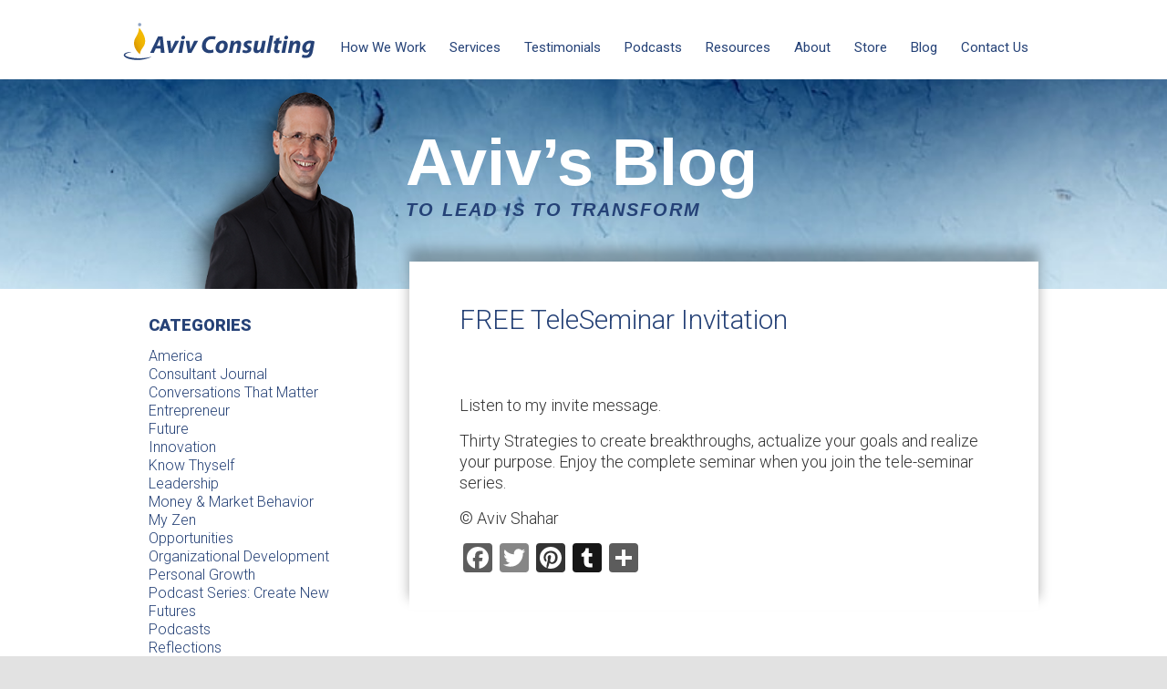

--- FILE ---
content_type: text/html; charset=UTF-8
request_url: https://www.avivconsulting.com/opportunities/free-teleseminar-invitation/
body_size: 13340
content:

<!DOCTYPE html>
<!--[if IE 6]>
<html id="ie6" lang="en-US">
<![endif]-->
<!--[if IE 7]>
<html id="ie7" lang="en-US">
<![endif]-->
<!--[if IE 8]>
<html id="ie8" lang="en-US">
<![endif]-->
<!--[if !(IE 6) & !(IE 7) & !(IE 8)]><!-->
<html lang="en-US">
<!--<![endif]-->
<head>
<link rel="shortcut icon" href="https://www.avivconsulting.com/wp-content/themes/aviv-consulting/favicon.ico" />
<meta charset="UTF-8" />
<meta name="viewport" content="width=device-width" />
<title>FREE TeleSeminar Invitation - Aviv ConsultingAviv Consulting</title>
<link rel="profile" href="https://gmpg.org/xfn/11" />
<link rel="stylesheet" type="text/css" media="all" href="https://www.avivconsulting.com/wp-content/themes/aviv-consulting/style.css" />
<link rel="pingback" href="" />
<script src="https://code.jquery.com/jquery-2.2.4.min.js" integrity="sha256-BbhdlvQf/xTY9gja0Dq3HiwQF8LaCRTXxZKRutelT44=" crossorigin="anonymous"></script>
<script src="https://code.jquery.com/ui/1.12.1/jquery-ui.min.js" integrity="sha256-VazP97ZCwtekAsvgPBSUwPFKdrwD3unUfSGVYrahUqU=" crossorigin="anonymous"></script>

<script type="text/javascript" src="https://www.avivconsulting.com/wp-content/themes/aviv-consulting/ilightbox/js/ilightbox.min.js"></script>
<link rel="stylesheet" type="text/css" href="https://www.avivconsulting.com/wp-content/themes/aviv-consulting/ilightbox/css/ilightbox.css"/>
<script src="https://www.avivconsulting.com/wp-content/themes/aviv-consulting/js/custom-interior.js"></script>

<script type="text/javascript" src="https://www.avivconsulting.com/wp-content/themes/aviv-consulting/js/jscroll.js"></script>
<link type="text/css" rel="stylesheet" href="https://www.avivconsulting.com/wp-content/themes/aviv-consulting/js/jscroll-style.css" />

<script src="https://www.avivconsulting.com/wp-content/themes/aviv-consulting/royalslider/jquery.royalslider.min.js"></script>
<link href="https://www.avivconsulting.com/wp-content/themes/aviv-consulting/royalslider/royalslider.css" rel="stylesheet" />



<!--[if lt IE 9]>
<script src="https://www.avivconsulting.com/wp-content/themes/aviv-consulting/js/html5.js" type="text/javascript"></script>
<![endif]-->
<meta name='robots' content='index, follow, max-image-preview:large, max-snippet:-1, max-video-preview:-1' />
	<style>img:is([sizes="auto" i], [sizes^="auto," i]) { contain-intrinsic-size: 3000px 1500px }</style>
	
	<!-- This site is optimized with the Yoast SEO plugin v26.6 - https://yoast.com/wordpress/plugins/seo/ -->
	<link rel="canonical" href="https://www.avivconsulting.com/opportunities/free-teleseminar-invitation/" />
	<meta property="og:locale" content="en_US" />
	<meta property="og:type" content="article" />
	<meta property="og:title" content="FREE TeleSeminar Invitation - Aviv Consulting" />
	<meta property="og:description" content="Listen to my invite message. Thirty Strategies to create breakthroughs, actualize your goals and realize your purpose. Enjoy the complete seminar when you join the tele-seminar series. © Aviv Shahar" />
	<meta property="og:url" content="https://www.avivconsulting.com/opportunities/free-teleseminar-invitation/" />
	<meta property="og:site_name" content="Aviv Consulting" />
	<meta property="article:published_time" content="2009-04-24T16:38:30+00:00" />
	<meta name="author" content="Aviv" />
	<meta name="twitter:card" content="summary_large_image" />
	<meta name="twitter:label1" content="Written by" />
	<meta name="twitter:data1" content="Aviv" />
	<script type="application/ld+json" class="yoast-schema-graph">{"@context":"https://schema.org","@graph":[{"@type":"WebPage","@id":"https://www.avivconsulting.com/opportunities/free-teleseminar-invitation/","url":"https://www.avivconsulting.com/opportunities/free-teleseminar-invitation/","name":"FREE TeleSeminar Invitation - Aviv Consulting","isPartOf":{"@id":"https://www.avivconsulting.com/#website"},"datePublished":"2009-04-24T16:38:30+00:00","author":{"@id":"https://www.avivconsulting.com/#/schema/person/17f75bdf9e2a01b0925b3a4befe7fd2d"},"breadcrumb":{"@id":"https://www.avivconsulting.com/opportunities/free-teleseminar-invitation/#breadcrumb"},"inLanguage":"en-US","potentialAction":[{"@type":"ReadAction","target":["https://www.avivconsulting.com/opportunities/free-teleseminar-invitation/"]}]},{"@type":"BreadcrumbList","@id":"https://www.avivconsulting.com/opportunities/free-teleseminar-invitation/#breadcrumb","itemListElement":[{"@type":"ListItem","position":1,"name":"Home","item":"https://www.avivconsulting.com/"},{"@type":"ListItem","position":2,"name":"Blog","item":"https://www.avivconsulting.com/blog/"},{"@type":"ListItem","position":3,"name":"FREE TeleSeminar Invitation"}]},{"@type":"WebSite","@id":"https://www.avivconsulting.com/#website","url":"https://www.avivconsulting.com/","name":"Aviv Consulting","description":"A Strategic Innovation Consultancy","potentialAction":[{"@type":"SearchAction","target":{"@type":"EntryPoint","urlTemplate":"https://www.avivconsulting.com/?s={search_term_string}"},"query-input":{"@type":"PropertyValueSpecification","valueRequired":true,"valueName":"search_term_string"}}],"inLanguage":"en-US"},{"@type":"Person","@id":"https://www.avivconsulting.com/#/schema/person/17f75bdf9e2a01b0925b3a4befe7fd2d","name":"Aviv","image":{"@type":"ImageObject","inLanguage":"en-US","@id":"https://www.avivconsulting.com/#/schema/person/image/","url":"https://secure.gravatar.com/avatar/063124cf2c4b42af4a1a3510a5f00c3cc06d436c9410f5cc99455cfc46d7b1ae?s=96&d=mm&r=g","contentUrl":"https://secure.gravatar.com/avatar/063124cf2c4b42af4a1a3510a5f00c3cc06d436c9410f5cc99455cfc46d7b1ae?s=96&d=mm&r=g","caption":"Aviv"},"url":"https://www.avivconsulting.com"}]}</script>
	<!-- / Yoast SEO plugin. -->


<link rel='dns-prefetch' href='//static.addtoany.com' />
<link rel='dns-prefetch' href='//challenges.cloudflare.com' />
<script type="text/javascript">
/* <![CDATA[ */
window._wpemojiSettings = {"baseUrl":"https:\/\/s.w.org\/images\/core\/emoji\/16.0.1\/72x72\/","ext":".png","svgUrl":"https:\/\/s.w.org\/images\/core\/emoji\/16.0.1\/svg\/","svgExt":".svg","source":{"concatemoji":"https:\/\/www.avivconsulting.com\/wp-includes\/js\/wp-emoji-release.min.js?ver=6.8.3"}};
/*! This file is auto-generated */
!function(s,n){var o,i,e;function c(e){try{var t={supportTests:e,timestamp:(new Date).valueOf()};sessionStorage.setItem(o,JSON.stringify(t))}catch(e){}}function p(e,t,n){e.clearRect(0,0,e.canvas.width,e.canvas.height),e.fillText(t,0,0);var t=new Uint32Array(e.getImageData(0,0,e.canvas.width,e.canvas.height).data),a=(e.clearRect(0,0,e.canvas.width,e.canvas.height),e.fillText(n,0,0),new Uint32Array(e.getImageData(0,0,e.canvas.width,e.canvas.height).data));return t.every(function(e,t){return e===a[t]})}function u(e,t){e.clearRect(0,0,e.canvas.width,e.canvas.height),e.fillText(t,0,0);for(var n=e.getImageData(16,16,1,1),a=0;a<n.data.length;a++)if(0!==n.data[a])return!1;return!0}function f(e,t,n,a){switch(t){case"flag":return n(e,"\ud83c\udff3\ufe0f\u200d\u26a7\ufe0f","\ud83c\udff3\ufe0f\u200b\u26a7\ufe0f")?!1:!n(e,"\ud83c\udde8\ud83c\uddf6","\ud83c\udde8\u200b\ud83c\uddf6")&&!n(e,"\ud83c\udff4\udb40\udc67\udb40\udc62\udb40\udc65\udb40\udc6e\udb40\udc67\udb40\udc7f","\ud83c\udff4\u200b\udb40\udc67\u200b\udb40\udc62\u200b\udb40\udc65\u200b\udb40\udc6e\u200b\udb40\udc67\u200b\udb40\udc7f");case"emoji":return!a(e,"\ud83e\udedf")}return!1}function g(e,t,n,a){var r="undefined"!=typeof WorkerGlobalScope&&self instanceof WorkerGlobalScope?new OffscreenCanvas(300,150):s.createElement("canvas"),o=r.getContext("2d",{willReadFrequently:!0}),i=(o.textBaseline="top",o.font="600 32px Arial",{});return e.forEach(function(e){i[e]=t(o,e,n,a)}),i}function t(e){var t=s.createElement("script");t.src=e,t.defer=!0,s.head.appendChild(t)}"undefined"!=typeof Promise&&(o="wpEmojiSettingsSupports",i=["flag","emoji"],n.supports={everything:!0,everythingExceptFlag:!0},e=new Promise(function(e){s.addEventListener("DOMContentLoaded",e,{once:!0})}),new Promise(function(t){var n=function(){try{var e=JSON.parse(sessionStorage.getItem(o));if("object"==typeof e&&"number"==typeof e.timestamp&&(new Date).valueOf()<e.timestamp+604800&&"object"==typeof e.supportTests)return e.supportTests}catch(e){}return null}();if(!n){if("undefined"!=typeof Worker&&"undefined"!=typeof OffscreenCanvas&&"undefined"!=typeof URL&&URL.createObjectURL&&"undefined"!=typeof Blob)try{var e="postMessage("+g.toString()+"("+[JSON.stringify(i),f.toString(),p.toString(),u.toString()].join(",")+"));",a=new Blob([e],{type:"text/javascript"}),r=new Worker(URL.createObjectURL(a),{name:"wpTestEmojiSupports"});return void(r.onmessage=function(e){c(n=e.data),r.terminate(),t(n)})}catch(e){}c(n=g(i,f,p,u))}t(n)}).then(function(e){for(var t in e)n.supports[t]=e[t],n.supports.everything=n.supports.everything&&n.supports[t],"flag"!==t&&(n.supports.everythingExceptFlag=n.supports.everythingExceptFlag&&n.supports[t]);n.supports.everythingExceptFlag=n.supports.everythingExceptFlag&&!n.supports.flag,n.DOMReady=!1,n.readyCallback=function(){n.DOMReady=!0}}).then(function(){return e}).then(function(){var e;n.supports.everything||(n.readyCallback(),(e=n.source||{}).concatemoji?t(e.concatemoji):e.wpemoji&&e.twemoji&&(t(e.twemoji),t(e.wpemoji)))}))}((window,document),window._wpemojiSettings);
/* ]]> */
</script>
<style id='wp-emoji-styles-inline-css' type='text/css'>

	img.wp-smiley, img.emoji {
		display: inline !important;
		border: none !important;
		box-shadow: none !important;
		height: 1em !important;
		width: 1em !important;
		margin: 0 0.07em !important;
		vertical-align: -0.1em !important;
		background: none !important;
		padding: 0 !important;
	}
</style>
<link rel='stylesheet' id='wp-block-library-css' href='https://www.avivconsulting.com/wp-includes/css/dist/block-library/style.min.css?ver=6.8.3' type='text/css' media='all' />
<style id='classic-theme-styles-inline-css' type='text/css'>
/*! This file is auto-generated */
.wp-block-button__link{color:#fff;background-color:#32373c;border-radius:9999px;box-shadow:none;text-decoration:none;padding:calc(.667em + 2px) calc(1.333em + 2px);font-size:1.125em}.wp-block-file__button{background:#32373c;color:#fff;text-decoration:none}
</style>
<style id='powerpress-player-block-style-inline-css' type='text/css'>


</style>
<style id='global-styles-inline-css' type='text/css'>
:root{--wp--preset--aspect-ratio--square: 1;--wp--preset--aspect-ratio--4-3: 4/3;--wp--preset--aspect-ratio--3-4: 3/4;--wp--preset--aspect-ratio--3-2: 3/2;--wp--preset--aspect-ratio--2-3: 2/3;--wp--preset--aspect-ratio--16-9: 16/9;--wp--preset--aspect-ratio--9-16: 9/16;--wp--preset--color--black: #000000;--wp--preset--color--cyan-bluish-gray: #abb8c3;--wp--preset--color--white: #ffffff;--wp--preset--color--pale-pink: #f78da7;--wp--preset--color--vivid-red: #cf2e2e;--wp--preset--color--luminous-vivid-orange: #ff6900;--wp--preset--color--luminous-vivid-amber: #fcb900;--wp--preset--color--light-green-cyan: #7bdcb5;--wp--preset--color--vivid-green-cyan: #00d084;--wp--preset--color--pale-cyan-blue: #8ed1fc;--wp--preset--color--vivid-cyan-blue: #0693e3;--wp--preset--color--vivid-purple: #9b51e0;--wp--preset--gradient--vivid-cyan-blue-to-vivid-purple: linear-gradient(135deg,rgba(6,147,227,1) 0%,rgb(155,81,224) 100%);--wp--preset--gradient--light-green-cyan-to-vivid-green-cyan: linear-gradient(135deg,rgb(122,220,180) 0%,rgb(0,208,130) 100%);--wp--preset--gradient--luminous-vivid-amber-to-luminous-vivid-orange: linear-gradient(135deg,rgba(252,185,0,1) 0%,rgba(255,105,0,1) 100%);--wp--preset--gradient--luminous-vivid-orange-to-vivid-red: linear-gradient(135deg,rgba(255,105,0,1) 0%,rgb(207,46,46) 100%);--wp--preset--gradient--very-light-gray-to-cyan-bluish-gray: linear-gradient(135deg,rgb(238,238,238) 0%,rgb(169,184,195) 100%);--wp--preset--gradient--cool-to-warm-spectrum: linear-gradient(135deg,rgb(74,234,220) 0%,rgb(151,120,209) 20%,rgb(207,42,186) 40%,rgb(238,44,130) 60%,rgb(251,105,98) 80%,rgb(254,248,76) 100%);--wp--preset--gradient--blush-light-purple: linear-gradient(135deg,rgb(255,206,236) 0%,rgb(152,150,240) 100%);--wp--preset--gradient--blush-bordeaux: linear-gradient(135deg,rgb(254,205,165) 0%,rgb(254,45,45) 50%,rgb(107,0,62) 100%);--wp--preset--gradient--luminous-dusk: linear-gradient(135deg,rgb(255,203,112) 0%,rgb(199,81,192) 50%,rgb(65,88,208) 100%);--wp--preset--gradient--pale-ocean: linear-gradient(135deg,rgb(255,245,203) 0%,rgb(182,227,212) 50%,rgb(51,167,181) 100%);--wp--preset--gradient--electric-grass: linear-gradient(135deg,rgb(202,248,128) 0%,rgb(113,206,126) 100%);--wp--preset--gradient--midnight: linear-gradient(135deg,rgb(2,3,129) 0%,rgb(40,116,252) 100%);--wp--preset--font-size--small: 13px;--wp--preset--font-size--medium: 20px;--wp--preset--font-size--large: 36px;--wp--preset--font-size--x-large: 42px;--wp--preset--spacing--20: 0.44rem;--wp--preset--spacing--30: 0.67rem;--wp--preset--spacing--40: 1rem;--wp--preset--spacing--50: 1.5rem;--wp--preset--spacing--60: 2.25rem;--wp--preset--spacing--70: 3.38rem;--wp--preset--spacing--80: 5.06rem;--wp--preset--shadow--natural: 6px 6px 9px rgba(0, 0, 0, 0.2);--wp--preset--shadow--deep: 12px 12px 50px rgba(0, 0, 0, 0.4);--wp--preset--shadow--sharp: 6px 6px 0px rgba(0, 0, 0, 0.2);--wp--preset--shadow--outlined: 6px 6px 0px -3px rgba(255, 255, 255, 1), 6px 6px rgba(0, 0, 0, 1);--wp--preset--shadow--crisp: 6px 6px 0px rgba(0, 0, 0, 1);}:where(.is-layout-flex){gap: 0.5em;}:where(.is-layout-grid){gap: 0.5em;}body .is-layout-flex{display: flex;}.is-layout-flex{flex-wrap: wrap;align-items: center;}.is-layout-flex > :is(*, div){margin: 0;}body .is-layout-grid{display: grid;}.is-layout-grid > :is(*, div){margin: 0;}:where(.wp-block-columns.is-layout-flex){gap: 2em;}:where(.wp-block-columns.is-layout-grid){gap: 2em;}:where(.wp-block-post-template.is-layout-flex){gap: 1.25em;}:where(.wp-block-post-template.is-layout-grid){gap: 1.25em;}.has-black-color{color: var(--wp--preset--color--black) !important;}.has-cyan-bluish-gray-color{color: var(--wp--preset--color--cyan-bluish-gray) !important;}.has-white-color{color: var(--wp--preset--color--white) !important;}.has-pale-pink-color{color: var(--wp--preset--color--pale-pink) !important;}.has-vivid-red-color{color: var(--wp--preset--color--vivid-red) !important;}.has-luminous-vivid-orange-color{color: var(--wp--preset--color--luminous-vivid-orange) !important;}.has-luminous-vivid-amber-color{color: var(--wp--preset--color--luminous-vivid-amber) !important;}.has-light-green-cyan-color{color: var(--wp--preset--color--light-green-cyan) !important;}.has-vivid-green-cyan-color{color: var(--wp--preset--color--vivid-green-cyan) !important;}.has-pale-cyan-blue-color{color: var(--wp--preset--color--pale-cyan-blue) !important;}.has-vivid-cyan-blue-color{color: var(--wp--preset--color--vivid-cyan-blue) !important;}.has-vivid-purple-color{color: var(--wp--preset--color--vivid-purple) !important;}.has-black-background-color{background-color: var(--wp--preset--color--black) !important;}.has-cyan-bluish-gray-background-color{background-color: var(--wp--preset--color--cyan-bluish-gray) !important;}.has-white-background-color{background-color: var(--wp--preset--color--white) !important;}.has-pale-pink-background-color{background-color: var(--wp--preset--color--pale-pink) !important;}.has-vivid-red-background-color{background-color: var(--wp--preset--color--vivid-red) !important;}.has-luminous-vivid-orange-background-color{background-color: var(--wp--preset--color--luminous-vivid-orange) !important;}.has-luminous-vivid-amber-background-color{background-color: var(--wp--preset--color--luminous-vivid-amber) !important;}.has-light-green-cyan-background-color{background-color: var(--wp--preset--color--light-green-cyan) !important;}.has-vivid-green-cyan-background-color{background-color: var(--wp--preset--color--vivid-green-cyan) !important;}.has-pale-cyan-blue-background-color{background-color: var(--wp--preset--color--pale-cyan-blue) !important;}.has-vivid-cyan-blue-background-color{background-color: var(--wp--preset--color--vivid-cyan-blue) !important;}.has-vivid-purple-background-color{background-color: var(--wp--preset--color--vivid-purple) !important;}.has-black-border-color{border-color: var(--wp--preset--color--black) !important;}.has-cyan-bluish-gray-border-color{border-color: var(--wp--preset--color--cyan-bluish-gray) !important;}.has-white-border-color{border-color: var(--wp--preset--color--white) !important;}.has-pale-pink-border-color{border-color: var(--wp--preset--color--pale-pink) !important;}.has-vivid-red-border-color{border-color: var(--wp--preset--color--vivid-red) !important;}.has-luminous-vivid-orange-border-color{border-color: var(--wp--preset--color--luminous-vivid-orange) !important;}.has-luminous-vivid-amber-border-color{border-color: var(--wp--preset--color--luminous-vivid-amber) !important;}.has-light-green-cyan-border-color{border-color: var(--wp--preset--color--light-green-cyan) !important;}.has-vivid-green-cyan-border-color{border-color: var(--wp--preset--color--vivid-green-cyan) !important;}.has-pale-cyan-blue-border-color{border-color: var(--wp--preset--color--pale-cyan-blue) !important;}.has-vivid-cyan-blue-border-color{border-color: var(--wp--preset--color--vivid-cyan-blue) !important;}.has-vivid-purple-border-color{border-color: var(--wp--preset--color--vivid-purple) !important;}.has-vivid-cyan-blue-to-vivid-purple-gradient-background{background: var(--wp--preset--gradient--vivid-cyan-blue-to-vivid-purple) !important;}.has-light-green-cyan-to-vivid-green-cyan-gradient-background{background: var(--wp--preset--gradient--light-green-cyan-to-vivid-green-cyan) !important;}.has-luminous-vivid-amber-to-luminous-vivid-orange-gradient-background{background: var(--wp--preset--gradient--luminous-vivid-amber-to-luminous-vivid-orange) !important;}.has-luminous-vivid-orange-to-vivid-red-gradient-background{background: var(--wp--preset--gradient--luminous-vivid-orange-to-vivid-red) !important;}.has-very-light-gray-to-cyan-bluish-gray-gradient-background{background: var(--wp--preset--gradient--very-light-gray-to-cyan-bluish-gray) !important;}.has-cool-to-warm-spectrum-gradient-background{background: var(--wp--preset--gradient--cool-to-warm-spectrum) !important;}.has-blush-light-purple-gradient-background{background: var(--wp--preset--gradient--blush-light-purple) !important;}.has-blush-bordeaux-gradient-background{background: var(--wp--preset--gradient--blush-bordeaux) !important;}.has-luminous-dusk-gradient-background{background: var(--wp--preset--gradient--luminous-dusk) !important;}.has-pale-ocean-gradient-background{background: var(--wp--preset--gradient--pale-ocean) !important;}.has-electric-grass-gradient-background{background: var(--wp--preset--gradient--electric-grass) !important;}.has-midnight-gradient-background{background: var(--wp--preset--gradient--midnight) !important;}.has-small-font-size{font-size: var(--wp--preset--font-size--small) !important;}.has-medium-font-size{font-size: var(--wp--preset--font-size--medium) !important;}.has-large-font-size{font-size: var(--wp--preset--font-size--large) !important;}.has-x-large-font-size{font-size: var(--wp--preset--font-size--x-large) !important;}
:where(.wp-block-post-template.is-layout-flex){gap: 1.25em;}:where(.wp-block-post-template.is-layout-grid){gap: 1.25em;}
:where(.wp-block-columns.is-layout-flex){gap: 2em;}:where(.wp-block-columns.is-layout-grid){gap: 2em;}
:root :where(.wp-block-pullquote){font-size: 1.5em;line-height: 1.6;}
</style>
<link rel='stylesheet' id='ctct_form_styles-css' href='https://www.avivconsulting.com/wp-content/plugins/constant-contact-forms/assets/css/style.css?ver=2.15.2' type='text/css' media='all' />
<link rel='stylesheet' id='contact-form-7-css' href='https://www.avivconsulting.com/wp-content/plugins/contact-form-7/includes/css/styles.css?ver=6.1.4' type='text/css' media='all' />
<link rel='stylesheet' id='wpcf7-redirect-script-frontend-css' href='https://www.avivconsulting.com/wp-content/plugins/wpcf7-redirect/build/assets/frontend-script.css?ver=2c532d7e2be36f6af233' type='text/css' media='all' />
<link rel='stylesheet' id='addtoany-css' href='https://www.avivconsulting.com/wp-content/plugins/add-to-any/addtoany.min.css?ver=1.16' type='text/css' media='all' />
<style id='addtoany-inline-css' type='text/css'>
-webkit-filter: grayscale(100%);
filter: grayscale(100%);
</style>
<link rel='stylesheet' id='bcttps-style-css' href='https://www.avivconsulting.com/wp-content/plugins/better-click-to-tweet-premium-styles/assets/css/templates/original.css?ver=6.8.3' type='text/css' media='all' />
<script type="text/javascript" id="addtoany-core-js-before">
/* <![CDATA[ */
window.a2a_config=window.a2a_config||{};a2a_config.callbacks=[];a2a_config.overlays=[];a2a_config.templates={};
/* ]]> */
</script>
<script type="text/javascript" defer src="https://static.addtoany.com/menu/page.js" id="addtoany-core-js"></script>
<script type="text/javascript" src="https://www.avivconsulting.com/wp-includes/js/jquery/jquery.min.js?ver=3.7.1" id="jquery-core-js"></script>
<script type="text/javascript" src="https://www.avivconsulting.com/wp-includes/js/jquery/jquery-migrate.min.js?ver=3.4.1" id="jquery-migrate-js"></script>
<script type="text/javascript" defer src="https://www.avivconsulting.com/wp-content/plugins/add-to-any/addtoany.min.js?ver=1.1" id="addtoany-jquery-js"></script>
<script type="text/javascript" src="https://www.avivconsulting.com/wp-content/plugins/google-analyticator/external-tracking.min.js?ver=6.5.7" id="ga-external-tracking-js"></script>
<link rel="https://api.w.org/" href="https://www.avivconsulting.com/wp-json/" /><link rel="alternate" title="JSON" type="application/json" href="https://www.avivconsulting.com/wp-json/wp/v2/posts/260" /><meta name="generator" content="WordPress 6.8.3" />
<link rel='shortlink' href='https://www.avivconsulting.com/?p=260' />
<link rel="alternate" title="oEmbed (JSON)" type="application/json+oembed" href="https://www.avivconsulting.com/wp-json/oembed/1.0/embed?url=https%3A%2F%2Fwww.avivconsulting.com%2Fopportunities%2Ffree-teleseminar-invitation%2F" />
<link rel="alternate" title="oEmbed (XML)" type="text/xml+oembed" href="https://www.avivconsulting.com/wp-json/oembed/1.0/embed?url=https%3A%2F%2Fwww.avivconsulting.com%2Fopportunities%2Ffree-teleseminar-invitation%2F&#038;format=xml" />
            <script type="text/javascript"><!--
                                function powerpress_pinw(pinw_url){window.open(pinw_url, 'PowerPressPlayer','toolbar=0,status=0,resizable=1,width=460,height=320');	return false;}
                //-->

                // tabnab protection
                window.addEventListener('load', function () {
                    // make all links have rel="noopener noreferrer"
                    document.querySelectorAll('a[target="_blank"]').forEach(link => {
                        link.setAttribute('rel', 'noopener noreferrer');
                    });
                });
            </script>
            <!-- Google Analytics Tracking by Google Analyticator 6.5.7 -->
<script type="text/javascript">
    var analyticsFileTypes = [];
    var analyticsSnippet = 'enabled';
    var analyticsEventTracking = 'enabled';
</script>
<script type="text/javascript">
	var _gaq = _gaq || [];
  
	_gaq.push(['_setAccount', 'UA-2769294-3']);
    _gaq.push(['_addDevId', 'i9k95']); // Google Analyticator App ID with Google
	_gaq.push(['_trackPageview']);

	(function() {
		var ga = document.createElement('script'); ga.type = 'text/javascript'; ga.async = true;
		                ga.src = ('https:' == document.location.protocol ? 'https://ssl' : 'http://www') + '.google-analytics.com/ga.js';
		                var s = document.getElementsByTagName('script')[0]; s.parentNode.insertBefore(ga, s);
	})();
</script>
<style id="sccss">/* Enter Your Custom CSS Here */
.button-itunes {
    background-color: #112358 !important;
}
.button-stitcher {
    background-color: #112358 !important;
}
.button-download {
    background-color: #112358 !important;
}
.button-g-play {
    background-color: #112358 !important;
}

.button-share {
    background-color: #112358 !important;
}

.button-soundcloud {
    background-color: #112358 !important;
}
.button-clammr {
    background-color: #112358 !important;
}
.button-spplisten{
    background-color: #112358 !important;
}
.button-spprss{
    background-color: #112358 !important;
}
.button-sppandroid{
    background-color: #112358 !important;
}
.button-sppreview{
    background-color: #112358 !important;
}
.spp-button-custom1{
    background-color: #112358 !important;
}
.spp-button-custom2{
    background-color: #112358 !important;
}
.spp-button-custom3{
    background-color: #112358 !important;
}
.spp-button-custom4{
    background-color: #112358 !important;
}
.spp-button-custom5{
    background-color: #112358 !important;
}
.spp-button-custom6{
    background-color: #112358 !important;
}
.spp-button-leadbox{
    background-color: #112358 !important;
}
/* Button Hover Properties */
.button:hover, .button-itunes:hover, .button-download:hover, .button-g-play:hover, .button-share:hover, .button-spprss:hover, .button-spplisten:hover, .button-sppreview:hover, .button-sppandroid:hover, .button-stitcher:hover, .button-clammr:hover, .button-soundcloud:hover, .button-sppsidebar:hover, .spp-button-custom1:hover, .spp-button-custom2:hover, .spp-button-custom3:hover, .spp-button-custom4:hover, .spp-button-custom5:hover, .spp-button-custom6:hover, .spp-button-leadbox:hover {
    color: #FFFFFF !important;
    text-decoration: none !important;
}
.button-sppsidebar:hover {
    background-color: #134176 !important;
}
.button-itunes:hover {
    background-color: #134176 !important;
}
.button-spprss:hover {
    background-color: #134176 !important;
}
.button-spplisten:hover {
    background-color: #134176 !important;
}
.button-sppreview:hover {
    background-color: #134176 !important;
}
.button-sppandroid:hover {
    background-color: #134176 !important;
}
.button-download:hover {
    background-color: #134176 !important;
}
.button-g-play:hover {
    background-color: #134176 !important;
}

.button-share:hover {
    background-color: #134176 !important;
}
.button-stitcher:hover {
    background-color: #134176 !important;
}
.button-soundcloud:hover {
    background-color: #134176 !important;
}
.button-clammr:hover {
    background-color: #134176 !important;
}
.spp-button-custom1:hover{
    background-color: #134176 !important;
}
.spp-button-custom2:hover{
    background-color: #134176 !important;
}
.spp-button-custom3:hover{
    background-color: #134176 !important;
}
.spp-button-custom4:hover{
    background-color: #134176 !important;
}
.spp-button-custom5:hover{
    background-color: #134176 !important;
}
.spp-button-custom6:hover{
    background-color: #134176 !important;
}
.spp-button-leadbox:hover{
    background-color: #134176 !important;
}


.audioplayer-playpause, .audioplayer-volume, .audioplayer-volume-button, .audioplayer-volume-adjust, .spp-optin-box-padding, .audioplayer, .button-sppsidebar, .button-sppsidebar, .button-download,.button-share, .button-g-play, .button-itunes, .button-spprss, .button-sppreview, .button-spplisten, .button-sppandroid, .button-stitcher, .button-soundcloud, .button-clammr, .spp-button-custom1, .spp-button-custom2, .spp-button-custom3, .spp-button-custom4, .spp-button-custom5, .spp-button-custom6, .spp-button-leadbox, .spp-optin-box-lastfield input[type*="submit"], .spp-optin-box-field input[type*="text"], .spp-optin-box-submit, .spp-optin-box-submit-button {
		-webkit-border-radius: 0px !important;
		-moz-border-radius: 0px !important;
        border-radius: 0px !important;
        vertical-align: middle !important;
}

.sm2-bar-ui .bd,
.sm2-bar-ui .sm2-extra-controls {
         -webkit-border-radius: 0px;
	-moz-border-radius: 0px;
          border-radius: 0px;
}  
  
.sm2-bar-ui .sm2-inline-element:first-of-type {
 border-top-left-radius: 0px;
 border-bottom-left-radius: 0px;
 border-top-left-radius: 0px;
 border-bottom-left-radius: 0px;

}

.sm2-bar-ui .sm2-inline-element:last-of-type {
 border-top-right-radius: 0px;
 border-bottom-right-radius: 0px;
}

.sm2-bar-ui .bd a {
    z-index: 10 !important;
}</style></head>

<body class="wp-singular post-template-default single single-post postid-260 single-format-standard wp-theme-aviv-consulting do-etfw ctct-aviv-consulting singular two-column right-sidebar">
<div id="page" class="hfeed">
	<header id="branding" role="banner">
			<hgroup>
				<a href="/" class="header-logo">
					<object class="logo-text-bg" type="image/svg+xml" data="/wp-content/themes/aviv-consulting/images/header/AvivConsultingLogo.svg">
						<img class="logo-text-bg" src="/wp-content/themes/aviv-consulting/images/header/AvivConsultingLogo.png" alt="Aviv Consulting">
					</object>
				</a>
				<nav id="access" role="navigation">
								<div class="menu-main-menu-container"><ul id="menu-main-menu" class="menu"><li id="menu-item-1992" class="menu-item menu-item-type-post_type menu-item-object-page menu-item-has-children menu-item-1992"><a target="null" rel="null" href="https://www.avivconsulting.com/how-we-work/">How We Work</a>
<ul class="sub-menu">
	<li id="menu-item-2407" class="menu-item menu-item-type-post_type menu-item-object-page menu-item-2407"><a target="null" rel="null" href="https://www.avivconsulting.com/how-we-work/beliefs/">Beliefs</a></li>
	<li id="menu-item-2406" class="menu-item menu-item-type-post_type menu-item-object-page menu-item-2406"><a target="null" rel="null" href="https://www.avivconsulting.com/how-we-work/what-is-strategic-innovation/">What is Strategic Innovation?</a></li>
	<li id="menu-item-2405" class="menu-item menu-item-type-post_type menu-item-object-page menu-item-2405"><a target="null" rel="null" href="https://www.avivconsulting.com/how-we-work/transformational-leadership/">Transformational Leadership</a></li>
</ul>
</li>
<li id="menu-item-2584" class="menu-item menu-item-type-custom menu-item-object-custom menu-item-has-children menu-item-2584"><a target="null" rel="null" href="/services/consulting/">Services</a>
<ul class="sub-menu">
	<li id="menu-item-2585" class="menu-item menu-item-type-post_type menu-item-object-page menu-item-2585"><a target="null" rel="null" href="https://www.avivconsulting.com/services/consulting/">Consulting</a></li>
	<li id="menu-item-2605" class="menu-item menu-item-type-post_type menu-item-object-page menu-item-2605"><a target="null" rel="null" href="https://www.avivconsulting.com/services/advisory/">Advisory</a></li>
	<li id="menu-item-2604" class="menu-item menu-item-type-post_type menu-item-object-page menu-item-2604"><a target="null" rel="null" href="https://www.avivconsulting.com/services/workshops/">Workshops</a></li>
</ul>
</li>
<li id="menu-item-2198" class="menu-item menu-item-type-custom menu-item-object-custom menu-item-has-children menu-item-2198"><a target="null" rel="null" href="/testimonials/video-testimonials/">Testimonials</a>
<ul class="sub-menu">
	<li id="menu-item-1996" class="menu-item menu-item-type-post_type menu-item-object-page menu-item-1996"><a target="null" rel="null" href="https://www.avivconsulting.com/results/">Case Studies</a></li>
	<li id="menu-item-2049" class="menu-item menu-item-type-post_type menu-item-object-page menu-item-2049"><a target="null" rel="null" href="https://www.avivconsulting.com/testimonials/video-testimonials/">Video Testimonials</a></li>
	<li id="menu-item-2048" class="menu-item menu-item-type-post_type menu-item-object-page menu-item-2048"><a target="null" rel="null" href="https://www.avivconsulting.com/testimonials/written-testimonials/">Written Testimonials</a></li>
	<li id="menu-item-3990" class="menu-item menu-item-type-post_type menu-item-object-page menu-item-3990"><a target="null" rel="null" href="https://www.avivconsulting.com/testimonials/praise-for-create-new-futures/">Praise for Aviv&#8217;s Book</a></li>
</ul>
</li>
<li id="menu-item-4097" class="menu-item menu-item-type-post_type menu-item-object-page menu-item-has-children menu-item-4097"><a target="null" rel="null" href="https://www.avivconsulting.com/podcasts/">Podcasts</a>
<ul class="sub-menu">
	<li id="menu-item-4107" class="menu-item menu-item-type-post_type menu-item-object-page menu-item-4107"><a target="null" rel="null" href="https://www.avivconsulting.com/latest-podcast/">Latest Podcast</a></li>
	<li id="menu-item-4098" class="menu-item menu-item-type-taxonomy menu-item-object-category menu-item-4098"><a target="null" rel="null" href="https://www.avivconsulting.com/category/podcast-create-new-futures/">Create New Futures</a></li>
	<li id="menu-item-2057" class="menu-item menu-item-type-post_type menu-item-object-page menu-item-2057"><a target="null" rel="null" href="https://www.avivconsulting.com/resources/free-podcasts/">Aviv’s Keys</a></li>
</ul>
</li>
<li id="menu-item-2849" class="menu-item menu-item-type-custom menu-item-object-custom menu-item-has-children menu-item-2849"><a target="null" rel="null" href="/resources/the-key/">Resources</a>
<ul class="sub-menu">
	<li id="menu-item-6049" class="menu-item menu-item-type-custom menu-item-object-custom menu-item-6049"><a target="_blank" rel="null" href="https://portalsofperception.org">Portals</a></li>
	<li id="menu-item-2052" class="menu-item menu-item-type-post_type menu-item-object-page menu-item-2052"><a target="null" rel="null" href="https://www.avivconsulting.com/resources/the-key/">The KEY</a></li>
	<li id="menu-item-3056" class="menu-item menu-item-type-post_type menu-item-object-page menu-item-3056"><a target="null" rel="null" href="https://www.avivconsulting.com/resources/videos/">Videos</a></li>
	<li id="menu-item-2964" class="menu-item menu-item-type-custom menu-item-object-custom menu-item-has-children menu-item-2964"><a target="null" rel="null" href="/resources/surveys/engagement-benchmark/">Surveys</a>
	<ul class="sub-menu">
		<li id="menu-item-2055" class="menu-item menu-item-type-post_type menu-item-object-page menu-item-2055"><a target="null" rel="null" href="https://www.avivconsulting.com/resources/surveys/engagement-benchmark/">Engagement Benchmark</a></li>
		<li id="menu-item-3031" class="menu-item menu-item-type-post_type menu-item-object-page menu-item-3031"><a target="null" rel="null" href="https://www.avivconsulting.com/resources/surveys/happiness-matters/">Happiness Matters</a></li>
		<li id="menu-item-2061" class="menu-item menu-item-type-post_type menu-item-object-page menu-item-2061"><a target="null" rel="null" href="https://www.avivconsulting.com/resources/surveys/innovation/">Culture of Innovation</a></li>
	</ul>
</li>
	<li id="menu-item-2056" class="menu-item menu-item-type-post_type menu-item-object-page menu-item-2056"><a target="null" rel="null" href="https://www.avivconsulting.com/resources/free-articles/">Free Articles</a></li>
	<li id="menu-item-2058" class="menu-item menu-item-type-post_type menu-item-object-page menu-item-2058"><a target="null" rel="null" href="https://www.avivconsulting.com/resources/publications/">Publications</a></li>
</ul>
</li>
<li id="menu-item-2013" class="menu-item menu-item-type-post_type menu-item-object-page menu-item-2013"><a target="null" rel="null" href="https://www.avivconsulting.com/about/">About</a></li>
<li id="menu-item-2195" class="menu-item menu-item-type-custom menu-item-object-custom menu-item-has-children menu-item-2195"><a target="null" rel="null" href="/store/books">Store</a>
<ul class="sub-menu">
	<li id="menu-item-5397" class="menu-item menu-item-type-post_type menu-item-object-page menu-item-5397"><a target="null" rel="null" href="https://www.avivconsulting.com/the-reframe-workshop/">The Re-Frame Workshop</a></li>
	<li id="menu-item-3991" class="menu-item menu-item-type-post_type menu-item-object-page menu-item-3991"><a target="null" rel="null" href="https://www.avivconsulting.com/store/books/create-new-futures/">Create New Futures</a></li>
	<li id="menu-item-2166" class="menu-item menu-item-type-post_type menu-item-object-page menu-item-2166"><a target="null" rel="null" href="https://www.avivconsulting.com/store/books/">Books</a></li>
	<li id="menu-item-2168" class="menu-item menu-item-type-post_type menu-item-object-page menu-item-2168"><a target="null" rel="null" href="https://www.avivconsulting.com/store/cds/">CDs</a></li>
	<li id="menu-item-2167" class="menu-item menu-item-type-post_type menu-item-object-page menu-item-2167"><a target="null" rel="null" href="https://www.avivconsulting.com/store/bundles/">Bundles</a></li>
	<li id="menu-item-2796" class="menu-item menu-item-type-custom menu-item-object-custom menu-item-has-children menu-item-2796"><a target="null" rel="null" href="/store/teleconferences/personal-mastery-teleconferences-series-two/">Personal Mastery</a>
	<ul class="sub-menu">
		<li id="menu-item-2190" class="menu-item menu-item-type-post_type menu-item-object-page menu-item-2190"><a target="null" rel="null" href="https://www.avivconsulting.com/store/teleconferences/personal-mastery-teleconferences-series-two/">Series Two</a></li>
		<li id="menu-item-2189" class="menu-item menu-item-type-post_type menu-item-object-page menu-item-2189"><a target="null" rel="null" href="https://www.avivconsulting.com/store/teleconferences/personal-mastery-teleconferences-series-one/">Series One</a></li>
	</ul>
</li>
	<li id="menu-item-3496" class="menu-item menu-item-type-post_type menu-item-object-page menu-item-3496"><a target="null" rel="null" href="https://www.avivconsulting.com/store/quick-pay/">Quick Pay</a></li>
</ul>
</li>
<li id="menu-item-4869" class="menu-item menu-item-type-custom menu-item-object-custom menu-item-4869"><a target="null" rel="null" href="/blog/">Blog</a></li>
<li id="menu-item-2016" class="lastMenuBarSeperator menu-item menu-item-type-post_type menu-item-object-page menu-item-2016"><a target="null" rel="null" href="https://www.avivconsulting.com/contact-us/">Contact Us</a></li>
</ul></div>				</nav><!-- #access -->
			</hgroup>
	</header><!-- #branding -->
	
	<div id="main">
	
	

<section id="parallax_4868" class="adamrob_parallax  adamrob_parallax_scrolling " style="height:230px; background-image: url(https://www.avivconsulting.com/wp-content/uploads/interior_banner_bg-1.jpg); background-size: cover;" speed="4">


	<div id="parallax_4868_content" class="adamrob_pcontainer" style="height:230px;">


		<div id="parallax_4868_posttitle" class="adamrob_parallax_posttitle" style="text-align:center; padding:20px;">
			<div style="display: none;">
				Blog Banner			</div>
		</div>

		<div id="parallax_4868_postcontent" class="adamrob_parallax_postcontent" id="4868_parallax_content_post" style="padding:20px;">
			<div class="blog-portrait"></div>
<div class="blog-titles">
<div class="blog-title">Aviv’s Blog</div>
<div class="blog-subtitle">To Lead is to Transform</div>
</div><div class="addtoany_share_save_container addtoany_content addtoany_content_bottom"><div class="a2a_kit a2a_kit_size_32 addtoany_list" data-a2a-url="https://www.avivconsulting.com/?p=4868" data-a2a-title="Blog Banner"><a class="a2a_button_facebook" href="https://www.addtoany.com/add_to/facebook?linkurl=https%3A%2F%2Fwww.avivconsulting.com%2F%3Fp%3D4868&amp;linkname=Blog%20Banner" title="Facebook" rel="nofollow noopener" target="_blank"></a><a class="a2a_button_twitter" href="https://www.addtoany.com/add_to/twitter?linkurl=https%3A%2F%2Fwww.avivconsulting.com%2F%3Fp%3D4868&amp;linkname=Blog%20Banner" title="Twitter" rel="nofollow noopener" target="_blank"></a><a class="a2a_button_pinterest" href="https://www.addtoany.com/add_to/pinterest?linkurl=https%3A%2F%2Fwww.avivconsulting.com%2F%3Fp%3D4868&amp;linkname=Blog%20Banner" title="Pinterest" rel="nofollow noopener" target="_blank"></a><a class="a2a_button_tumblr" href="https://www.addtoany.com/add_to/tumblr?linkurl=https%3A%2F%2Fwww.avivconsulting.com%2F%3Fp%3D4868&amp;linkname=Blog%20Banner" title="Tumblr" rel="nofollow noopener" target="_blank"></a><a class="a2a_dd addtoany_share_save addtoany_share" href="https://www.addtoany.com/share"></a></div></div>		</div>

	

	</div>

</section>
	
	
			<style>
			.sppbuttons
			{
				display: none !important;
			}
			
			article
			{
				background-color: #fff;	
				-webkit-box-shadow: 0 -13px 12px 1px rgba(0,0,0,.27); 
				-moz-box-shadow: 0 -13px 12px 1px rgba(0,0,0,.27); 
				box-shadow: 0 -13px 12px 1px rgba(0,0,0,.27); 
				border: 0 !important; 
				padding: 0 0 15px !important; 
				margin: 0 0 70px !important;
			}
			
			.entry-content
			{
				padding: 45px 55px 5px !important;
				width: auto !important;
			}
			
			.entry-title
			{
				line-height: 28px; padding: 0; margin: 0; font-weight: 900; padding-top: 5px;
			}
			
			.entry-title a
			{
				font-family: 'Roboto'; font-weight: 900; font-size: 22px; color: #264277; padding: 0; margin: 0;
			}
			
			.player_container
			{
				width: 400px;
				margin: 15px 0 !important;
			}
		</style>

		<div id="primary" style="float: none; width: 1024px; margin: -30px auto 0; position: relative; z-index: 555; background-color: transparent; font-family: 'Roboto'; -webkit-font-smoothing: antialiased; -moz-osx-font-smoothing: grayscale; min-height: 3000px;">
			<div id="content" role="main" style="width: 690px; padding-left: 243px; font-size: 18px; padding-bottom: 85px; color: #333; font-weight: 300; line-height: 23px;">


				
					
<article id="post-260" class="post-260 post type-post status-publish format-standard hentry category-opportunities" style="padding: 0;">

	<div class="entry-content" style="width: 100%; ">
		<h2>FREE TeleSeminar Invitation</h2>
		<div><object classid="clsid:d27cdb6e-ae6d-11cf-96b8-444553540000" width="210" height="25" codebase="http://download.macromedia.com/pub/shockwave/cabs/flash/swflash.cab#version=6,0,40,0"><param name="id" value="mp3playerlightsmallv3" /><param name="align" value="middle" /><param name="allowScriptAccess" value="sameDomain" /><param name="quality" value="high" /><param name="bgcolor" value="#ffffff" /><param name="wmode" value="transparent" /><param name="src" value="http://www.podbean.com/podcast-audio-video-blog-player/mp3playerlightsmallv3.swf?audioPath=http://avivconsulting.podbean.com/mf/play/npbjmp/UpdatedTeleseminar1Invite.mp3&amp;autoStart=no" /><embed id="mp3playerlightsmallv3" type="application/x-shockwave-flash" width="210" height="25" src="http://www.podbean.com/podcast-audio-video-blog-player/mp3playerlightsmallv3.swf?audioPath=http://avivconsulting.podbean.com/mf/play/npbjmp/UpdatedTeleseminar1Invite.mp3&amp;autoStart=no" wmode="transparent" bgcolor="#ffffff" quality="high" allowscriptaccess="sameDomain" align="middle"></embed></object></p>
<p>Listen to my invite message.</p>
<p>Thirty Strategies to create breakthroughs, actualize your goals and realize your purpose. Enjoy the complete seminar when you join the tele-seminar series.</p>
</div>
<p>© Aviv Shahar</p>
<div class="addtoany_share_save_container addtoany_content addtoany_content_bottom"><div class="a2a_kit a2a_kit_size_32 addtoany_list" data-a2a-url="https://www.avivconsulting.com/opportunities/free-teleseminar-invitation/" data-a2a-title="FREE TeleSeminar Invitation"><a class="a2a_button_facebook" href="https://www.addtoany.com/add_to/facebook?linkurl=https%3A%2F%2Fwww.avivconsulting.com%2Fopportunities%2Ffree-teleseminar-invitation%2F&amp;linkname=FREE%20TeleSeminar%20Invitation" title="Facebook" rel="nofollow noopener" target="_blank"></a><a class="a2a_button_twitter" href="https://www.addtoany.com/add_to/twitter?linkurl=https%3A%2F%2Fwww.avivconsulting.com%2Fopportunities%2Ffree-teleseminar-invitation%2F&amp;linkname=FREE%20TeleSeminar%20Invitation" title="Twitter" rel="nofollow noopener" target="_blank"></a><a class="a2a_button_pinterest" href="https://www.addtoany.com/add_to/pinterest?linkurl=https%3A%2F%2Fwww.avivconsulting.com%2Fopportunities%2Ffree-teleseminar-invitation%2F&amp;linkname=FREE%20TeleSeminar%20Invitation" title="Pinterest" rel="nofollow noopener" target="_blank"></a><a class="a2a_button_tumblr" href="https://www.addtoany.com/add_to/tumblr?linkurl=https%3A%2F%2Fwww.avivconsulting.com%2Fopportunities%2Ffree-teleseminar-invitation%2F&amp;linkname=FREE%20TeleSeminar%20Invitation" title="Tumblr" rel="nofollow noopener" target="_blank"></a><a class="a2a_dd addtoany_share_save addtoany_share" href="https://www.addtoany.com/share"></a></div></div>			</div><!-- .entry-content -->

	
</article><!-- #post-260 -->

						<div id="comments">
	
	
	
		<div id="respond" class="comment-respond">
		<h3 id="reply-title" class="comment-reply-title">Leave a Reply <small><a rel="nofollow" id="cancel-comment-reply-link" href="/opportunities/free-teleseminar-invitation/#respond" style="display:none;">Cancel reply</a></small></h3><form action="https://www.avivconsulting.com/wp-comments-post.php" method="post" id="commentform" class="comment-form"><p class="comment-notes"><span id="email-notes">Your email address will not be published.</span> <span class="required-field-message">Required fields are marked <span class="required">*</span></span></p><p class="comment-form-comment"><label for="comment">Comment <span class="required">*</span></label> <textarea id="comment" name="comment" cols="45" rows="8" maxlength="65525" required="required"></textarea></p><p class="comment-form-author"><label for="author">Name <span class="required">*</span></label> <input id="author" name="author" type="text" value="" size="30" maxlength="245" autocomplete="name" required="required" /></p>
<p class="comment-form-email"><label for="email">Email <span class="required">*</span></label> <input id="email" name="email" type="text" value="" size="30" maxlength="100" aria-describedby="email-notes" autocomplete="email" required="required" /></p>
<p class="comment-form-url"><label for="url">Website</label> <input id="url" name="url" type="text" value="" size="30" maxlength="200" autocomplete="url" /></p>
<p class="form-submit"><input name="submit" type="submit" id="submit" class="submit" value="Post Comment" /> <input type='hidden' name='comment_post_ID' value='260' id='comment_post_ID' />
<input type='hidden' name='comment_parent' id='comment_parent' value='0' />
</p><p style="display: none;"><input type="hidden" id="akismet_comment_nonce" name="akismet_comment_nonce" value="223d0d2c5e" /></p><p style="display: none !important;" class="akismet-fields-container" data-prefix="ak_"><label>&#916;<textarea name="ak_hp_textarea" cols="45" rows="8" maxlength="100"></textarea></label><input type="hidden" id="ak_js_1" name="ak_js" value="169"/><script>document.getElementById( "ak_js_1" ).setAttribute( "value", ( new Date() ).getTime() );</script></p></form>	</div><!-- #respond -->
	
</div><!-- #comments -->

				
			</div><!-- #content -->
					<div id="secondary" class="widget-area" role="complementary" style="float: none; position: absolute; top: 0; left: 0; padding-top: 55px; padding-left: 35px; margin-right: 0; width: 225px;">
			<aside id="categories-2" class="widget widget_categories"><h3 class="widget-title">Categories</h3>
			<ul>
					<li class="cat-item cat-item-57"><a href="https://www.avivconsulting.com/category/america/">America</a>
</li>
	<li class="cat-item cat-item-74"><a href="https://www.avivconsulting.com/category/consultant-journal/">Consultant Journal</a>
</li>
	<li class="cat-item cat-item-66"><a href="https://www.avivconsulting.com/category/conversations-that-matter/">Conversations That Matter</a>
</li>
	<li class="cat-item cat-item-67"><a href="https://www.avivconsulting.com/category/entrepreneur/">Entrepreneur</a>
</li>
	<li class="cat-item cat-item-72"><a href="https://www.avivconsulting.com/category/future/">Future</a>
</li>
	<li class="cat-item cat-item-61"><a href="https://www.avivconsulting.com/category/innovation/">Innovation</a>
</li>
	<li class="cat-item cat-item-80"><a href="https://www.avivconsulting.com/category/know-thyself/">Know Thyself</a>
</li>
	<li class="cat-item cat-item-45"><a href="https://www.avivconsulting.com/category/leadership/">Leadership</a>
</li>
	<li class="cat-item cat-item-48"><a href="https://www.avivconsulting.com/category/money-market-behavior/">Money &amp; Market Behavior</a>
</li>
	<li class="cat-item cat-item-83"><a href="https://www.avivconsulting.com/category/my-zen/">My Zen</a>
</li>
	<li class="cat-item cat-item-84"><a href="https://www.avivconsulting.com/category/opportunities/">Opportunities</a>
</li>
	<li class="cat-item cat-item-59"><a href="https://www.avivconsulting.com/category/organizational-development/">Organizational Development</a>
</li>
	<li class="cat-item cat-item-60"><a href="https://www.avivconsulting.com/category/personal-growth/">Personal Growth</a>
</li>
	<li class="cat-item cat-item-5"><a href="https://www.avivconsulting.com/category/podcast-create-new-futures/">Podcast Series: Create New Futures</a>
</li>
	<li class="cat-item cat-item-85"><a href="https://www.avivconsulting.com/category/podcasts/">Podcasts</a>
</li>
	<li class="cat-item cat-item-47"><a href="https://www.avivconsulting.com/category/reflections/">Reflections</a>
</li>
	<li class="cat-item cat-item-77"><a href="https://www.avivconsulting.com/category/rituals/">Rituals</a>
</li>
	<li class="cat-item cat-item-71"><a href="https://www.avivconsulting.com/category/strategy/">Strategy</a>
</li>
	<li class="cat-item cat-item-54"><a href="https://www.avivconsulting.com/category/the-greater-laws/">The Greater Laws</a>
</li>
	<li class="cat-item cat-item-46"><a href="https://www.avivconsulting.com/category/the-key/">The Key</a>
</li>
	<li class="cat-item cat-item-1"><a href="https://www.avivconsulting.com/category/uncategorized/">Uncategorized</a>
</li>
	<li class="cat-item cat-item-86"><a href="https://www.avivconsulting.com/category/video/">Video</a>
</li>
	<li class="cat-item cat-item-52"><a href="https://www.avivconsulting.com/category/view/">View</a>
</li>
			</ul>

			</aside><aside id="text-2" class="widget widget_text">			<div class="textwidget"><hr />
</div>
		</aside><aside id="archives-2" class="widget widget_archive"><h3 class="widget-title">Archives</h3>
			<ul>
					<li><a href='https://www.avivconsulting.com/2024/06/'>June 2024</a></li>
	<li><a href='https://www.avivconsulting.com/2023/05/'>May 2023</a></li>
	<li><a href='https://www.avivconsulting.com/2023/04/'>April 2023</a></li>
	<li><a href='https://www.avivconsulting.com/2023/03/'>March 2023</a></li>
	<li><a href='https://www.avivconsulting.com/2023/02/'>February 2023</a></li>
	<li><a href='https://www.avivconsulting.com/2023/01/'>January 2023</a></li>
	<li><a href='https://www.avivconsulting.com/2022/12/'>December 2022</a></li>
	<li><a href='https://www.avivconsulting.com/2022/11/'>November 2022</a></li>
	<li><a href='https://www.avivconsulting.com/2022/10/'>October 2022</a></li>
	<li><a href='https://www.avivconsulting.com/2022/09/'>September 2022</a></li>
	<li><a href='https://www.avivconsulting.com/2022/08/'>August 2022</a></li>
	<li><a href='https://www.avivconsulting.com/2022/07/'>July 2022</a></li>
	<li><a href='https://www.avivconsulting.com/2022/06/'>June 2022</a></li>
	<li><a href='https://www.avivconsulting.com/2022/05/'>May 2022</a></li>
	<li><a href='https://www.avivconsulting.com/2022/04/'>April 2022</a></li>
	<li><a href='https://www.avivconsulting.com/2022/03/'>March 2022</a></li>
	<li><a href='https://www.avivconsulting.com/2022/02/'>February 2022</a></li>
	<li><a href='https://www.avivconsulting.com/2022/01/'>January 2022</a></li>
	<li><a href='https://www.avivconsulting.com/2021/12/'>December 2021</a></li>
	<li><a href='https://www.avivconsulting.com/2021/11/'>November 2021</a></li>
	<li><a href='https://www.avivconsulting.com/2021/10/'>October 2021</a></li>
	<li><a href='https://www.avivconsulting.com/2021/09/'>September 2021</a></li>
	<li><a href='https://www.avivconsulting.com/2021/08/'>August 2021</a></li>
	<li><a href='https://www.avivconsulting.com/2021/07/'>July 2021</a></li>
	<li><a href='https://www.avivconsulting.com/2021/06/'>June 2021</a></li>
	<li><a href='https://www.avivconsulting.com/2021/05/'>May 2021</a></li>
	<li><a href='https://www.avivconsulting.com/2021/04/'>April 2021</a></li>
	<li><a href='https://www.avivconsulting.com/2021/03/'>March 2021</a></li>
	<li><a href='https://www.avivconsulting.com/2021/02/'>February 2021</a></li>
	<li><a href='https://www.avivconsulting.com/2021/01/'>January 2021</a></li>
	<li><a href='https://www.avivconsulting.com/2020/12/'>December 2020</a></li>
	<li><a href='https://www.avivconsulting.com/2020/11/'>November 2020</a></li>
	<li><a href='https://www.avivconsulting.com/2020/10/'>October 2020</a></li>
	<li><a href='https://www.avivconsulting.com/2020/09/'>September 2020</a></li>
	<li><a href='https://www.avivconsulting.com/2020/08/'>August 2020</a></li>
	<li><a href='https://www.avivconsulting.com/2020/07/'>July 2020</a></li>
	<li><a href='https://www.avivconsulting.com/2020/06/'>June 2020</a></li>
	<li><a href='https://www.avivconsulting.com/2020/05/'>May 2020</a></li>
	<li><a href='https://www.avivconsulting.com/2020/04/'>April 2020</a></li>
	<li><a href='https://www.avivconsulting.com/2020/03/'>March 2020</a></li>
	<li><a href='https://www.avivconsulting.com/2020/02/'>February 2020</a></li>
	<li><a href='https://www.avivconsulting.com/2020/01/'>January 2020</a></li>
	<li><a href='https://www.avivconsulting.com/2019/12/'>December 2019</a></li>
	<li><a href='https://www.avivconsulting.com/2019/11/'>November 2019</a></li>
	<li><a href='https://www.avivconsulting.com/2019/10/'>October 2019</a></li>
	<li><a href='https://www.avivconsulting.com/2019/09/'>September 2019</a></li>
	<li><a href='https://www.avivconsulting.com/2019/08/'>August 2019</a></li>
	<li><a href='https://www.avivconsulting.com/2019/07/'>July 2019</a></li>
	<li><a href='https://www.avivconsulting.com/2019/06/'>June 2019</a></li>
	<li><a href='https://www.avivconsulting.com/2019/05/'>May 2019</a></li>
	<li><a href='https://www.avivconsulting.com/2019/04/'>April 2019</a></li>
	<li><a href='https://www.avivconsulting.com/2019/03/'>March 2019</a></li>
	<li><a href='https://www.avivconsulting.com/2019/02/'>February 2019</a></li>
	<li><a href='https://www.avivconsulting.com/2019/01/'>January 2019</a></li>
	<li><a href='https://www.avivconsulting.com/2018/12/'>December 2018</a></li>
	<li><a href='https://www.avivconsulting.com/2018/11/'>November 2018</a></li>
	<li><a href='https://www.avivconsulting.com/2018/10/'>October 2018</a></li>
	<li><a href='https://www.avivconsulting.com/2018/09/'>September 2018</a></li>
	<li><a href='https://www.avivconsulting.com/2018/08/'>August 2018</a></li>
	<li><a href='https://www.avivconsulting.com/2018/07/'>July 2018</a></li>
	<li><a href='https://www.avivconsulting.com/2018/06/'>June 2018</a></li>
	<li><a href='https://www.avivconsulting.com/2018/05/'>May 2018</a></li>
	<li><a href='https://www.avivconsulting.com/2018/04/'>April 2018</a></li>
	<li><a href='https://www.avivconsulting.com/2018/03/'>March 2018</a></li>
	<li><a href='https://www.avivconsulting.com/2018/02/'>February 2018</a></li>
	<li><a href='https://www.avivconsulting.com/2018/01/'>January 2018</a></li>
	<li><a href='https://www.avivconsulting.com/2017/12/'>December 2017</a></li>
	<li><a href='https://www.avivconsulting.com/2017/11/'>November 2017</a></li>
	<li><a href='https://www.avivconsulting.com/2017/10/'>October 2017</a></li>
	<li><a href='https://www.avivconsulting.com/2017/09/'>September 2017</a></li>
	<li><a href='https://www.avivconsulting.com/2017/08/'>August 2017</a></li>
	<li><a href='https://www.avivconsulting.com/2017/07/'>July 2017</a></li>
	<li><a href='https://www.avivconsulting.com/2017/06/'>June 2017</a></li>
	<li><a href='https://www.avivconsulting.com/2017/05/'>May 2017</a></li>
	<li><a href='https://www.avivconsulting.com/2017/04/'>April 2017</a></li>
	<li><a href='https://www.avivconsulting.com/2017/03/'>March 2017</a></li>
	<li><a href='https://www.avivconsulting.com/2017/01/'>January 2017</a></li>
	<li><a href='https://www.avivconsulting.com/2016/10/'>October 2016</a></li>
	<li><a href='https://www.avivconsulting.com/2016/08/'>August 2016</a></li>
	<li><a href='https://www.avivconsulting.com/2016/03/'>March 2016</a></li>
	<li><a href='https://www.avivconsulting.com/2016/02/'>February 2016</a></li>
	<li><a href='https://www.avivconsulting.com/2015/11/'>November 2015</a></li>
	<li><a href='https://www.avivconsulting.com/2015/07/'>July 2015</a></li>
	<li><a href='https://www.avivconsulting.com/2015/05/'>May 2015</a></li>
	<li><a href='https://www.avivconsulting.com/2015/04/'>April 2015</a></li>
	<li><a href='https://www.avivconsulting.com/2014/11/'>November 2014</a></li>
	<li><a href='https://www.avivconsulting.com/2014/08/'>August 2014</a></li>
	<li><a href='https://www.avivconsulting.com/2014/06/'>June 2014</a></li>
	<li><a href='https://www.avivconsulting.com/2014/04/'>April 2014</a></li>
	<li><a href='https://www.avivconsulting.com/2014/03/'>March 2014</a></li>
	<li><a href='https://www.avivconsulting.com/2014/02/'>February 2014</a></li>
	<li><a href='https://www.avivconsulting.com/2014/01/'>January 2014</a></li>
	<li><a href='https://www.avivconsulting.com/2013/12/'>December 2013</a></li>
	<li><a href='https://www.avivconsulting.com/2013/11/'>November 2013</a></li>
	<li><a href='https://www.avivconsulting.com/2013/10/'>October 2013</a></li>
	<li><a href='https://www.avivconsulting.com/2013/09/'>September 2013</a></li>
	<li><a href='https://www.avivconsulting.com/2013/08/'>August 2013</a></li>
	<li><a href='https://www.avivconsulting.com/2013/07/'>July 2013</a></li>
	<li><a href='https://www.avivconsulting.com/2013/06/'>June 2013</a></li>
	<li><a href='https://www.avivconsulting.com/2013/05/'>May 2013</a></li>
	<li><a href='https://www.avivconsulting.com/2013/04/'>April 2013</a></li>
	<li><a href='https://www.avivconsulting.com/2013/03/'>March 2013</a></li>
	<li><a href='https://www.avivconsulting.com/2013/02/'>February 2013</a></li>
	<li><a href='https://www.avivconsulting.com/2013/01/'>January 2013</a></li>
	<li><a href='https://www.avivconsulting.com/2012/12/'>December 2012</a></li>
	<li><a href='https://www.avivconsulting.com/2012/11/'>November 2012</a></li>
	<li><a href='https://www.avivconsulting.com/2012/10/'>October 2012</a></li>
	<li><a href='https://www.avivconsulting.com/2012/09/'>September 2012</a></li>
	<li><a href='https://www.avivconsulting.com/2012/07/'>July 2012</a></li>
	<li><a href='https://www.avivconsulting.com/2012/06/'>June 2012</a></li>
	<li><a href='https://www.avivconsulting.com/2012/05/'>May 2012</a></li>
	<li><a href='https://www.avivconsulting.com/2012/04/'>April 2012</a></li>
	<li><a href='https://www.avivconsulting.com/2012/03/'>March 2012</a></li>
	<li><a href='https://www.avivconsulting.com/2012/02/'>February 2012</a></li>
	<li><a href='https://www.avivconsulting.com/2012/01/'>January 2012</a></li>
	<li><a href='https://www.avivconsulting.com/2011/12/'>December 2011</a></li>
	<li><a href='https://www.avivconsulting.com/2011/11/'>November 2011</a></li>
	<li><a href='https://www.avivconsulting.com/2011/10/'>October 2011</a></li>
	<li><a href='https://www.avivconsulting.com/2011/09/'>September 2011</a></li>
	<li><a href='https://www.avivconsulting.com/2011/08/'>August 2011</a></li>
	<li><a href='https://www.avivconsulting.com/2011/07/'>July 2011</a></li>
	<li><a href='https://www.avivconsulting.com/2011/06/'>June 2011</a></li>
	<li><a href='https://www.avivconsulting.com/2011/05/'>May 2011</a></li>
	<li><a href='https://www.avivconsulting.com/2011/04/'>April 2011</a></li>
	<li><a href='https://www.avivconsulting.com/2011/03/'>March 2011</a></li>
	<li><a href='https://www.avivconsulting.com/2011/02/'>February 2011</a></li>
	<li><a href='https://www.avivconsulting.com/2011/01/'>January 2011</a></li>
	<li><a href='https://www.avivconsulting.com/2010/12/'>December 2010</a></li>
	<li><a href='https://www.avivconsulting.com/2010/11/'>November 2010</a></li>
	<li><a href='https://www.avivconsulting.com/2010/10/'>October 2010</a></li>
	<li><a href='https://www.avivconsulting.com/2010/09/'>September 2010</a></li>
	<li><a href='https://www.avivconsulting.com/2010/08/'>August 2010</a></li>
	<li><a href='https://www.avivconsulting.com/2010/07/'>July 2010</a></li>
	<li><a href='https://www.avivconsulting.com/2010/06/'>June 2010</a></li>
	<li><a href='https://www.avivconsulting.com/2010/05/'>May 2010</a></li>
	<li><a href='https://www.avivconsulting.com/2010/04/'>April 2010</a></li>
	<li><a href='https://www.avivconsulting.com/2010/03/'>March 2010</a></li>
	<li><a href='https://www.avivconsulting.com/2010/02/'>February 2010</a></li>
	<li><a href='https://www.avivconsulting.com/2010/01/'>January 2010</a></li>
	<li><a href='https://www.avivconsulting.com/2009/12/'>December 2009</a></li>
	<li><a href='https://www.avivconsulting.com/2009/11/'>November 2009</a></li>
	<li><a href='https://www.avivconsulting.com/2009/10/'>October 2009</a></li>
	<li><a href='https://www.avivconsulting.com/2009/09/'>September 2009</a></li>
	<li><a href='https://www.avivconsulting.com/2009/08/'>August 2009</a></li>
	<li><a href='https://www.avivconsulting.com/2009/07/'>July 2009</a></li>
	<li><a href='https://www.avivconsulting.com/2009/06/'>June 2009</a></li>
	<li><a href='https://www.avivconsulting.com/2009/05/'>May 2009</a></li>
	<li><a href='https://www.avivconsulting.com/2009/04/'>April 2009</a></li>
	<li><a href='https://www.avivconsulting.com/2009/03/'>March 2009</a></li>
	<li><a href='https://www.avivconsulting.com/2009/02/'>February 2009</a></li>
	<li><a href='https://www.avivconsulting.com/2009/01/'>January 2009</a></li>
	<li><a href='https://www.avivconsulting.com/2008/12/'>December 2008</a></li>
	<li><a href='https://www.avivconsulting.com/2008/11/'>November 2008</a></li>
	<li><a href='https://www.avivconsulting.com/2008/10/'>October 2008</a></li>
	<li><a href='https://www.avivconsulting.com/2008/09/'>September 2008</a></li>
	<li><a href='https://www.avivconsulting.com/2008/08/'>August 2008</a></li>
	<li><a href='https://www.avivconsulting.com/2008/07/'>July 2008</a></li>
	<li><a href='https://www.avivconsulting.com/2008/06/'>June 2008</a></li>
	<li><a href='https://www.avivconsulting.com/2008/05/'>May 2008</a></li>
	<li><a href='https://www.avivconsulting.com/2008/04/'>April 2008</a></li>
	<li><a href='https://www.avivconsulting.com/2008/03/'>March 2008</a></li>
	<li><a href='https://www.avivconsulting.com/2008/02/'>February 2008</a></li>
	<li><a href='https://www.avivconsulting.com/2008/01/'>January 2008</a></li>
	<li><a href='https://www.avivconsulting.com/2007/12/'>December 2007</a></li>
	<li><a href='https://www.avivconsulting.com/2007/11/'>November 2007</a></li>
	<li><a href='https://www.avivconsulting.com/2007/10/'>October 2007</a></li>
			</ul>

			</aside><aside id="text-3" class="widget widget_text">			<div class="textwidget"><hr />
</div>
		</aside>		</div><!-- #secondary .widget-area -->
		</div><!-- #primary -->


	</div><!-- #main -->
	
	<div class="homepage-newsletter-block footer-background-block">
		<div class="homepage-newsletter-block-bg"></div>
		
		<div class="homepage-newsletter-form-block footer-content-block">
			<div class="homepage-newsletter-form-block-bg"></div>
			<div class="footer-content-strip">
				<div class="footer-contact-content">Contact Us: <strong><a href="/contact-us/" style="color: #333;">Email</a></strong></div>
				<div class="footer-functional-content"><img src="/wp-content/themes/aviv-consulting/images/general/social_media_icon_set.png" class="footer-social-media" usemap="#footer-social-map">
				
				<map name="footer-social-map" id="footer-social-map">
				    <area alt="" title="Twitter" href="https://twitter.com/avivshahar" target="_blank" shape="rect" coords="2,1,29,28" />
				    <area alt="" title="Youtube Channel" href="https://www.youtube.com/user/Avivconsulting" target="_blank" shape="rect" coords="32,1,62,27" />
				    <area alt="" title="LinkedIn" href="http://www.linkedin.com/in/avivconsulting" target="_blank" shape="rect" coords="66,1,96,28" />
				    <area alt="" title="Aviv's Blog" href="/blog/" shape="rect" coords="100,0,129,25" />
				</map>
		
			
	</div>
			</div>
		</div>
		<img src="/wp-content/themes/aviv-consulting/images/general/footer_block_shadow.png" class="footer-block-shadow"> 
	</div>
	<div style="width: 1024px; margin: 0 auto;"><div class="footer-credits-block">© Aviv Consulting. All rights reserved. <a href="/privacy-statement/">Privacy</a> | <a href="site-map">Site Map</a></div>
	<div class="tcbg-credits-block">Site By: The Chad Barr Group</div></div>
	

</div><!-- #page -->

<script type="speculationrules">
{"prefetch":[{"source":"document","where":{"and":[{"href_matches":"\/*"},{"not":{"href_matches":["\/wp-*.php","\/wp-admin\/*","\/wp-content\/uploads\/*","\/wp-content\/*","\/wp-content\/plugins\/*","\/wp-content\/themes\/aviv-consulting\/*","\/*\\?(.+)"]}},{"not":{"selector_matches":"a[rel~=\"nofollow\"]"}},{"not":{"selector_matches":".no-prefetch, .no-prefetch a"}}]},"eagerness":"conservative"}]}
</script>
<link rel='stylesheet' id='adamrob-parallax-scroll-sc-css-css' href='https://www.avivconsulting.com/wp-content/plugins/adamrob-parallax-scroll/public/css/adamrob-parallax-scroll-shortcode.css?ver=3.0.1' type='text/css' media='all' />
<link rel='stylesheet' id='parallax-CSS-css' href='https://www.avivconsulting.com/wp-content/plugins/adamrob-parallax-scroll/public/css/adamrob-parallax-scroll-parallax-legacy.css?ver=3.0.1' type='text/css' media='all' />
<script type="text/javascript" src="https://www.avivconsulting.com/wp-includes/js/comment-reply.min.js?ver=6.8.3" id="comment-reply-js" async="async" data-wp-strategy="async"></script>
<script type="text/javascript" src="https://www.avivconsulting.com/wp-content/plugins/constant-contact-forms/assets/js/ctct-plugin-frontend.min.js?ver=2.15.2" id="ctct_frontend_forms-js"></script>
<script type="text/javascript" src="https://www.avivconsulting.com/wp-includes/js/dist/hooks.min.js?ver=4d63a3d491d11ffd8ac6" id="wp-hooks-js"></script>
<script type="text/javascript" src="https://www.avivconsulting.com/wp-includes/js/dist/i18n.min.js?ver=5e580eb46a90c2b997e6" id="wp-i18n-js"></script>
<script type="text/javascript" id="wp-i18n-js-after">
/* <![CDATA[ */
wp.i18n.setLocaleData( { 'text direction\u0004ltr': [ 'ltr' ] } );
/* ]]> */
</script>
<script type="text/javascript" src="https://www.avivconsulting.com/wp-content/plugins/contact-form-7/includes/swv/js/index.js?ver=6.1.4" id="swv-js"></script>
<script type="text/javascript" id="contact-form-7-js-before">
/* <![CDATA[ */
var wpcf7 = {
    "api": {
        "root": "https:\/\/www.avivconsulting.com\/wp-json\/",
        "namespace": "contact-form-7\/v1"
    }
};
/* ]]> */
</script>
<script type="text/javascript" src="https://www.avivconsulting.com/wp-content/plugins/contact-form-7/includes/js/index.js?ver=6.1.4" id="contact-form-7-js"></script>
<script type="text/javascript" id="wpcf7-redirect-script-js-extra">
/* <![CDATA[ */
var wpcf7r = {"ajax_url":"https:\/\/www.avivconsulting.com\/wp-admin\/admin-ajax.php"};
/* ]]> */
</script>
<script type="text/javascript" src="https://www.avivconsulting.com/wp-content/plugins/wpcf7-redirect/build/assets/frontend-script.js?ver=2c532d7e2be36f6af233" id="wpcf7-redirect-script-js"></script>
<script type="text/javascript" src="https://challenges.cloudflare.com/turnstile/v0/api.js" id="cloudflare-turnstile-js" data-wp-strategy="async"></script>
<script type="text/javascript" id="cloudflare-turnstile-js-after">
/* <![CDATA[ */
document.addEventListener( 'wpcf7submit', e => turnstile.reset() );
/* ]]> */
</script>
<script type="text/javascript" src="https://www.avivconsulting.com/wp-content/plugins/easy-twitter-feed-widget/js/twitter-widgets.js?ver=1.0" id="do-etfw-twitter-widgets-js"></script>
<script type="text/javascript" id="parallax-script-scroll-js-extra">
/* <![CDATA[ */
var parallax_script_scroll_options = {"parallaxcontainerid":"adamrob_parallax_scrolling "};
/* ]]> */
</script>
<script type="text/javascript" src="https://www.avivconsulting.com/wp-content/plugins/adamrob-parallax-scroll/public/js/adamrob-parallax-scroll-scroll.js?ver=3.0.1" id="parallax-script-scroll-js"></script>
<script defer type="text/javascript" src="https://www.avivconsulting.com/wp-content/plugins/akismet/_inc/akismet-frontend.js?ver=1766287514" id="akismet-frontend-js"></script>

<script defer src="https://static.cloudflareinsights.com/beacon.min.js/vcd15cbe7772f49c399c6a5babf22c1241717689176015" integrity="sha512-ZpsOmlRQV6y907TI0dKBHq9Md29nnaEIPlkf84rnaERnq6zvWvPUqr2ft8M1aS28oN72PdrCzSjY4U6VaAw1EQ==" data-cf-beacon='{"version":"2024.11.0","token":"9f6731919fb94c8982456507cf77954f","r":1,"server_timing":{"name":{"cfCacheStatus":true,"cfEdge":true,"cfExtPri":true,"cfL4":true,"cfOrigin":true,"cfSpeedBrain":true},"location_startswith":null}}' crossorigin="anonymous"></script>
</body>
</html>


--- FILE ---
content_type: text/css
request_url: https://www.avivconsulting.com/wp-content/themes/aviv-consulting/style.css
body_size: 16962
content:
/*
Theme Name: Aviv Consulting
Theme URI: https://www.avivconsulting.com
Author: Shibing Huang
Author URI: mailto:shibing@thechadbarrgroup.com
Description: Custom Redeveloped by Shibing Huang for Aviv Consulting in 2017. 
Version: 0.9A

Text Domain: twentyeleven
*/

/* =Reset default browser CSS. Based on work by Eric Meyer.
-------------------------------------------------------------- */


/* Roboto Fonts */
@import url('https://fonts.googleapis.com/css?family=Roboto:300,300i,400,400i,500,500i,700,700i,900,900i|Telex');

html, body, div, span, applet, object, iframe,
h1, h2, h3, h4, h5, h6, p, blockquote, pre,
a, abbr, acronym, address, big, cite, code,
del, dfn, em, font, ins, kbd, q, s, samp,
small, strike, strong, sub, sup, tt, var,
dl, dt, dd, ol, ul, li,
fieldset, form, label, legend,
table, caption, tbody, tfoot, thead, tr, th, td {
	border: 0;
	font-family: inherit;
	font-size: 100%;
	font-style: inherit;
	font-weight: inherit;
	margin: 0;
	outline: 0;
	padding: 0;
	vertical-align: baseline;
}
:focus {/* remember to define focus styles! */
	outline: 0;
}
body {
	background: #fff;
	line-height: 1;
}
ol, ul {
	list-style: none;
}
table {/* tables still need 'cellspacing="0"' in the markup */
	border-collapse: separate;
	border-spacing: 0;
}
caption, th, td {
	font-weight: normal;
	text-align: left;
}
blockquote:before, blockquote:after,
q:before, q:after {
	content: "";
}
blockquote, q {
	quotes: "" "";
}
a img {
	border: 0;
}
article, aside, details, figcaption, figure,
footer, header, hgroup, menu, nav, section {
	display: block;
}


/* =Structure
----------------------------------------------- */

body {
	padding: 0;
}
#page {
	margin: 0 auto;
	min-width: 1024px;
	overflow: hidden;
}
#branding hgroup {
	margin: 0 auto;
	width: 1024px;
	-webkit-font-smoothing: antialiased;
	-moz-osx-font-smoothing: grayscale;
}
#access div {
	margin: 0;
}
#primary {
	float: left;
	margin: 0 -26.4% 0 0;
	width: 100%;
}
#content {
	margin: 0 34% 0 7.6%;
	width: 58.4%;
}
#secondary {
	float: right;
	margin-right: 7.6%;
	width: 18.8%;
}

/* Singular */
.singular #primary {
	margin: 0;
}
.singular #content,
.left-sidebar.singular #content {
	margin: 0 7.6%;
	position: relative;
	width: auto;
}
.singular .entry-header,
.singular .entry-content,
.singular footer.entry-meta,
.singular #comments-title {
	margin: 0 auto;
	width: 68.9%;
}

/* Attachments */
.singular .image-attachment .entry-content {
	margin: 0 auto;
	width: auto;
}
.singular .image-attachment .entry-description {
	margin: 0 auto;
	width: 68.9%;
}

/* Showcase */
.page-template-showcase-php #primary,
.left-sidebar.page-template-showcase-php #primary {
	margin: 0;
}
.page-template-showcase-php #content,
.left-sidebar.page-template-showcase-php #content {
	margin: 0 7.6%;
	width: auto;
}
.page-template-showcase-php section.recent-posts {
	float: right;
	margin: 0 0 0 31%;
	width: 69%;
}
.page-template-showcase-php #main .widget-area {
	float: left;
	margin: 0 -22.15% 0 0;
	width: 22.15%;
}

/* error404 */
.error404 #primary {
	float: none;
	margin: 0;
}
.error404 #primary #content {
	margin: 0 7.6%;
	width: auto;
}

/* Alignment */
.alignleft {
	display: inline;
	float: left;
	margin-right: 1.625em;
}
.alignright {
	display: inline;
	float: right;
	margin-left: 1.625em;
}
.aligncenter {
	clear: both;
	display: block;
	margin-left: auto;
	margin-right: auto;
}

/* Right Content */
.left-sidebar #primary {
	float: right;
	margin: 0 0 0 -26.4%;
	width: 100%;
}
.left-sidebar #content {
	margin: 0 7.6% 0 34%;
	width: 58.4%;
}
.left-sidebar #secondary {
	float: left;
	margin-left: 7.6%;
	margin-right: 0;
	width: 18.8%;
}

/* One column */
.one-column #page {
	max-width: 690px;
}
.one-column #content {
	margin: 0 7.6%;
	width: auto;
}
.one-column #nav-below {
	border-bottom: 1px solid #ddd;
	margin-bottom: 1.625em;
}
.one-column #secondary {
	float: none;
	margin: 0 7.6%;
	width: auto;
}
/* Simplify the showcase template */
.one-column .page-template-showcase-php section.recent-posts {
	float: none;
	margin: 0;
	width: 100%;
}
.one-column .page-template-showcase-php #main .widget-area {
	float: none;
	margin: 0;
	width: auto;
}
.one-column .page-template-showcase-php .other-recent-posts {
	border-bottom: 1px solid #ddd;
}
/* Simplify the showcase template when small feature */
.one-column section.featured-post .attachment-small-feature {
	border: none;
	display: block;
	height: auto;
	max-width: 60%;
	position: static;
}
.one-column article.feature-image.small {
	margin: 0 0 1.625em;
	padding: 0;
}
.one-column article.feature-image.small .entry-title {
	font-size: 20px;
	line-height: 1.3em;
}
.one-column article.feature-image.small .entry-summary {
	height: 150px;
	overflow: hidden;
	padding: 0;
	text-overflow: ellipsis;
}
.one-column article.feature-image.small .entry-summary a {
	left: -9%;
}
/* Remove the margin on singular articles */
.one-column.singular .entry-header,
.one-column.singular .entry-content,
.one-column.singular footer.entry-meta,
.one-column.singular #comments-title {
	width: 100%;
}
/* Simplify the pullquotes and pull styles */
.one-column.singular blockquote.pull {
	margin: 0 0 1.625em;
}
.one-column.singular .pull.alignleft {
	margin: 0 1.625em 0 0;
}
.one-column.singular .pull.alignright {
	margin: 0 0 0 1.625em;
}
.one-column.singular .entry-meta .edit-link a {
	position: absolute;
	left: 0;
	top: 40px;
}
.one-column.singular #author-info {
	margin: 2.2em -8.8% 0;
	padding: 20px 8.8%;
}
/* Make sure we have room for our comment avatars */
.one-column .commentlist > li.comment {
	margin-left: 102px;
	width: auto;
}
/* Make sure the logo and search form don't collide */
.one-column #branding #searchform {
	right: 40px;
	top: 4em;
}
/* Talking avatars take up too much room at this size */
.one-column .commentlist > li.comment {
	margin-left: 0;
}
.one-column .commentlist > li.comment .comment-meta,
.one-column .commentlist > li.comment .comment-content {
	margin-right: 85px;
}
.one-column .commentlist .avatar {
	background: transparent;
	display: block;
	padding: 0;
	top: 1.625em;
	left: auto;
	right: 1.625em;
}
.one-column .commentlist .children .avatar {
	background: none;
	padding: 0;
	position: absolute;
	top: 2.2em;
	left: 2.2em;
}
.one-column #respond {
	width: auto;
}


/* =Global
----------------------------------------------- */

body, input, textarea {
	color: #373737;
	font: 15px "Helvetica Neue", Helvetica, Arial, sans-serif;
	font-weight: 300;
	line-height: 1.625;
}
body {
	background: #e2e2e2;
}
#page {
	background: #fff;
}

/* Headings */
h1,h2,h3,h4,h5,h6 {
	clear: both;
	font-family: 'Roboto';
}

h1
{
	font-weight: 300;
	color: #264277;
	font-size: 30px;
	line-height: 45px;
}

h1 strong
{
	font-weight: 700;
}

.entry-content h2
{
	font-family: 'Roboto';
	font-weight: 200;
	font-size: 30px;
	color: #264277;
	line-height: 38px;
	margin-bottom: 16px;
}

.entry-content h3
{
	font-family: 'Roboto';
	font-weight: 900;
	font-size: 22px;
	color: #264277;
	line-height: 30px;
	margin-bottom: 16px;
}

.entry-content h3.follow-ul
{
	margin-bottom: 3px !important;
	padding-top: 8px;
}

hr {
	background-color: #ccc;
	border: 0;
	height: 1px;
	margin: 45px auto;
}

.case-study-block
{
	height: 380px;
	padding-bottom: 55px;
	overflow: hidden;
	position: relative;
}

.case-study-block .expand-block
{
	background: white;
	position: absolute;
	width: 100%;
	height: 55px;
	bottom: 0;
} 

.expand-block .podcast-index-button
{
	bottom: 0;
	cursor: pointer;
}

/* Text elements */
p {
	margin-bottom: 16px;
}
ul, ol {
	margin: 0 0 1.625em 2.5em;
}
ul {
	list-style: square;
}
ol {
	list-style-type: decimal;
}
ol ol {
	list-style: upper-alpha;
}
ol ol ol {
	list-style: lower-roman;
}
ol ol ol ol {
	list-style: lower-alpha;
}
ul ul, ol ol, ul ol, ol ul {
	margin-bottom: 0;
}
dl {
	margin: 0 1.625em;
}
dt {
	font-weight: bold;
}
dd {
	margin-bottom: 1.625em;
}
strong {
	font-weight: bold;
}
cite, em, i {
	font-style: italic;
}
blockquote {
	font-family: Georgia, "Bitstream Charter", serif;
	font-style: italic;
	font-weight: normal;
	margin: 0 3em;
}
blockquote em, blockquote i, blockquote cite {
	font-style: normal;
}
blockquote cite {
	color: #666;
	font: 12px "Helvetica Neue", Helvetica, Arial, sans-serif;
	font-weight: 300;
	letter-spacing: 0.05em;
	text-transform: uppercase;
}
pre {
	background: #f4f4f4;
	font: 13px "Courier 10 Pitch", Courier, monospace;
	line-height: 1.5;
	margin-bottom: 1.625em;
	overflow: auto;
	padding: 0.75em 1.625em;
}
code, kbd, samp, var {
	font: 13px Monaco, Consolas, "Andale Mono", "DejaVu Sans Mono", monospace;
}
abbr, acronym, dfn {
	border-bottom: 1px dotted #666;
	cursor: help;
}
address {
	display: block;
	margin: 0 0 1.625em;
}
ins {
	background: #fff9c0;
	text-decoration: none;
}
sup,
sub {
	font-size: 10px;
	height: 0;
	line-height: 1;
	position: relative;
	vertical-align: baseline;
}
sup {
	bottom: 1ex;
}
sub {
	top: .5ex;
}
small {
	font-size: smaller;
}

/* Forms */
input[type=text],
input[type=password],
input[type=email],
input[type=url],
input[type=number],
input[type=tel],
textarea {
	background: #fafafa;
	-moz-box-shadow: inset 0 1px 1px rgba(0,0,0,0.1);
	-webkit-box-shadow: inset 0 1px 1px rgba(0,0,0,0.1);
	box-shadow: inset 0 1px 1px rgba(0,0,0,0.1);
	border: 1px solid #ddd;
	color: #000;
	font-weight: 400;
	padding: 3px;
}
input[type=text]:focus,
input[type=password]:focus,
input[type=email]:focus,
input[type=url]:focus,
input[type=number]:focus,
textarea:focus {
	color: #373737;
}
textarea {
	padding-left: 3px;
	width: 98%;
}
input[type=text],
input[type=password],
input[type=email],
input[type=url],
input[type=number] {
	padding: 3px;
}
input#s {
	background: url(images/search.png) no-repeat 5px 6px;
	-moz-border-radius: 2px;
	border-radius: 2px;
	font-size: 14px;
	height: 22px;
	line-height: 1.2em;
	padding: 4px 10px 4px 28px;
}
input#searchsubmit {
	display: none;
}

/* Links */
a {
	color: #1982d1;
	text-decoration: none;
}
a:focus,
a:active,
a:hover {
	text-decoration: underline;
}

/* Assistive text */
.assistive-text,
.screen-reader-text {
	position: absolute !important;
	clip: rect(1px 1px 1px 1px); /* IE6, IE7 */
	clip: rect(1px, 1px, 1px, 1px);
	overflow: hidden;
	height: 1px;
	width: 1px;
}
#access a.assistive-text:focus,
.screen-reader-text:hover,
.screen-reader-text:active,
.screen-reader-text:focus {
	background: #eee;
	border-bottom: 1px solid #ddd;
	color: #1982d1;
	clip: auto !important;
	font-size: 12px;
	height: auto;
	position: absolute;
	text-decoration: underline;
	top: 0;
	left: 7.6%;
	width: auto;
}


/* =Header
----------------------------------------------- */

#branding {
	padding-bottom: 15px;
	padding-top: 2px;
	position: relative;
	z-index: 9999;
	height: 70px;
}
#site-title {
	margin-right: 270px;
	padding: 3.65625em 0 0;
}
#site-title a {
	color: #111;
	font-size: 30px;
	font-weight: bold;
	line-height: 36px;
	text-decoration: none;
}
#site-title a:hover,
#site-title a:focus,
#site-title a:active {
	color: #1982d1;
}
#site-description {
	color: #7a7a7a;
	font-size: 14px;
	margin: 0 270px 3.65625em 0;
}
#branding img {
}

#branding .header-logo
{
	width: 229px;
	display: block;
	float: left;
	margin-top: 17px;
}

.header-logo:after
{
	content: ""; 
	position: absolute; 
	top: 0; 
	right: 0; 
	bottom: 0; 
	left: 0;
}


/* =Menu
-------------------------------------------------------------- */

#access {
	clear: none;
	display: block;
	float: right;
	margin: 0 auto;
	width: 780px;
	padding-top: 15px;
}
#access ul {
	font-size: 13px;
	list-style: none;
	margin: 0 0 0 -0.8125em;
	padding-left: 0;
}
#access li {
	float: left;
	position: relative;
}
#access a {
	font-family: 'Roboto', sans-serif;
	font-size: 15px;
	color: #254277;
	font-weight: 400;
	display: block;
	line-height: 20px;
	padding: 25px 13px;
	text-decoration: none;
}
#access ul ul {
	-moz-box-shadow: 0 3px 3px rgba(0,0,0,0.2);
	-webkit-box-shadow: 0 3px 3px rgba(0,0,0,0.2);
	box-shadow: 0 3px 3px rgba(0,0,0,0.2);
	display: none;
	float: left;
	margin: 0;
	position: absolute;
	top: 70px;
	left: 0;
	width: 188px;
	z-index: 99999;
}
#access ul ul ul {
	left: 100%;
	top: 0;
}
#access ul ul a {
	background: rgba(0,31,89,.8);
	color: #fff;
	font-size: 15px;
	font-weight: normal;
	height: auto;
	line-height: 1.4em;
	padding: 10px 10px;
	width: 168px;
}
#access li:hover > a,
#access a:focus 
{
	cursor: pointer;
}

#access ul ul :hover > a
{
	color: #f4ba03;
	cursor: pointer;
}
#access li:hover > a,
#access a:focus {
}
#access ul li:hover > ul {
	display: block;
}
#access .current-menu-item > a,
#access .current-menu-ancestor > a,
#access .current_page_item > a,
#access .current_page_ancestor > a {
	font-weight: bold;
}

#access .sub-menu .current_page_item > a {
	color: #f4ba03;
}

#access .sub-menu .current-menu-ancestor > a
{
	color: #f4ba03;
}

/* Search Form */
#branding #searchform {
	position: absolute;
	top: 3.8em;
	right: 7.6%;
	text-align: right;
}
#branding #searchform div {
	margin: 0;
}
#branding #s {
	float: right;
	-webkit-transition-duration: 400ms;
	-webkit-transition-property: width, background;
	-webkit-transition-timing-function: ease;
	-moz-transition-duration: 400ms;
	-moz-transition-property: width, background;
	-moz-transition-timing-function: ease;
	-o-transition-duration: 400ms;
	-o-transition-property: width, background;
	-o-transition-timing-function: ease;
	width: 72px;
}
#branding #s:focus {
	background-color: #f9f9f9;
	width: 196px;
}
#branding #searchsubmit {
	display: none;
}
#branding .only-search #searchform {
	top: 5px;
	z-index: 1;
}
#branding .only-search #s {
	background-color: #666;
	border-color: #000;
	color: #222;
}
#branding .only-search #s,
#branding .only-search #s:focus {
	width: 85%;
}
#branding .only-search #s:focus {
	background-color: #bbb;
}
#branding .with-image #searchform {
	top: auto;
	bottom: -27px;
	max-width: 195px;
}
#branding .only-search + #access div {
	padding-right: 205px;
}


/* =Content
----------------------------------------------- */

#main {
	clear: both;
	padding: 0;
}
.page-title {
	color: #666;
	font-size: 10px;
	font-weight: 500;
	letter-spacing: 0.1em;
	line-height: 2.6em;
	margin: 0 0 2.6em;
	text-transform: uppercase;
}
.page-title a {
	font-size: 12px;
	font-weight: bold;
	letter-spacing: 0;
	text-transform: none;
}
.hentry,
.no-results {
	border-bottom: 1px solid #ddd;
	margin: 0 0 1.625em;
	padding: 0 0 1.625em;
	position: relative;
}
.hentry:last-child,
.no-results {
	border-bottom: none;
}
.blog .sticky .entry-header .entry-meta {
	clip: rect(1px 1px 1px 1px); /* IE6, IE7 */
	clip: rect(1px, 1px, 1px, 1px);
	position: absolute !important;
}
.entry-title,
.entry-header .entry-meta {
	padding-right: 76px;
}
.entry-title {
	clear: both;
	color: #222;
	font-size: 26px;
	font-weight: bold;
	line-height: 1.5em;
	padding-bottom: .3em;
	padding-top: 15px;
}
.entry-title,
.entry-title a {
	color: #222;
	text-decoration: none;
}
.entry-title a:hover,
.entry-title a:focus,
.entry-title a:active {
}
.entry-meta {
	color: #666;
	clear: both;
	font-size: 12px;
	line-height: 18px;
}
.entry-meta a {
	font-weight: bold;
}
.single-author .entry-meta .by-author {
	display: none;
}
.entry-content,
.entry-summary {
	padding: 1.625em 0 0;
}
.entry-content .more-link {
	white-space: nowrap;
}
.entry-content h1,
.entry-content h2,
.comment-content h1,
.comment-content h2 {
}
.entry-content h3,
.comment-content h3 {
}
.entry-content table,
.comment-content table {
	margin: 0 0 1.625em;
	width: 100%;
}
.entry-content th,
.comment-content th {
	color: #666;
	font-size: 10px;
	font-weight: 500;
	letter-spacing: 0.1em;
	line-height: 2.6em;
	text-transform: uppercase;
}
.entry-content td,
.comment-content td {
	border-top: 1px solid #ddd;
	padding: 6px 10px 6px 0;
}
.entry-content #s {
	width: 75%;
}
.comment-content ul,
.comment-content ol {
	margin-bottom: 1.625em;
}
.comment-content ul ul,
.comment-content ol ol,
.comment-content ul ol,
.comment-content ol ul {
	margin-bottom: 0;
}
dl.gallery-item {
	margin: 0;
}
.page-link {
	clear: both;
	display: block;
	margin: 0 0 1.625em;
}
.page-link a {
	background: #eee;
	color: #373737;
	margin: 0;
	padding: 2px 3px;
	text-decoration: none;
}
.page-link a:hover {
	background: #888;
	color: #fff;
	font-weight: bold;
}
.page-link span {
	margin-right: 6px;
}
.entry-meta .edit-link a,
.commentlist .edit-link a {
	background: #eee;
	-moz-border-radius: 3px;
	border-radius: 3px;
	color: #666;
	float: right;
	font-size: 12px;
	line-height: 1.5em;
	font-weight: 300;
	text-decoration: none;
	padding: 0 8px;
}
.entry-meta .edit-link a:hover,
.commentlist .edit-link a:hover {
	background: #888;
	color: #fff;
}
.entry-content .edit-link {
	clear: both;
	display: block;
}

/* Images */
.entry-content img,
.comment-content img,
.widget img {
	max-width: 100%; /* Fluid images for posts, comments, and widgets */
}
img[class*="align"],
img[class*="wp-image-"],
img[class*="attachment-"] {
	height: auto; /* Make sure images with WordPress-added height and width attributes are scaled correctly */
}
img.size-full,
img.size-large {
	max-width: 97.5%;
	width: auto; /* Prevent stretching of full-size and large-size images with height and width attributes in IE8 */
	height: auto; /* Make sure images with WordPress-added height and width attributes are scaled correctly */
}
.entry-content img.wp-smiley {
	border: none;
	margin-bottom: 0;
	margin-top: 0;
	padding: 0;
}
img.alignleft,
img.alignright,
img.aligncenter {
	margin-bottom: 1.625em;
}
p img,
.wp-caption {
	margin-top: 0.4em;
}
.wp-caption {
	background: #eee;
	margin-bottom: 1.625em;
	max-width: 96%;
	max-width: calc( 100% - 18px );
	padding: 9px;
}
.wp-caption img {
	display: block;
	max-width: 98%;
	max-width: calc( 100% - 14px );
}
.wp-caption .wp-caption-text,
.gallery-caption {
	color: #666;
	font-family: Georgia, serif;
	font-size: 12px;
}
.wp-caption .wp-caption-text {
	margin-bottom: 0.6em;
	padding: 10px 0 5px 40px;
	position: relative;
}
.wp-caption .wp-caption-text:before {
	color: #666;
	content: '\2014';
	font-size: 14px;
	font-style: normal;
	font-weight: bold;
	margin-right: 5px;
	position: absolute;
	left: 10px;
	top: 7px;
}
#content .gallery {
	margin: 0 auto 1.625em;
}
#content .gallery a img {
	border: none;
}
img#wpstats {
	display: block;
	margin: 0 auto 1.625em;
}
#content .gallery-columns-4 .gallery-item {
	width: 23%;
	padding-right: 2%;
}
#content .gallery-columns-4 .gallery-item img {
	width: 100%;
	height: auto;
}

/* Image borders */
img[class*="align"],
img[class*="wp-image-"],
#content .gallery .gallery-icon img {/* Add fancy borders to all WordPress-added images but not things like badges and icons and the like */
	border: 1px solid #ddd;
	padding: 6px;
	max-width: 97.5%;
	max-width: calc( 100% - 14px );
}
.wp-caption img {
	border-color: #eee;
}
a:focus img[class*="align"],
a:hover img[class*="align"],
a:active img[class*="align"],
a:focus img[class*="wp-image-"],
a:hover img[class*="wp-image-"],
a:active img[class*="wp-image-"],
#content .gallery .gallery-icon a:focus img,
#content .gallery .gallery-icon a:hover img,
#content .gallery .gallery-icon a:active img {/* Add some useful style to those fancy borders for linked images ... */
	background: #eee;
	border-color: #bbb;
}
.wp-caption a:focus img,
.wp-caption a:active img,
.wp-caption a:hover img {/* ... including captioned images! */
	background: #fff;
	border-color: #ddd;
}

/* Make sure videos and embeds fit their containers */
embed,
iframe,
object {
	max-width: 100%;
}
.entry-content .twitter-tweet-rendered {
	max-width: 100% !important; /* Override the Twitter embed fixed width */
}

/* Password Protected Posts */
.post-password-required .entry-header .comments-link {
	margin: 1.625em 0 0;
}
.post-password-required input[type=password] {
	margin: 0.8125em 0;
}
.post-password-required input[type=password]:focus {
	background: #f7f7f7;
}

/* Author Info */
#author-info {
	font-size: 12px;
	overflow: hidden;
}
.singular #author-info {
	background: #f9f9f9;
	border-top: 1px solid #ddd;
	border-bottom: 1px solid #ddd;
	margin: 2.2em -35.6% 0 -35.4%;
	padding: 20px 35.4%;
}
.archive #author-info {
	border-bottom: 1px solid #ddd;
	margin: 0 0 2.2em;
	padding: 0 0 2.2em;
}
#author-avatar {
	float: left;
	margin-right: -78px;
}
#author-avatar img {
	background: #fff;
	-moz-border-radius: 3px;
	border-radius: 3px;
	-webkit-box-shadow: 0 1px 2px #bbb;
	-moz-box-shadow: 0 1px 2px #bbb;
	box-shadow: 0 1px 2px #bbb;
	padding: 3px;
}
#author-description {
	float: left;
	margin-left: 108px;
}
#author-description h2 {
	color: #000;
	font-size: 15px;
	font-weight: bold;
	margin: 5px 0 10px;
}

/* Comments link */
.entry-header .comments-link a {
	background: #eee url(images/comment-bubble.png) no-repeat;
	color: #666;
	font-size: 13px;
	font-weight: normal;
	line-height: 35px;
	overflow: hidden;
	padding: 0 0 0;
	position: absolute;
	top: 1.5em;
	right: 0;
	text-align: center;
	text-decoration: none;
	width: 43px;
	height: 36px;
}
.entry-header .comments-link a:hover,
.entry-header .comments-link a:focus,
.entry-header .comments-link a:active {
	background-color: #1982d1;
	color: #fff;
	color: rgba(255,255,255,0.8);
}
.entry-header .comments-link .leave-reply {
	visibility: hidden;
}

/*
Post Formats Headings
To hide the headings, display: none the ".entry-header .entry-format" selector,
and remove the padding rules below.
*/
.entry-header .entry-format {
	color: #666;
	font-size: 10px;
	font-weight: 500;
	letter-spacing: 0.1em;
	line-height: 2.6em;
	position: absolute;
	text-transform: uppercase;
	top: -5px;
}
.entry-header hgroup .entry-title {
	padding-top: 15px;
}
article.format-aside .entry-content,
article.format-link .entry-content,
article.format-status .entry-content {
	padding: 20px 0 0;
}
article.format-status .entry-content {
	min-height: 65px;
}
.recent-posts .entry-header .entry-format {
	display: none;
}
.recent-posts .entry-header hgroup .entry-title {
	padding-top: 0;
}

/* Singular content styles for Posts and Pages */
.singular .hentry {
	border-bottom: none;
	padding: 4.875em 0 0;
	position: relative;
}
.singular.page .hentry {
	padding: 3.5em 0 0;
}
.singular .entry-title {
	color: #000;
	font-size: 36px;
	font-weight: bold;
	line-height: 48px;
}
.singular .entry-title,
.singular .entry-header .entry-meta {
	padding-right: 0;
}
.singular .entry-header .entry-meta {
	position: absolute;
	top: 0;
	left: 0;
}
blockquote.pull {
	font-size: 21px;
	font-weight: bold;
	line-height: 1.6125em;
	margin: 0 0 1.625em;
	text-align: center;
}
.singular blockquote.pull {
	margin: 0 -22.25% 1.625em;
}
.pull.alignleft {
	margin: 0 1.625em 0 0;
	text-align: right;
}
.singular .pull.alignleft {
	margin: 0 1.625em 0 -22.25%;
}
.pull.alignright {
	margin: 0 0 0 1.625em;
	text-align: left;
}
blockquote.pull.alignleft,
blockquote.pull.alignright {
	width: 33%;
}
.singular .pull.alignright {
	margin: 0 -22.25% 0 1.625em;
}
.singular blockquote.pull.alignleft,
.singular blockquote.pull.alignright {
	width: 33%;
}
.singular .entry-meta .edit-link a {
	bottom: auto;
	left: 50px;
	position: absolute;
	right: auto;
	top: 80px;
}

.entry-meta .sep,
.entry-meta .by-author
{
	display: none;
}

.entry-meta
{
	font-family: 'Roboto';
	font-size: 18px;
	font-weight: 900;
	color: #e7a902;
}


/* =Aside
----------------------------------------------- */

.format-aside .entry-title,
.format-aside .entry-header .comments-link {
	display: none;
}
.singular .format-aside .entry-title {
	display: block;
}
.format-aside .entry-content {
	padding: 0;
}
.singular .format-aside .entry-content {
	padding: 1.625em 0 0;
}


/* =Link
----------------------------------------------- */

.format-link .entry-title,
.format-link .entry-header .comments-link {
	display: none;
}
.singular .format-link .entry-title {
	display: block;
}
.format-link .entry-content {
	padding: 0;
}
.singular .format-link .entry-content {
	padding: 1.625em 0 0;
}


/* =Gallery
----------------------------------------------- */

.format-gallery .gallery-thumb {
	float: left;
	display: block;
	margin: .375em 1.625em 0 0;
	max-width: 100%;
}


/* =Status
----------------------------------------------- */

.format-status .entry-title,
.format-status .entry-header .comments-link {
	display: none;
}
.singular .format-status .entry-title {
	display: block;
}
.format-status .entry-content {
	padding: 0;
}
.singular .format-status .entry-content {
	padding: 1.625em 0 0;
}
.format-status img.avatar {
	-moz-border-radius: 3px;
	border-radius: 3px;
	-webkit-box-shadow: 0 1px 2px #ccc;
	-moz-box-shadow: 0 1px 2px #ccc;
	box-shadow: 0 1px 2px #ccc;
	float: left;
	margin: 4px 10px 2px 0;
	padding: 0;
}

/* =Standard
----------------------------------------------- */

.format-standard .wp-video,
.format-standard .wp-audio-shortcode,
.format-audio .wp-audio-shortcode,
.format-standard .video-player {
	margin-bottom: 24px;
}

/* =Quote
----------------------------------------------- */

.format-quote blockquote {
	color: #555;
	font-size: 17px;
	margin: 0;
}


/* =Image
----------------------------------------------- */

.indexed.format-image .entry-header {
	min-height: 61px; /* Prevent the comment icon from colliding with the image when there is no title */
}
.indexed.format-image .entry-content {
	padding-top: 0.5em;
}
.indexed.format-image .entry-content p {
	margin: 1em 0;
}
.indexed.format-image .entry-content p:first-child,
.indexed.format-image .entry-content p:first-child a,
.indexed.format-image .entry-content p:first-child img {
	display: block;
	margin: 0;
}
.indexed.format-image .entry-content .wp-caption .wp-caption-text {
	margin: 0;
	padding-bottom: 1em;
}
.indexed.format-image footer.entry-meta {
	background: #ddd;
	overflow: hidden;
	padding: 4%;
	max-width: 96%;
}
.indexed.format-image div.entry-meta {
	display: inline-block;
	float: left;
	width: 35%;
}
.indexed.format-image div.entry-meta + div.entry-meta {
	float: none;
	width: 65%;
}
.indexed.format-image .entry-meta span.cat-links,
.indexed.format-image .entry-meta span.tag-links,
.indexed.format-image .entry-meta span.comments-link {
	display: block;
}
.indexed.format-image footer.entry-meta a {
	color: #444;
}
.indexed.format-image footer.entry-meta a:hover {
	color: #fff;
}
#content .indexed.format-image img {
	border: none;
	max-width: 100%;
	padding: 0;
}
.indexed.format-image .wp-caption {
	background: #111;
	margin-bottom: 0;
	max-width: 96%;
	padding: 2% 2% 0;
}
.indexed.format-image .wp-caption .wp-caption-text {
	color: #ddd;
}
.indexed.format-image .wp-caption .wp-caption-text:before {
	color: #444;
}
.indexed.format-image a:hover img {
	opacity: 0.8;
}


/* =error404
----------------------------------------------- */

.error404 #main #searchform {
	
	border-width: 1px 0;
	margin: 0 -8.9% 1.625em;
	overflow: hidden;
	padding: 1.625em 8.9%;
}
.error404 #main #s {
	width: 95%;
}
.error404 #main .widget {
	clear: none;
	float: left;
	margin-right: 3.7%;
	width: 30.85%;
}
.error404 #main .widget_archive {
	margin-right: 0;
}
.error404 #main .widget_tag_cloud {
	float: none;
	margin-right: 0;
	width: 100%;
}
.error404 .widgettitle {
	font-size: 10px;
	letter-spacing: 0.1em;
	line-height: 2.6em;
	text-transform: uppercase;
}


/* =Showcase
----------------------------------------------- */

h1.showcase-heading {
	color: #666;
	font-size: 10px;
	font-weight: 500;
	letter-spacing: 0.1em;
	line-height: 2.6em;
	text-transform: uppercase;
}

/* Intro */
article.intro {
	background: #f9f9f9;
	border-bottom: none;
	margin: -1.855em -8.9% 1.625em;
	padding: 0 8.9%;
}
article.intro .entry-title {
	display: none;
}
article.intro .entry-content {
	color: #111;
	font-size: 16px;
	padding: 1.625em 0 0.625em;
}
article.intro .edit-link a {
	background: #aaa;
	-moz-border-radius: 3px;
	border-radius: 3px;
	color: #fff;
	font-size: 12px;
	padding: 0 8px;
	position: absolute;
	top: 30px;
	right: 20px;
	text-decoration: none;
}
article.intro .edit-link a:hover,
article.intro .edit-link a:focus,
article.intro .edit-link a:active {
	background: #777;
}

/* Featured post */
section.featured-post {
	float: left;
	margin: -1.625em -8.9% 1.625em;
	padding: 1.625em 8.9% 0;
	position: relative;
	width: 100%;
}
section.featured-post .hentry {
	border: none;
	color: #666;
	margin: 0;
}
section.featured-post .entry-meta {
	clip: rect(1px 1px 1px 1px); /* IE6, IE7 */
	clip: rect(1px, 1px, 1px, 1px);
	position: absolute !important;
}

/* Small featured post */
section.featured-post .attachment-small-feature {
	float: right;
	height: auto;
	margin: 0 -8.9% 1.625em 0;
	max-width: 59%;
	position: relative;
	right: -15px;
}
section.featured-post.small {
	padding-top: 0;
}
section.featured-post .attachment-small-feature:hover,
section.featured-post .attachment-small-feature:focus,
section.featured-post .attachment-small-feature:active {
	opacity: .8;
}
article.feature-image.small {
	float: left;
	margin: 0 0 1.625em;
	width: 45%;
}
article.feature-image.small .entry-title {
	line-height: 1.2em;
}
article.feature-image.small .entry-summary {
	color: #555;
	font-size: 13px;
}
article.feature-image.small .entry-summary p a {
	background: #222;
	color: #eee;
	display: block;
	left: -23.8%;
	padding: 9px 26px 9px 85px;
	position: relative;
	text-decoration: none;
	top: 20px;
	width: 180px;
	z-index: 1;
}
article.feature-image.small .entry-summary p a:hover {
	background: #1982d1;
	color: #eee;
	color: rgba(255,255,255,0.8);
}

/* Large featured post */
section.feature-image.large {
	border: none;
	max-height: 288px;
	padding: 0;
	width: 100%;
}
section.feature-image.large .showcase-heading {
	display: none;
}
section.feature-image.large .hentry {
	border-bottom: none;
	left: 9%;
	margin: 1.625em 9% 0 0;
	position: absolute;
	top: 0;
}
article.feature-image.large .entry-title a {
	background: #222;
	background: rgba(0,0,0,0.8);
	-moz-border-radius: 3px;
	border-radius: 3px;
	color: #fff;
	display: inline-block;
	font-weight: 300;
	padding: .2em 20px;
}
section.feature-image.large:hover .entry-title a,
section.feature-image.large .entry-title:hover a {
	background: #eee;
	background: rgba(255,255,255,0.8);
	color: #222;
}
article.feature-image.large .entry-summary {
	display: none;
}
section.feature-image.large img {
	display: block;
	height: auto;
	max-width: 117.9%;
	padding: 0 0 6px;
}

/* Featured Slider */
.featured-posts {
	border-bottom: 1px solid #ddd;
	display: block;
	height: 328px;
	margin: 1.625em -8.9% 20px;
	max-width: 1000px;
	padding: 0;
	position: relative;
	overflow: hidden;
}
.featured-posts .showcase-heading {
	padding-left: 8.9%;
}
.featured-posts section.featured-post {
	background: #fff;
	height: 288px;
	left: 0;
	margin: 0;
	position: absolute;
	top: 30px;
	width: auto;
}
.featured-posts section.featured-post.large {
	max-width: 100%;
	overflow: hidden;
}
.featured-posts section.featured-post {
	-webkit-transition-duration: 200ms;
	-webkit-transition-property: opacity, visibility;
	-webkit-transition-timing-function: ease;
	-moz-transition-duration: 200ms;
	-moz-transition-property: opacity, visibility;
	-moz-transition-timing-function: ease;
}
.featured-posts section.featured-post {
	opacity: 0;
	visibility: hidden;
}
.featured-posts #featured-post-1 {
	opacity: 1;
	visibility: visible;
}
.featured-post .feature-text:after,
.featured-post .feature-image.small:after {
	content: ' ';
	background: -moz-linear-gradient(top, rgba(255,255,255,0) 0%, rgba(255,255,255,1) 100%); /* FF3.6+ */
	background: -webkit-gradient(linear, left top, left bottom, color-stop(0%,rgba(255,255,255,0)), color-stop(100%,rgba(255,255,255,1))); /* Chrome,Safari4+ */
	background: -webkit-linear-gradient(top, rgba(255,255,255,0) 0%,rgba(255,255,255,1) 100%); /* Chrome10+,Safari5.1+ */
	background: -o-linear-gradient(top, rgba(255,255,255,0) 0%,rgba(255,255,255,1) 100%); /* Opera11.10+ */
	background: -ms-linear-gradient(top, rgba(255,255,255,0) 0%,rgba(255,255,255,1) 100%); /* IE10+ */
	filter: progid:DXImageTransform.Microsoft.gradient( startColorstr='#00ffffff', endColorstr='#ffffff',GradientType=0 ); /* IE6-9 */
	background: linear-gradient(top, rgba(255,255,255,0) 0%,rgba(255,255,255,1) 100%); /* W3C */
	width: 100%;
	height: 45px;
	position: absolute;
	top: 230px;
}
.featured-post .feature-image.small:after {
	top: 253px;
}
#content .feature-slider {
	top: 5px;
	right: 8.9%;
	overflow: visible;
	position: absolute;
}
.feature-slider ul {
	list-style-type: none;
	margin: 0;
}
.feature-slider li {
	float: left;
	margin: 0 6px;
}
.feature-slider a {
	background: #3c3c3c;
	background: rgba(60,60,60,0.9);
	-moz-border-radius: 12px;
	border-radius: 12px;
	-webkit-box-shadow: inset 1px 1px 5px rgba(0,0,0,0.5), inset 0 0 2px rgba(255,255,255,0.5);
	-moz-box-shadow: inset 1px 1px 5px rgba(0,0,0,0.5), inset 0 0 2px rgba(255,255,255,0.5);
	box-shadow: inset 1px 1px 5px rgba(0,0,0,0.5), inset 0 0 2px rgba(255,255,255,0.5);
	display: block;
	width: 14px;
	height: 14px;
}
.feature-slider a.active {
	background: #1982d1;
	-webkit-box-shadow: inset 1px 1px 5px rgba(0,0,0,0.4), inset 0 0 2px rgba(255,255,255,0.8);
	-moz-box-shadow: inset 1px 1px 5px rgba(0,0,0,0.4), inset 0 0 2px rgba(255,255,255,0.8);
	box-shadow: inset 1px 1px 5px rgba(0,0,0,0.4), inset 0 0 2px rgba(255,255,255,0.8);
	cursor: default;
	opacity: 0.5;
}

/* Recent Posts */
section.recent-posts {
	padding: 0 0 1.625em;
}
section.recent-posts .hentry {
	border: none;
	margin: 0;
}
section.recent-posts .other-recent-posts {
	border-bottom: 1px solid #ddd;
	list-style: none;
	margin: 0;
}
section.recent-posts .other-recent-posts li {
	padding: 0.3125em 0;
	position: relative;
}
section.recent-posts .other-recent-posts .entry-title {
	border-top: 1px solid #ddd;
	font-size: 17px;
}
section.recent-posts .other-recent-posts a[rel="bookmark"] {
	color: #373737;
	float: left;
	max-width: 84%;
}
section.recent-posts .other-recent-posts a[rel="bookmark"]:after {
	content: '-';
	color: transparent;
	font-size: 11px;
}
section.recent-posts .other-recent-posts a[rel="bookmark"]:hover {
}
section.recent-posts .other-recent-posts .comments-link a,
section.recent-posts .other-recent-posts .comments-link > span {
	border-bottom: 2px solid #999;
	bottom: -2px;
	color: #444;
	display: block;
	font-size: 10px;
	font-weight: 500;
	line-height: 2.76333em;
	padding: 0.3125em 0 0.3125em 1em;
	position: absolute;
	right: 0;
	text-align: right;
	text-transform: uppercase;
	z-index: 1;
}
section.recent-posts .other-recent-posts .comments-link > span {
	border-color: #bbb;
	color: #888;
}
section.recent-posts .other-recent-posts .comments-link a:hover {
	color: #1982d1;
	border-color: #1982d1;
}
section.recent-posts .other-recent-posts li:after {
	clear: both;
	content: '.';
	display: block;
	height: 0;
	visibility: hidden;
}


/* =Attachments
----------------------------------------------- */

.image-attachment div.attachment {
	background: #f9f9f9;
	border: 1px solid #ddd;
	border-width: 1px 0;
	margin: 0 -8.9% 1.625em;
	overflow: hidden;
	padding: 1.625em 1.625em 0;
	text-align: center;
}
.image-attachment div.attachment img {
	display: block;
	height: auto;
	margin: 0 auto 1.625em;
	max-width: 100%;
}
.image-attachment div.attachment a img {
	border-color: #f9f9f9;
}
.image-attachment div.attachment a:focus img,
.image-attachment div.attachment a:hover img,
.image-attachment div.attachment a:active img {
	border-color: #ddd;
	background: #fff;
}
.image-attachment .entry-caption p {
	font-size: 10px;
	letter-spacing: 0.1em;
	line-height: 2.6em;
	margin: 0 0 2.6em;
	text-transform: uppercase;
}

/* =Media
-------------------------------------------------------------- */

audio,
video {
	display: inline-block;
	max-width: 100%;
}

.attachment .entry-content .mejs-container {
	margin-bottom: 24px;
}

/* =Navigation
-------------------------------------------------------------- */

#content nav {
	clear: both;
	overflow: hidden;
	height: 66px;
	padding: 0 0 1.625em;
}
#content nav a {
	font-family: 'Roboto';
	font-weight: 900;
	font-size: 22px;
	color: #264277;
	line-height: 30px;
	margin-bottom: 16px;
}
#nav-above {
	padding: 0 0 1.625em;
}
#nav-above {
	display: none;
}
.paged #nav-above {
	display: block;
}
.nav-previous {
	float: left;
	width: 50%;
}
.nav-next {
	float: right;
	text-align: right;
	width: 50%;
}
#content nav .meta-nav {
	font-weight: normal;
}

/* Singular navigation */
#nav-single {
	float: right;
	position: relative;
	top: -0.3em;
	text-align: right;
	z-index: 1;
}
#nav-single .nav-previous,
#nav-single .nav-next {
	width: auto;
}
#nav-single .nav-next {
	padding-left: .5em;
}
#nav-single .nav-previous {
	padding-right: .5em;
}


/* =Widgets
----------------------------------------------- */

.widget-area {
	font-family: 'Roboto';
}

.widget-area .widget-title
{
	font-size: 18px;
	font-weight: 900;
	color: #264277;
	letter-spacing: 0;
}

.widget {
	word-wrap: break-word;
	-webkit-hyphens: auto;
	-moz-hyphens: auto;
	hyphens: auto;
	clear: both;
	margin: 0 0 2.2em;
}
.widget-title {
	text-transform: uppercase;
}
.widget ul {
	list-style: none;
	margin: 10px 0;
}
.widget ul ul {
	margin-left: 1.5em;
}
.widget ul li {
	color: #264277;
	font-size: 16px;
	font-weight: 300;
	line-height: 20px;
}
.widget a {
	text-decoration: none;
	color: #264277;
}
.widget a:hover,
.widget a:focus,
.widget a:active {
	text-decoration: underline;
}

/* Search Widget */
.widget_search form {
	margin: 0 0 1.625em;
}
.widget_search #s {
	width: 77%;
}
.widget_search #searchsubmit {
	background: #ddd;
	border: 1px solid #ccc;
	-webkit-box-shadow: inset 0px -1px 1px rgba(0, 0, 0, 0.09);
	-moz-box-shadow: inset 0px -1px 1px rgba(0, 0, 0, 0.09);
	box-shadow: inset 0px -1px 1px rgba(0, 0, 0, 0.09);
	color: #888;
	font-size: 13px;
	line-height: 25px;
	position: relative;
	top: -2px;
}
.widget_search #searchsubmit:active {
	background: #1982d1;
	border-color: #0861a5;
	-webkit-box-shadow: inset 0px 1px 1px rgba(0, 0, 0, 0.1);
	-moz-box-shadow: inset 0px 1px 1px rgba(0, 0, 0, 0.1);
	box-shadow: inset 0px 1px 1px rgba(0, 0, 0, 0.1);
	color: #bfddf3;
}

/* Ephemera Widget */
section.ephemera ol,
.widget_twentyeleven_ephemera ol {
	list-style: square;
	margin: 5px 0 0;
}
.widget_twentyeleven_ephemera .widget-entry-title {
	font-size: 15px;
	font-weight: bold;
	padding: 0;
}
.widget_twentyeleven_ephemera .comments-link a,
.widget_twentyeleven_ephemera .comments-link > span {
	color: #666;
	display: block;
	font-size: 10px;
	font-weight: 500;
	line-height: 2.76333em;
	text-transform: uppercase;
}
section.ephemera .entry-title .comments-link a:hover,
.widget_twentyeleven_ephemera .entry-title .comments-link a:hover {
}
section.ephemera .entry-title a span {
	color: #29628d;
}

/* Twitter */
.widget_twitter li {
	list-style-type: none;
	margin-bottom: 14px;
}
.widget_twitter .timesince {
	display: block;
	font-size: 11px;
	margin-right: -10px;
	text-align: right;
}

/* Widget Image */
.widget_image img,
.widget_media_image img {
	border: 0;
	padding: 0;
	height: auto;
	max-width: 100%;
}
@media (min-width: 1024px) {
	.widget_media_image .size-thumbnail {
		padding: 6px;
	}
}

/* Calendar Widget */

.widget_calendar #wp-calendar {
	color: #555;
	width: 95%;
	text-align: center;
}
.widget_calendar #wp-calendar caption,
.widget_calendar #wp-calendar td,
.widget_calendar #wp-calendar th {
	text-align: center;
}
.widget_calendar #wp-calendar caption {
	font-size: 11px;
	font-weight: 500;
	padding: 5px 0 3px 0;
	text-transform: uppercase;
}
.widget_calendar #wp-calendar th {
	background: #f4f4f4;
	border-top: 1px solid #ccc;
	border-bottom: 1px solid #ccc;
	font-weight: bold;
}
.widget_calendar #wp-calendar tfoot td {
	background: #f4f4f4;
	border-top: 1px solid #ccc;
	border-bottom: 1px solid #ccc;
}

/* Text Widget */

.widget_text ul,
.widget_text ol {
	margin: 0 0 1.625em 2.5em;
}
.widget_text ul ul,
.widget_text ol ol,
.widget_text ul ol,
.widget_text ol ul {
	margin-bottom: 0;
}

/* =Comments
----------------------------------------------- */

#comments-title {
	color: #666;
	font-size: 10px;
	font-weight: 500;
	line-height: 2.6em;
	padding: 0 0 2.6em;
	text-transform: uppercase;
}
.nopassword,
.nocomments {
	color: #aaa;
	font-size: 24px;
	font-weight: 100;
	margin: 26px 0;
	text-align: center;
}
.commentlist {
	list-style: none;
	margin: 0 auto;
	width: 68.9%;
}
.content .commentlist,
.page-template-sidebar-page-php .commentlist {
	width: 100%; /* reset the width for the one-column and sidebar page layout */
}
.commentlist > li.comment {
	background: #f6f6f6;
	border: 1px solid #ddd;
	-moz-border-radius: 3px;
	border-radius: 3px;
	margin: 0 0 1.625em;
	padding: 1.625em;
	position: relative;
}
.commentlist .pingback {
	margin: 0 0 1.625em;
	padding: 0 1.625em;
}
.commentlist .children {
	list-style: none;
	margin: 0;
}
.commentlist .children li.comment {
	background: #fff;
	border-left: 1px solid #ddd;
	-moz-border-radius: 0 3px 3px 0;
	border-radius: 0 3px 3px 0;
	margin: 1.625em 0 0;
	padding: 1.625em;
	position: relative;
}
.commentlist .children li.comment .fn {
	display: block;
}
.comment-meta .fn {
	font-style: normal;
}
.comment-meta {
	color: #666;
	font-size: 12px;
	line-height: 2.2em;
}
.commentlist .children li.comment .comment-meta {
	line-height: 1.625em;
	margin-left: 50px;
}
.commentlist .children li.comment .comment-content {
	margin: 1.625em 0 0;
	word-wrap: break-word;
	-webkit-hyphens: auto;
	-moz-hyphens: auto;
	hyphens: auto;
}
.comment-meta a {
	font-weight: bold;
}
.comment-meta a:focus,
.comment-meta a:active,
.comment-meta a:hover {
}
.commentlist .avatar {
	-moz-border-radius: 3px;
	border-radius: 3px;
	-webkit-box-shadow: 0 1px 2px #ccc;
	-moz-box-shadow: 0 1px 2px #ccc;
	box-shadow: 0 1px 2px #ccc;
	left: -102px;
	padding: 0;
	position: absolute;
	top: 0;
}
.commentlist > li:before {
	content: url(images/comment-arrow.png);
	left: -21px;
	position: absolute;
}
.commentlist > li.pingback:before {
	content: '';
}
.commentlist .children .avatar {
	background: none;
	-webkit-box-shadow: none;
	-moz-box-shadow: none;
	box-shadow: none;
	left: 2.2em;
	padding: 0;
	top: 2.2em;
}
a.comment-reply-link {
	background: #eee;
	-moz-border-radius: 3px;
	border-radius: 3px;
	color: #666;
	display: inline-block;
	font-size: 12px;
	padding: 0 8px;
	text-decoration: none;
}
a.comment-reply-link:hover,
a.comment-reply-link:focus,
a.comment-reply-link:active {
	background: #888;
	color: #fff;
}
a.comment-reply-link > span {
	display: inline-block;
	position: relative;
	top: -1px;
}

/* Post author highlighting */
.commentlist > li.bypostauthor {
	background: #ddd;
	border-color: #d3d3d3;
}
.commentlist > li.bypostauthor .comment-meta {
	color: #575757;
}
.commentlist > li.bypostauthor .comment-meta a:focus,
.commentlist > li.bypostauthor .comment-meta a:active,
.commentlist > li.bypostauthor .comment-meta a:hover {
}
.commentlist > li.bypostauthor:before {
	content: url(images/comment-arrow-bypostauthor.png);
}

/* Post Author threaded comments */
.commentlist .children > li.bypostauthor {
	background: #ddd;
	border-color: #d3d3d3;
}

/* sidebar-page.php comments */
/* Make sure we have room for our comment avatars */
.page-template-sidebar-page-php .commentlist > li.comment,
.page-template-sidebar-page-php.commentlist .pingback {
	margin-left: 102px;
	width: auto;
}
/* And a full-width comment form */
.page-template-sidebar-page-php #respond {
	width: auto;
}

/* Comment Form */
#respond {
	background: #ddd;
	border: 1px solid #d3d3d3;
	-moz-border-radius: 3px;
	border-radius: 3px;
	margin: 0 auto 1.625em;
	padding: 1.625em;
	position: relative;
}
#respond input[type="text"],
#respond textarea {
	background: #fff;
	border: 4px solid #eee;
	-moz-border-radius: 5px;
	border-radius: 5px;
	-webkit-box-shadow: inset 0 1px 3px rgba(204,204,204,0.95);
	-moz-box-shadow: inset 0 1px 3px rgba(204,204,204,0.95);
	box-shadow: inset 0 1px 3px rgba(204,204,204,0.95);
	position: relative;
	padding: 10px;
	text-indent: 80px;
}
#respond .comment-form-author,
#respond .comment-form-email,
#respond .comment-form-url,
#respond .comment-form-comment {
	position: relative;
}
#respond .comment-form-author label,
#respond .comment-form-email label,
#respond .comment-form-url label,
#respond .comment-form-comment label {
	background: #eee;
	-webkit-box-shadow: 1px 2px 2px rgba(204,204,204,0.8);
	-moz-box-shadow: 1px 2px 2px rgba(204,204,204,0.8);
	box-shadow: 1px 2px 2px rgba(204,204,204,0.8);
	color: #555;
	display: inline-block;
	font-size: 13px;
	left: 4px;
	min-width: 60px;
	padding: 4px 10px;
	position: relative;
	top: 40px;
	z-index: 1;
}
#respond input[type="text"]:focus,
#respond textarea:focus {
	text-indent: 0;
	z-index: 1;
}
#respond textarea {
	resize: vertical;
	width: 95%;
}
#respond .comment-form-author .required,
#respond .comment-form-email .required {
	color: #bd3500;
	font-size: 22px;
	font-weight: bold;
	left: 75%;
	position: absolute;
	z-index: 1;
}
#respond .comment-notes,
#respond .logged-in-as {
	font-size: 13px;
}
#respond p {
	margin: 10px 0;
}
#respond .form-submit {
	float: right;
	margin: -20px 0 10px;
}
#respond input#submit {
	background: #222;
	border: none;
	-moz-border-radius: 3px;
	border-radius: 3px;
	-webkit-box-shadow: 0px 1px 2px rgba(0,0,0,0.3);
	-moz-box-shadow: 0px 1px 2px rgba(0,0,0,0.3);
	box-shadow: 0px 1px 2px rgba(0,0,0,0.3);
	color: #eee;
	cursor: pointer;
	font-size: 15px;
	margin: 20px 0;
	padding: 5px 42px 5px 22px;
	position: relative;
	left: 30px;
	text-shadow: 0 -1px 0 rgba(0,0,0,0.3);
}
#respond input#submit:active {
	background: #1982d1;
	color: #bfddf3;
}
#respond #cancel-comment-reply-link {
	color: #666;
	margin-left: 10px;
	text-decoration: none;
}
#respond .logged-in-as a:hover,
#respond #cancel-comment-reply-link:hover {
	text-decoration: underline;
}
.commentlist #respond {
	margin: 1.625em 0 0;
	width: auto;
}
#reply-title {
	color: #373737;
	font-size: 24px;
	font-weight: bold;
	line-height: 30px;
}
#cancel-comment-reply-link {
	color: #888;
	display: block;
	font-size: 10px;
	font-weight: normal;
	line-height: 2.2em;
	letter-spacing: 0.05em;
	position: absolute;
	right: 1.625em;
	text-decoration: none;
	text-transform: uppercase;
	top: 1.1em;
}
#cancel-comment-reply-link:focus,
#cancel-comment-reply-link:active,
#cancel-comment-reply-link:hover {
	color: #ff4b33;
}
#respond label {
	line-height: 2.2em;
}
#respond input[type=text] {
	display: block;
	height: 24px;
	width: 75%;
}
#respond p {
	font-size: 12px;
}
p.comment-form-comment {
	margin: 0;
}
.form-allowed-tags {
	display: none;
}


/* =Footer
----------------------------------------------- */

#colophon {
	clear: both;
}
#supplementary {
	border-top: 1px solid #ddd;
	padding: 1.625em 7.6%;
	overflow: hidden;
}

/* Two Footer Widget Areas */
#supplementary.two .widget-area {
	float: left;
	margin-right: 3.7%;
	width: 48.1%;
}
#supplementary.two .widget-area + .widget-area {
	margin-right: 0;
}

/* Three Footer Widget Areas */
#supplementary.three .widget-area {
	float: left;
	margin-right: 3.7%;
	width: 30.85%;
}
#supplementary.three .widget-area + .widget-area + .widget-area {
	margin-right: 0;
}

/* Site Generator Line */
#site-generator {
	background: #f9f9f9;
	border-top: 1px solid #ddd;
	color: #666;
	font-size: 12px;
	line-height: 2.2em;
	padding: 2.2em 0.5em;
	text-align: center;
}
#site-generator a {
	color: #555;
	font-weight: bold;
}


/* =Responsive Structure
----------------------------------------------- */

/* Does the same thing as <meta name="viewport" content="width=device-width">,
 * but in the future W3C standard way. -ms- prefix is required for IE10+ to
 * render responsive styling in Windows 8 "snapped" views; IE10+ does not honor
 * the meta tag. See https://core.trac.wordpress.org/ticket/25888.
 */
@-ms-viewport {
	width: device-width;
}
@viewport {
	width: device-width;
}

@media screen and (max-width: 1024px) {
	.homepage-newsletter-block
	{
		width: 1024px !important;
		left: auto !important;
		right: auto !important;
		margin-left: auto !important;
		margin-right: auto !important;
	}
}


/* =Print
----------------------------------------------- */

@media print {
	body {
		background: none !important;
		font-size: 10pt;
	}
	footer.entry-meta a[rel=bookmark]:link:after,
	footer.entry-meta a[rel=bookmark]:visited:after {
		content: " [" attr(href) "] "; /* Show URLs */
	}
	#page {
		clear: both !important;
		display: block !important;
		float: none !important;
		max-width: 100%;
		position: relative !important;
	}
	#branding {
		border-top: none !important;
		padding: 0;
	}
	#branding hgroup {
		margin: 0;
	}
	#site-title a {
		font-size: 21pt;
	}
	#site-description {
		font-size: 10pt;
	}
	#branding #searchform {
		display: none;
	}
	#branding img {
		display: none;
	}
	#access {
		display: none;
	}
	#main {
		border-top: none;
		box-shadow: none;
	}
	#primary {
		float: left;
		margin: 0;
		width: 100%;
	}
	#content {
		margin: 0;
		width: auto;
	}
	.singular #content {
		margin: 0;
		width: 100%;
	}
	.singular .entry-header .entry-meta {
		position: static;
	}
	.entry-meta .edit-link a {
		display: none;
	}
	#content nav {
		display: none;
	}
	.singular .entry-header,
	.singular .entry-content,
	.singular footer.entry-meta,
	.singular #comments-title {
		margin: 0;
		width: 100%;
	}
	.singular .hentry {
		padding: 0;
	}
	.entry-title,
	.singular .entry-title {
		font-size: 21pt;
	}
	.entry-meta {
		font-size: 10pt;
	}
	.entry-header .comments-link {
		display: none;
	}
	.page-link {
		display: none;
	}
	.singular #author-info {
		background: none;
		border-bottom: none;
		border-top: none;
		margin: 2.2em 0 0;
		padding: 0;
	}
	#respond {
		display: none;
	}
	.widget-area {
		display: none;
	}
	#colophon {
		display: none;
	}

	/* Comments */
	.commentlist > li.comment {
		background: none;
		border: 1px solid #ddd;
		-moz-border-radius: 3px 3px 3px 3px;
		border-radius: 3px 3px 3px 3px;
		margin: 0 auto 1.625em;
		padding: 1.625em;
		position: relative;
		width: auto;
	}
	.commentlist .avatar {
		height: 39px;
		left: 2.2em;
		top: 2.2em;
		width: 39px;
	}
	.commentlist li.comment .comment-meta {
		line-height: 1.625em;
		margin-left: 50px;
	}
	.commentlist li.comment .fn {
		display: block;
	}
	.commentlist li.comment .comment-content {
		margin: 1.625em 0 0;
	}
	.commentlist .comment-edit-link {
		display: none;
	}
	.commentlist > li::before,
	.commentlist > li.bypostauthor::before {
		content: '';
	}
	.commentlist .reply {
		display: none;
	}

	/* Post author highlighting */
	.commentlist > li.bypostauthor {
		color: #444;
	}
	.commentlist > li.bypostauthor .comment-meta {
		color: #666;
	}
	.commentlist > li.bypostauthor:before {
		content: none;
	}

	/* Post Author threaded comments */
	.commentlist .children > li.bypostauthor {
		background: #fff;
		border-color: #ddd;
	}
	.commentlist .children > li.bypostauthor > article,
	.commentlist .children > li.bypostauthor > article .comment-meta {
		color: #666;
	}
}


/* =IE7
----------------------------------------------- */

#ie7 article.intro {
	margin-left: -7.6%;
	margin-right: -7.6%;
	padding-left: -7.6%;
	padding-right: -7.6%;
	max-width: 1000px;
}
#ie7 .featured-posts {
	margin: 0 -7.6%;
}
#ie7 .featured-post {
	margin-left: 0;
	margin-right: 0;
	max-width: 100%;
}
#ie7 section.recent-posts {
	margin-right: 7.6%;
}


/* =IE8
----------------------------------------------- */

#ie8 section.feature-image.large img {
	width: auto;
}
#ie8 section.featured-post .attachment-small-feature {
	max-width: none;
}


/** Parallax Adjustments */
.adamrob_parallax 
{
	-webkit-font-smoothing: antialiased;
	-moz-osx-font-smoothing: grayscale;
	min-width: 1024px;
}

.adamrob_parallax_postcontent
{
	padding: 0 !important;
}

.adamrob_parallax_postcontent .wp-post-navigation,
.adamrob_parallax_postcontent .addtoany_share_save_container
{
	display: none;
}

.addtoany_share_save_container
{
	-webkit-filter: grayscale(100%); /* Safari 6.0 - 9.0 */
    filter: grayscale(100%);
}

.adamrob_pcontainer
{
	-webkit-font-smoothing: antialiased;
	-moz-osx-font-smoothing: grayscale;
	max-width: 1024px !important;
	position: relative;
}

.parallax-spacing
{
	width: 100%;
	height: 35px;
}

#parallax_4508_content,
#parallax_4539_content,
#parallax_4784_content
{
	max-width: 1066px !important;
}


/* Custom CSS */
.homepage-portrait
{
	width: 352px;
	height: 468px;
	position: absolute;
	left: -105px;
	bottom: 0px;
	background: url(images/header/homepage_portrait.png);
	background-repeat: no-repeat;
	background-position: center bottom;
	z-index: 999;
}

.homepage-book-icon
{
	width: 352px;
	height: 325px;
	display: block;
	position: absolute;
	top: 45px;
	z-index: 55;
	right: -85px;
	background: url(images/header/homepage_book_icon.png);
	background-repeat: no-repeat;
	background-position: center top;
}

.homepage-banner-content-block
{
	width: 580px;
	height: 200px;
	margin: 0 auto;
	padding: 70px 80px 70px 115px;
	position: relative;
	display: block;
	text-decoration: none !important;
	font-family: 'Roboto';
	background: url(images/header/text_white_bg.png);
	background-position: center center;
}

.homepage-banner-content-block .banner-title-1
{
	font-weight: 400;
	color: #264277;
	font-size: 23px;
}

.homepage-banner-content-block .banner-title-2
{
	font-weight: 900;
	color: #264277;
	font-size: 62px;
	margin: -25px 0;
}

.homepage-banner-content-block .banner-title-3
{
	font-weight: 300;
	color: #333;
	font-size: 29px;
}

.homepage-banner-content-block .banner-title-3 strong
{
	font-weight: 500 !important;
}

.homepage-banner-content-block .banner-button
{
	background: url(images/header/homepage_call_to_action_box.png);
	background-position: left top;
	background-repeat: no-repeat;
	width: 487px;
	height: 35px;
	padding-top: 1px;
	padding-bottom: 17px;
	text-align: center;
	font-weight: 300;
	color: #fff;
	font-size: 20px;
	margin-left: 95px;
	margin-top: 10px;
}

.homepage-banner-content-block .banner-button strong
{
	color: #e9b309;
	font-weight: 400;
}

.homepage-newsletter-block
{
	background-color: #264277;
	background-repeat: no-repeat;
	background-position: center center;
	background-size: 100% 100%;
	height: 154px;
	width: 100vw;
	position: relative;
	left: 50%;
	right: 50%;
	margin-left: -50vw;
	margin-right: -50vw;
	z-index: 555;
	margin-top: -52px;
}

.homepage-newsletter-block-bg
{
	width: 100%;
	height: 100%;
	-webkit-box-shadow: inset 0px 0px 40px 3px rgba(88,88,88,1);
	-moz-box-shadow: inset 0px 0px 40px 3px rgba(88,88,88,1);
	box-shadow: inset 0px 0px 40px 3px rgba(88,88,88,1);
	background: -moz-linear-gradient(top, rgba(0,0,0,0.3) 0%, rgba(255,255,255,0.3) 100%);
	background: -webkit-linear-gradient(top, rgba(0,0,0,0.3) 0%,rgba(255,255,255,0.3) 100%);
	background: linear-gradient(to bottom, rgba(0,0,0,0.3) 0%,rgba(255,255,255,0.3) 100%);
	filter: progid:DXImageTransform.Microsoft.gradient( startColorstr='#4d000000', endColorstr='#4dffffff',GradientType=0 );
	mix-blend-mode: multiply;
}

.homepage-newsletter-form-block
{
	background: #d7d6d4;
	width: 735px;
	height: 96px;
	position: absolute;
	left: 50%;
	bottom: 28px;
	margin-left: -250px;
}

.homepage-newsletter-form-block-bg
{
	width: 100%;
	height: 100%;
	-webkit-box-shadow: inset 0px 0px 20px 0px rgba(176,175,173,0.2);
	-moz-box-shadow: inset 0px 0px 20px 0px rgba(176,175,173,0.2);
	box-shadow: inset 0px 0px 20px 0px rgba(176,175,173,0.2);
	background: -moz-linear-gradient(top, rgba(0,0,0,0.15) 0%, rgba(255,255,255,0.15) 100%);
	background: -webkit-linear-gradient(top, rgba(0,0,0,0.15) 0%,rgba(255,255,255,0.15) 100%);
	background: linear-gradient(to bottom, rgba(0,0,0,0.15) 0%,rgba(255,255,255,0.15) 100%);
	filter: progid:DXImageTransform.Microsoft.gradient( startColorstr='#26000000', endColorstr='#26ffffff',GradientType=0 );
	mix-blend-mode: multiply;
}

.homepage-newsletter-form
{
	width: 100%;
	height: 72px;
	position: absolute;
	bottom: 0;	
	padding: 0 15px;
	font-size: 14px;
	font-weight: 400;
	color: #454545;
}

.home-button-larger-arrow
{
	margin-bottom: -4px;
	padding-left: 10px;
}

.homepage-newsletter-form img
{
	margin-bottom: -15px;
}

.ctct-form-field,
#ctct-form-4430
{
	display: inline;
}

.ctct-form-field
{
	margin-right: 8px !important;
}

.ctct-form-field input[type="text"],
.ctct-form-field input[type="email"]
{
	width: 150px;
	height: 28px;
	background-color: #fff;
	-webkit-box-shadow: inset 0 0 10px rgba(0,0,0,.1);
	-moz-box-shadow: inset 0 0 10px rgba(0,0,0,.1);
	box-shadow: inset 0 0 10px rgba(0,0,0,.1);
	border: solid 1px #aaa;
	padding: 0 7px;
	font-size: 14px;
	font-weight: 300;
	color: #666;
}

#ctct-form-4430
{
	float: right;
	padding-right: 19px;
	padding-top: 10px;
}

.ctct-form-4430 .ctct-submit
{
	background: url(images/general/nl_button.png);
	background-repeat: no-repeat;
	background-position: center center;
	border: 0;
	padding: 2px 33px 11px 15px;
	font-size: 15px;
	font-weight: 300;
	color: #f4ba03;
}

.homepage-nl-archive-button
{
	display: block;
	position: absolute;
	bottom: 9px;
	right: 118px;
	font-size: 13px;
	color: #2e5f73;
	font-weight: 300;
	width: 110px;
}

.homepage-nl-archive-button img
{
	margin-bottom: -1px;
}

.homepage-widthed-content
{
	width: 1024px;
	background: #fff;
	margin: 60px auto;
	-webkit-font-smoothing: antialiased;
	-moz-osx-font-smoothing: grayscale;
	font-size: 18px;
	line-height: 25px;
	color: #333;
	font-weight: 300;
	position: relative;
}

.homepage-widthed-content.flex-display
{
	height: 196px;
	display: flex;
	flex-direction: column;
	justify-content: center;
}

.flex-display .homepage-feature-block
{
	position: absolute !important;
	top: 0;
	float: none !important;
	
}

.homepage-widthed-content .callout ul li::before {
	margin-top: -8px !important;
}

.homepage-widthed-content.narrow-content
{
	width: 940px !important;
}

.homepage-widthed-content .featured-p
{
	padding-left: 283px;
}

.homepage-feature-block
{
	font-weight: 300;
	font-size: 41px;
	color: #264277;
	width: 225px;
	text-align: right;
	line-height: 48px;
	padding-right: 20px;
	margin-right: 35px;
	border-right: 3px solid #264277;
	position: relative;
	float: left;
}

.homepage-featured-brand-banner
{
	width: 100%;
	height: 30px;
	padding: 22px 0;
	background: #e8e8e7;
	-webkit-font-smoothing: antialiased;
	-moz-osx-font-smoothing: grayscale;
}

.homepage-featured-brand-banner .featured-brand-content
{
	width: 770px;
	margin: 0 auto;
	height: 30px;
	font-size: 20px;
	color: #333;
	font-weight: 300;
	shape-rendering: geometricPrecision;
}

.homepage-featured-brand-banner .homepage-featured-brand-logo
{
	display: inline;
	max-height: 28px;
	padding: 0 12px;
	margin-bottom: -6px;
	width: auto !important;
}

.homepage-featured-brand-banner .homepage-featured-brand-logo.no-margin-right
{
	padding: 0 4px 0 12px !important;
	width: 30px !important;
}

.homepage-featured-brand-banner .homepage-featured-brand-logo.no-margin-left
{
	padding: 0 12px 0 0 !important;
}


.homepage-feature-block strong
{
	font-weight: 700;
}

.button.ctct-button
{
	display: none;
}

.ctct-form-field label,
.ctct-disclosure
{
	display: none !important;
}

.homepage-parallax-content-block
{
	font-family: 'Roboto';
	max-width: 1302px;
	height: 445px;
	background: -moz-linear-gradient(top, rgba(255,255,255,1) 0%, rgba(255,255,255,0) 100%); /* FF3.6-15 */
	background: -webkit-linear-gradient(top, rgba(255,255,255,1) 0%,rgba(255,255,255,0) 100%); /* Chrome10-25,Safari5.1-6 */
	background: linear-gradient(to bottom, rgba(255,255,255,1) 0%,rgba(255,255,255,0) 100%); /* W3C, IE10+, FF16+, Chrome26+, Opera12+, Safari7+ */
	filter: progid:DXImageTransform.Microsoft.gradient( startColorstr='#ffffff', endColorstr='#00ffffff',GradientType=0 ); /* IE6-9 */
	-webkit-box-shadow: 0 -12px 13px rgba(0,0,0,.35);
	-moz-box-shadow: 0 -12px 13px rgba(0,0,0,.35);
	box-shadow: 0 -12px 13px rgba(0,0,0,.35);
	margin-top: 67px;
	font-weight: 300;
	text-align: center;
	color: #264277;
	font-size: 20px;
	padding-top: 25px;
	line-height: 29px;
}

.homepage-parallax-content-block strong
{
	font-weight: 900;
	font-size: 27px;
}


.short-hr
{
	width: 100%;
	height: 15px;
	margin: 25px auto;
}

.short-hr .the-line
{
	width: 183px;
	height: 3px;
	background: #264277;
	margin: 7px auto 0;
}

.short-hr .arrow
{
	position: absolute;
	left: 50%;
	margin-left: -14px;
	margin-top: -9px;
}

.blue-arrow-with-line
{
	position: absolute;
	top: 50%;
	transform: translateY(-50%);
	right: -14px;
}

.homepage-widthed-content.over-width
{
	max-width: 862px;
	min-width: 854px;
	background-color: #fff;
	-webkit-box-shadow: 0 -12px 13px rgba(0,0,0,.35);
	-moz-box-shadow: 0 -12px 13px rgba(0,0,0,.35);
	box-shadow: 0 -12px 13px rgba(0,0,0,.35);
	position: relative;
	z-index: 555;
	margin-top: -355px;
	margin-bottom: 35px;
	padding: 45px 85px 5px;
}

.homepage-widthed-content.over-width p
{
	text-align: center;
}

.homepage-widthed-content .homepage-video-block
{
	display: inline-block;
	width: 264px;
	height: 241px;
	background-color: #fff;
	-webkit-box-shadow: inset 0 0 27px rgba(0,0,0,.25);
	-moz-box-shadow: inset 0 0 27px rgba(0,0,0,.25);
	box-shadow: inset 0 0 27px rgba(0,0,0,.25);
	background-image: -webkit-linear-gradient(top, #d7d7d7, #bcbcbc);
	background-image: -moz-linear-gradient(top, #d7d7d7, #bcbcbc);
	background-image: -o-linear-gradient(top, #d7d7d7, #bcbcbc);
	background-image: -ms-linear-gradient(top, #d7d7d7, #bcbcbc);
	background-image: linear-gradient(to bottom, #d7d7d7, #bcbcbc);
	margin-top: 48px;
	vertical-align: top;
}

.homepage-video-block.interior-use
{
	display: inline-block;
	width: 260px;
	height: 241px;
	background-color: #fff;
	-webkit-box-shadow: inset 0 0 27px rgba(0,0,0,.25);
	-moz-box-shadow: inset 0 0 27px rgba(0,0,0,.25);
	box-shadow: inset 0 0 27px rgba(0,0,0,.25);
	background-image: -webkit-linear-gradient(top, #d7d7d7, #bcbcbc);
	background-image: -moz-linear-gradient(top, #d7d7d7, #bcbcbc);
	background-image: -o-linear-gradient(top, #d7d7d7, #bcbcbc);
	background-image: -ms-linear-gradient(top, #d7d7d7, #bcbcbc);
	background-image: linear-gradient(to bottom, #d7d7d7, #bcbcbc);
	margin-top: 30px;
	vertical-align: top;
	padding: 15px;
}

.interior-use .homepage-video
{
	width: 255px;
	height: 207px;
	display: block;
    overflow: hidden;
    margin-top: -31px;
    position: relative;
}

.interior-use .homepage-video .videoWidgetThumb
{
	margin: 0px 0 0 -50px !important;
	width: 333px !important;
}

.interior-use .homepage-video .no-upsize
{
	width: 255px !important;
	margin: 0 auto 0 !important;
	display: block;
	margin: -14px auto 0;
	background: url(images/general/image_bottom_shadow.png);
	background-repeat: no-repeat;
	background-position: center bottom;
	padding-bottom: 19px;
}

.interior-use .videoWidgetThumb
{
	margin: -33px auto 0 !important;
	width: 255px;
}

.interior-use .actualText
{
	line-height: 18px;
	margin-top: 10px;
}

.homepage-video-block .videoWidgetThumb
{
	display: block;
	margin: -14px auto 0;
	background: url(images/general/image_bottom_shadow.png);
	background-repeat: no-repeat;
	background-position: center bottom;
	padding-bottom: 19px;
} 

.homepage-video-block .video-quote
{
	font-family: 'Telex';
	font-size: 60px;
	line-height: 60px;
	display: block;
	color: #333;
	margin-bottom: -39px;
	margin-top: -5px;
	text-align: center;
}

.homepage-video-block .actualText
{
	text-align: center;
	font-weight: 400;
	font-size: 14px;
	text-align: center;
	display: block;
}

.homepage-widthed-content .callout
{
	width: 565px;
	display: inline-block;
	margin-top: 15px;
	overflow: hidden;
	margin-left: 25px;
}

.homepage-widthed-content .callout p
{
	text-align: left;
}

.callout ul
{
	list-style: none;
	margin: 0;
	font-weight: 300;
	font-size: 18px;
	line-height: 20px;
}

.callout ul li
{
	margin-bottom: 4px;
	padding-left: 27px;
}

.callout ul li:before
{
	content: "■ ";
	color: #c7c7c5;
	font-size: 29px;
	line-height: 29px;
	display: block;
	float: left;
	margin-top: 1px;
	margin-left: -30px;
}

.entry-content ul
{
	list-style: none;
	margin: 0 0 25px;
	font-weight: 300;
	font-size: 18px;
	line-height: 23px;
}

.entry-content ul li
{
	margin-bottom: 8px;
	padding-left: 27px;
}

.entry-content ul li:before
{
	content: "■ ";
	color: #c7c7c5;
	font-size: 29px;
	line-height: 29px;
	display: block;
	float: left;
	margin-top: -4px;
	margin-left: -25px;
}



.homepage-large-button
{
	display: inline-block;
	background: url(images/general/homepage_button_bg.png);
	background-repeat: no-repeat;
	background-size: 100% 70px;
	background-position: center center;
	text-align: left;		
	margin-top: 15px;
	text-decoration: none !important;
}

.homepage-large-button.service-button
{
	display: block;
	background: url(images/general/service_sidebar_buttons.png);
	background-repeat: no-repeat;
	background-size: 100% 70px;
	background-position: center top;
	text-align: left;		
	margin-top: 0;
	text-decoration: none !important;
}

.service-button.active,
.homepage-large-button.service-button:hover
{
	background: url(images/general/active_service_sidebar_button.png);
	background-repeat: no-repeat;
	background-size: 100% 70px;
	background-position: center top;
}

.service-button .title
{
	padding: 0 15px 19px !important;
}

.service-button .sub-title
{
	padding: 8px 15px 0 !important;
}

.homepage-large-button.no-padding
{
	margin-top: 0 !important;
}

.homepage-large-button .sub-title
{
	font-weight: 400;
	font-size: 15px;
	color: #fff;
	display: block;
	padding: 8px 26px 0;
}

.homepage-large-button .title
{
	font-weight: 300;
	font-size: 24px;
	color: #f4ba03;
	display: block;
	padding: 0 26px 19px;
	margin-top: -11px;
}

.homepage-large-button .homepage-large-button-arrow
{
	margin-bottom: -3px;
}

.homepage-sponsor-strip 
{
	width: 854px;
	height: auto;
	padding: 35px 0;
	margin: 25px auto;
	border-top: 1px solid #b7b7b7;
	border-bottom: 1px solid #b7b7b7;
	text-align: center;
}

.homepage-sponsor-strip .homepage-featured-sponsor-logo
{
	max-height: 38px;
	display: inline-block;
	padding: 8px 11px;
	max-width: 105px;
	vertical-align: middle;
	width: auto !important;
}

.homepage-feature-block.font-size-smaller
{
	font-size: 30px !important;
	line-height: 40px !important;
	width: 315px !important;
}

.footer-podcast-set-block
{
	-webkit-font-smoothing: antialiased;
	-moz-osx-font-smoothing: grayscale;
	max-width: 1060px;
	min-width: 1024px;
	height: 585px;
	margin-top: 10px;
	background: -moz-linear-gradient(top, rgba(255,255,255,1) 0%, rgba(255,255,255,0) 100%); /* FF3.6-15 */
	background: -webkit-linear-gradient(top, rgba(255,255,255,1) 0%,rgba(255,255,255,0) 100%); /* Chrome10-25,Safari5.1-6 */
	background: linear-gradient(to bottom, rgba(255,255,255,1) 0%,rgba(255,255,255,0) 100%); /* W3C, IE10+, FF16+, Chrome26+, Opera12+, Safari7+ */
	filter: progid:DXImageTransform.Microsoft.gradient( startColorstr='#ffffff', endColorstr='#00ffffff',GradientType=0 ); /* IE6-9 */
	font-family: 'Roboto';
}

.footer-podcast-set-block.create-new-future-set-1
{
	height: 245px;
	position: relative;
}

.podcast-set-scroll
{
	width: 970px;
	margin: 15px auto;
}

.footer-podcast-set-block .sub-title
{
	font-weight: 300;
	font-size: 30px;
	color: #313131;
	text-align: center;
	padding-top: 25px;
	margin-bottom: -14px;
}

.footer-podcast-set-block .title
{
	font-weight: 900;
	font-size: 30px;
	color: #313131;
	text-align: center;
	padding-bottom: 5px;
}

.footer-podcast-thumbnail
{
	display: block;
	float: left;
	overflow: hidden;
	vertical-align: top;
	border: solid 2px #fff;
	width: 145px;
	height: 145px;
	border-radius: 50%;
	position: relative;
	margin: 6px 6px;
	-webkit-transition: all 0.5s; 
    -moz-transition: all 0.5s; 
    -o-transition: all 0.5s; 
    transition: all 0.5s;
}

.footer-podcast-thumbnail.active
{
	-webkit-box-shadow: 2px 3px 7px rgba(0,0,0,.72);
	-moz-box-shadow: 2px 3px 7px rgba(0,0,0,.72);
	box-shadow: 2px 3px 7px rgba(0,0,0,.72);
}

.footer-podcast-content-block
{
	clear: both;
	position: absolute;
	opacity: 0;
	-webkit-transition: all 0.25s; 
    -moz-transition: all 0.25s; 
    -o-transition: all 0.25s; 
    transition: all 0.25s;
    width: 940px;
    left: 50%;
    margin-left: -480px;
    text-align: center;
    margin-top: 10px;
}

.footer-podcast-content-block.active
{
	opacity: 1;
	-webkit-transition: all 0.5s; 
    -moz-transition: all 0.5s; 
    -o-transition: all 0.5s; 
    transition: all 0.5s;
}

.footer-podcast-content-block .footer-podcast-title
{
	font-size: 20px;
	font-weight: 700;
	color: #333;
	line-height: 40px;
	position: relative;
}

.footer-podcast-content-block .footer-podcast-content
{
	font-size: 18px;
	font-weight: 300;
	line-height: 23px;
	color: #333;
	position: relative;
}

.footer-podcast-content-block .footer-podcast-button
{
	background: url(images/general/emptry_button_grey.png);
	background-repeat: no-repeat;
	text-align: center;
	width: 146px;
	position: relative;
	margin: 15px 10px;
	color: #f4ba03;
	z-index: 55;
	display: inline-block;
	height: 31px;
	font-size: 15px;
	text-decoration: none;
	padding-top: 3px;
}

.footer-podcast-content-block .footer-podcast-button img
{
	margin-bottom: -2px;
	padding-left: 2px;
	width: 10px;
}

.footer-podcast-thumbnail .footer-podcast-thumbnail-img
{
	margin-left: -456px;
	margin-top: -138px;
	width: 685px;
}

.homepage-newsletter-block.footer-background-block
{
	height: 100px !important;
}

.homepage-newsletter-form-block.footer-content-block
{
	width: 1024px;
	bottom: -25px;
	margin-left: -512px;
	z-index: 5;
}

.footer-block-shadow
{
	position: absolute;
	left: 50%;
	margin-left: -512px;
	margin-top: 25px;
	z-index: -1;
}

.footer-content-strip
{
	width: 980px;
	position: relative;
	margin: -63px auto 0;
	height: 40px;
	font-family: 'Roboto';
}

.footer-content-strip .footer-contact-content,
.footer-content-strip .footer-functional-content
{
	display: inline-block;
	vertical-align: middle;
	width: 487px;
}

.footer-content-strip .footer-contact-content
{
	font-weight: 300;
	font-size: 18px;
	color: #333;
}


.footer-content-strip .footer-contact-content strong
{
	font-weight: 700;
}

.footer-content-strip .footer-functional-content
{
	text-align: right;
}

.footer-functional-content .footer-social-media
{
	margin-bottom: -10px;
	margin-right: 10px;
}

.footer-functional-content .footer-social-media,
.footer-functional-content #searchform
{
	display: inline;
}

.footer-functional-content #searchform input#s
{
	background-color: #ddd;
	border: solid 1px #8a8a8a;
}

.footer-credits-block
{
	margin-top: 45px;
	font-family: 'Roboto';
	font-weight: 400;
	font-size: 14px;
	color: #313131;
	margin-left: 40px;
}

.footer-credits-block a
{
	color: #313131;
}

.tcbg-credits-block
{
	float: right;
	margin-top: -21px;
	font-size: 14px;
	color: #313131;
	font-family: 'Roboto';
	font-weight: 400;
	margin-right: 40px;
}

.adamrob_parallax .title-section,
.adamrob_pcontainer .title-section
{
	font-family: 'Roboto';
	font-weight: 900;
	font-size: 48px;
	color: #fff;
	letter-spacing: 0;
	margin-top: -27px;
	letter-spacing: -1px;
	display: inline-block;
	padding-left: 15px;
}

.adamrob_parallax .subtitle-section,
.adamrob_pcontainer .subtitle-section
{
	font-family: 'Roboto';
	font-weight: 300;
	font-style: italic;
	color: #fff;
	font-size: 20px;
	padding-left: 10px;
	display: inline-block;
}

.interior-sidebar-text
{
	font-weight: 300;
	font-size: 30px;
	color: #264277;
	width: 270px;
	float: left;
	text-align: right;
	line-height: 40px;
	padding-right: 20px;
	border-right: 3px solid #264277;
	position: relative;
}

.home-sidebar-written-testimonials
{
	display: inline-block;
	width: 260px;
	height: 241px;
	background-color: #fff;
	-webkit-box-shadow: inset 0 0 27px rgba(0,0,0,.25);
	-moz-box-shadow: inset 0 0 27px rgba(0,0,0,.25);
	box-shadow: inset 0 0 27px rgba(0,0,0,.25);
	background-image: -webkit-linear-gradient(top, #d7d7d7, #bcbcbc);
	background-image: -moz-linear-gradient(top, #d7d7d7, #bcbcbc);
	background-image: -o-linear-gradient(top, #d7d7d7, #bcbcbc);
	background-image: -ms-linear-gradient(top, #d7d7d7, #bcbcbc);
	background-image: linear-gradient(to bottom, #d7d7d7, #bcbcbc);
	margin-top: 45px;
	vertical-align: top;
	padding: 15px;
}

.home-sidebar-written-testimonials .video-quote
{
	position: absolute;
	font-family: 'Telex';
	font-size: 60px;
	line-height: 60px;
	display: block;
	color: #333;
	margin-bottom: -39px;
	margin-top: -10px;
	text-align: center;
		top: 10px;
	left: 50%;
	margin-left: -14px;
}

.home-sidebar-written-testimonial-sliders
{
	position: relative;
	margin: -147px auto 0;
	width: 250px;
	height: 222px;
	font-family: 'Roboto';
}

.home-sidebar-written-testimonial
{
	position: relative;
	width: 100%;
	height: 100%;
	text-align: center;
}

.home-sidebar-written-testimonial .video-testimonial-text
{
	position: absolute;
	top: 0;
	width: 225px;
	height: 120px;
	font-size: 17px;
	color: #333;
	font-style: italic;
	font-weight: 400;
	line-height: 20px;
	left: 50%;
	margin-left: -112px;
}

.home-sidebar-written-testimonial .video-testimonial-sig
{
	position: absolute;
	bottom: 0;
	width: 225px;
	height: 60px;
	font-size: 14px;
	line-height: 15px;
	color: #333;
	font-weight: 300;
	left: 50%;
	margin-left: -112px;
}

.home-sidebar-written-testimonial .video-testimonial-sig .name
{
	font-weight: 700;
}

.home-sidebar-written-testimonial-sliders .rsArrowLeft
{
	width: 24px;
	height: 28px; 
	background: url(/wp-content/themes/aviv-consulting/images/general/arrows.png);
	background-position: left center;
	margin-top: -44px;
	position: absolute;
	z-index: 555;
	left: 0;
}

.home-sidebar-written-testimonial-sliders .rsArrowRight
{
	width: 24px;
	height: 28px; 
	background: url(/wp-content/themes/aviv-consulting/images/general/arrows.png);
	background-position: right center;
	margin-top: -44px;
	position: absolute;
	z-index: 555;
	right: 0;
}

.interior-use .homepage-newsletter-form
{
	position: relative;
	padding: 0;
}

.interior-use #ctct-form-4430
{
	float: none;
	padding: 0;
	display: block;
}

.interior-use .ctct-form-field
{
	margin: 6px auto !important;
	display: block;
}

.interior-use .ctct-form-field
{
	text-align: right;
}

.interior-use .homepage-nl-archive-button
{
	position: relative;
	bottom: 0;
	right: 0;
}

.interior-use .ctct-form-field input[type="text"],
.interior-use .ctct-form-field input[type="email"]
{
	display: block;
	width: 245px;
}

.videoBlock
{
	font-family: 'Roboto';
	display: block;
	width: 285px;
	height: 261px;
	background-color: #fff;
	-webkit-box-shadow: inset 0 0 27px rgba(0,0,0,.25);
	-moz-box-shadow: inset 0 0 27px rgba(0,0,0,.25);
	box-shadow: inset 0 0 27px rgba(0,0,0,.25);
	background-image: -webkit-linear-gradient(top, #d7d7d7, #bcbcbc);
	background-image: -moz-linear-gradient(top, #d7d7d7, #bcbcbc);
	background-image: -o-linear-gradient(top, #d7d7d7, #bcbcbc);
	background-image: -ms-linear-gradient(top, #d7d7d7, #bcbcbc);
	background-image: linear-gradient(to bottom, #d7d7d7, #bcbcbc);
	vertical-align: top;
	position: relative;
	margin: 27px auto;
	text-align: center;
}

.videoBlock .imageDiv-wrapper
{
	display: inline-block;
	margin-top: -17px;
	width: 255px;
	height: 191px;
	position: relative;
	background: url(images/general/image_bottom_shadow.png);
	background-position: center bottom;
	background-repeat: no-repeat;
	background-size: 100% auto;
	padding-bottom: 19px;
	margin-bottom: -8px;
}

.videoBlock .video-play-botton
{
	position: absolute;
	display: block;
	bottom: 25px;
	left: 8px;
}

.videoBlock .imageDiv
{
	overflow: hidden;
	width: 253px;
	height: 189px;
	border: 1px solid #c2c2c2;
	border-bottom: 0 !important;
}

.videoBlock .video-thumbs
{
	max-width: none !important;
	width: 340px;
	margin-top: -32px;
	margin-left: -36px;
	min-height: 225px;
}

.videoBlock .videoTitleBlock
{
	width: 265px;
	margin: 0 auto;
}

.videoBlock .videoTitleBlock a
{
	font-weight: 700;
	font-size: 15px;
	color: #333;
}

.videoBlock .videoContentBlock
{
	font-weight: 400;
	font-size: 15px;
	color: #333;
	line-height: 18px;
	width: 265px;
	margin: 0 auto;
}

#testimonials_div_1,
#testimonials_div_2
{
	width: 820px;
	margin: 25px auto 45px;
	padding: 45px 45px;
	font-weight: 400;
	font-style: italic;
	color: #333;
	font-size: 17px;
	line-height: 20px;
	background: rgb(246,246,246); /* Old browsers */
	font-size: 14px;
	background: -moz-linear-gradient(top,  rgba(246,246,246,1) 0%, rgba(237,237,237,1) 100%); /* FF3.6+ */
	background: -webkit-gradient(linear, left top, left bottom, color-stop(0%,rgba(246,246,246,1)), color-stop(100%,rgba(237,237,237,1))); /* Chrome,Safari4+ */
	background: -webkit-linear-gradient(top,  rgba(246,246,246,1) 0%,rgba(237,237,237,1) 100%); /* Chrome10+,Safari5.1+ */
	background: -o-linear-gradient(top,  rgba(246,246,246,1) 0%,rgba(237,237,237,1) 100%); /* Opera 11.10+ */
	background: -ms-linear-gradient(top,  rgba(246,246,246,1) 0%,rgba(237,237,237,1) 100%); /* IE10+ */
	background: linear-gradient(to bottom,  rgba(246,246,246,1) 0%,rgba(237,237,237,1) 100%); /* W3C */
	filter: progid:DXImageTransform.Microsoft.gradient( startColorstr='#f6f6f6', endColorstr='#ededed',GradientType=0 ); /* IE6-9 */
}

#testimonials_div_1 strong,
#testimonials_div_2 strong
{
	font-weight: 700;
	color: #264277;
	font-style: normal;
}

#testimonials_div_1 #testimonials_name, 
#testimonials_div_1 #testimonials_title,
#testimonials_div_2 #testimonials_name, 
#testimonials_div_2 #testimonials_title
{
	color: #264277;
	font-weight: 700;
}

#testimonials_div_1 .open-quote,
#testimonials_div_2 .open-quote
{
	font-size: 144px;
	line-height: 144px;
	font-family: 'Telex';
	color: #304a7c;
	font-style: normal;
	margin-bottom: -80px;
}

.podcast-page-block
{
	display: block;
	width: 935px;
	min-height: 350px;
	background-color: #fff;
	-webkit-box-shadow: inset 0 -10px 27px rgba(0,0,0,.25);
	-moz-box-shadow: inset 0 -10px 27px rgba(0,0,0,.25);
	box-shadow: inset 0 -10px 27px rgba(0,0,0,.25);
	background-image: -webkit-linear-gradient(top, #eaeaea, #bcbcbc);
	background-image: -moz-linear-gradient(top, #eaeaea, #bcbcbc);
	background-image: -o-linear-gradient(top, #eaeaea, #bcbcbc);
	background-image: -ms-linear-gradient(top, #eaeaea, #bcbcbc);
	background-image: linear-gradient(to bottom, #eaeaea, #bcbcbc);
	position: relative;
	vertical-align: top;
	margin: 55px auto 40px;
	clear: both;
	padding-bottom: 25px;
	padding-left: 25px;
}

.podcast-page-block h2
{
	padding-top: 25px;
	clear: none !important;
}

.podcast-page-block .podcast-sleeve-set
{
	width: 409px;
	display: block;
	margin-top: -25px;
	margin-right: 25px;
	float: right;
	margin-left: 25px;
}

.podcast-page-block .podcast-sleeve-image
{
	width: 372px;
	display: block;
	margin-top: -25px;
	margin-right: 25px;
	float: right;
	margin-left: 25px;
	background: url(images/general/larger_image_shadow.png);
	background-repeat: no-repeat;
	background-position: center bottom;
	background-size: 100% auto;
	padding-bottom: 13px;
}

.podcast-sleeve-image.actual-podcast
{
	width: 409px !important;
	margin: 0 !important;
	float: none !important;
	padding-bottom: 15px !important;
}

.podcastTable table,
.podcastTable tr,
.podcastTable td
{
	border: 0 !important;
}

.podcastTable tr
{
	display: block;
	padding-bottom: 25px;
}

.podcastTable td
{
	display: block;
}

.podcast-buttons
{
	background: url(images/general/emptry_button_grey.png);
	background-repeat: no-repeat;
	text-align: center;
	width: 146px;
	position: relative;
	color: #f4ba03;
	z-index: 55;
	display: inline-block;
	height: 31px;
	font-size: 15px;
	text-decoration: none;
	padding-top: 2px;
}

.podcast-index-button
{
	background: url(images/general/emptry_button_grey.png);
	background-repeat: no-repeat;
	text-align: center;
	width: 146px;
	position: relative;
	color: #f4ba03;
	z-index: 55;
	display: inline-block;
	height: 31px;
	font-size: 15px;
	text-decoration: none;
	padding-top: 3px;
}

.podcast-index-button.normal-position
{
	position: relative;
	bottom: 0;
	text-decoration: none;
}

.podcast-index-button.normal-position.center-aligned
{
	margin: 0 auto;
	display: block;
}

.podcast-index-button img
{
    margin-bottom: -2px;
    padding-left: 2px;
    width: 10px;
}

.podcast-buttons img
{
	margin-bottom: -2px;
	padding-left: 2px;
	width: 10px;
}

.customContent li
{
	margin-bottom: 2px !important;
}

.customContent a
{
	color: #333;
	font-size: 17px;
	line-height: 17px;
}

.customContent .floater-image
{
	float: right;
	margin: 15px 15px 25px 25px;
}

.inline-lined-block
{
	padding-left: 25px;
	border-left: 3px solid #264277;
	font-weight: 400;
	font-style: italic;
	color: #333;
	font-size: 17px;
	line-height: 20px;
	margin: 25px 0;
}

.sidebar-product-image
{
	color: #264277;
	width: 270px;
	float: left;
	text-align: center;
	padding-right: 20px;
	border-right: 3px solid #264277;
	position: relative;
	padding-top: 45px;
	padding-bottom: 25px;
	overflow: hidden;
}

.sidebar-product-image .product-image-thumb
{
	max-width: 270px;
}

.product-image-thumb.oversize
{
	max-width: 410px !important;
	margin-left: -65px;
	margin-bottom: -30px;
}

.sidebar-product-pricing
{
	text-align: center;
	font-family: 'Roboto';
	font-weight: 900;
	font-size: 22px;
	color: #264277;
	line-height: 30px;
	margin-bottom: 16px;
	padding-right: 20px;
	padding-left: 20px;
	width: 250px;
	border-right: 3px solid #264277;
}

.sidebar-product-checkout
{
	background: url(images/general/product_detail_button.png);
	background-repeat: no-repeat;
	background-position: center center;
	position: relative;
	display: block;
	margin: 35px auto;
	font-family: 'Roboto';
	font-size: 24px;
	font-weight: 300;
	color: #f4ba03;
	text-align: center;
	padding: 17px 0 23px;
}

.sidebar-product-checkout .checkout-arrow
{
	margin-bottom: -3px;
}

.sidebar-product-checkout.no-margin
{
	margin: -16px auto 0;
}

.checkout-arrow-amazon
{
	margin-bottom: -19px;
}

.store-indexing-block
{
	overflow: hidden;
	display: inline-block;
	width: 301px;
	height: 472px;
	background-color: #fff;
	-webkit-box-shadow: 0 -5px 7px rgba(0,0,0,.23);
	-moz-box-shadow: 0 -5px 7px rgba(0,0,0,.23);
	box-shadow: 0 -5px 7px rgba(0,0,0,.23);
	position: relative;
	margin: 0 11px 45px;
	vertical-align: top;
}

.store-indexing-block .store-product-thumb
{
	height: 285px;
	width: 100%;
	padding-top: 25px;
	vertical-align: middle;
	overflow: hidden;
	margin-bottom: -40px;
}

.store-product-thumb .indexing-product-image.oversize
{
	max-width: 315px;
	margin-left: -8px;
}

.store-product-thumb .indexing-product-image
{
	margin: 0 auto;
	display: block;
}

.store-indexing-block .store-indexing-content
{
	width: 260px;
	margin: 0 auto;
	text-align: center;
	font-size: 16px;
	color: #333;
	line-height: 19px;
}

.store-indexing-content h3
{
	margin-bottom: 5px;
}

.store-indexing-block .checkout-buttons
{
	width: 100%;
	display: block;
	position: absolute;
	bottom: 0;
	left: 50%;
	margin-left: -50%;
}

.checkout-buttons .podcast-index-button
{
	display: block;
	position: relative;
	margin: 2px auto;
	bottom: 0;
	text-decoration: none;
}

.create-new-future-left-side
{
	width: 300px;
	height: 800px;
	position: absolute;
	left: 0;
	top: 0;
	padding-top: 35px;
	float: none;
	margin: 0;
	font-family: 'Roboto';
}

.create-new-future-left-side .interior-sidebar-text
{
	font-size: 22px;
	line-height: 25px;
}

.create-new-future-right-side
{
	font-family: 'Roboto';
	width: 620px;
	padding-left: 325px;
	padding-top: 28px;
	font-size: 18px !important;
	color: #333;
	font-weight: 300;
	line-height: 23px;
}

.extended-withed-contend
{
	width: 980px;
	padding: 0 22px 55px;
	margin: 0 auto;
	position: relative;
	background: #fff;
}

.new-future-title
{
	text-align: center;
	font-size: 48px !important;
	line-height: 60px !important;
	padding-bottom: 15px;
}

.bulk-order-form 
{
	font-family: 'Roboto';
	font-weight: 300;
	color: #264277;
	font-size: 22px;
}

.bulk-order-form input[type="radio"]
{
	margin-left: 110px;
	margin-top: 30px;
}

.bulk-order-form input[type="image"]
{
	display: block;
	position: absolute;
	left: 50%;
	margin-left: 221px;
	top: 100px;
}

.testimonial-background
{
	width: 100%;
	height: 355px;
	background: #fff;
	position: relative;
}

.testimonial-slider-control
{
	width: 1024px;
	height: 300px;
	position: relative;
	margin: 0 auto;
}

.testimonial-slider-control .slide
{
	width: 820px;
	margin: 0 auto;
}

.bulk-book-icon
{
	width: 541px;
	height: 399px;
	margin: -175px auto -40px;
	position: relative;
	z-index: 666;
}

.testimonial-slider-control .rsArrowLeft
{
	width: 35px;
	height: 38px;
	background: url(images/general/create_new_future_left_arrow.png);
	top: 70px;
	left: 15px;
	margin-left: 15px;
	z-index: 666;
	position: absolute;
}

.testimonial-slider-control .rsArrowRight
{
	width: 35px;
	height: 38px;
	background: url(images/general/create_new_future_right_arrow.png);
	top: 70px;
	right: 15px;
	z-index: 666;
	position: absolute;	
}

.testimonial-slider-control .slider-content
{
	font-weight: 300;
	font-family: 'Roboto';
	font-size: 16px;
	color: #000;
	font-style: italic;
	line-height: 20px;
	text-align: center;
}

.testimonial-slider-control .slider-credits
{
	font-family: 'Roboto';
	font-weight: 700;
	color: #000;
	font-size: 16px;
	padding-top: 35px;
	text-align: center;
}

.book-testimonial-button-block .all-testimonial-button
{
	display: block;
	background: url(images/general/long_arrow_button.png);
	background-repeat: no-repeat;
	background-position: center center;
	color: #f4ba03;
	font-size: 24px;
	font-weight: 300;
	text-align: center;
	width: 350px;
	left: 50%;
	bottom: 30px;
	position: absolute;
	padding-top: 9px;
	height: 42px;
	margin-left: -175px;
	text-decoration: none;
}

.book-testimonial-button-block .all-testimonial-button .checkout-arrow
{
	margin-bottom: -3px;
}

.create-new-future-content-block
{
	width: 890px;
	margin: 15px auto;
	padding-top: 45px;
}

.create-new-future-content-block .get-book-now-form
{
	margin-top: 35px;
}

.create-new-future-content-block .get-book-now-form input[type="text"]
{
	width: 234px;
	height: 30px;
	padding: 5px 15px;
	background-color: #fff;
	-webkit-box-shadow: inset 0 0 4px rgba(0,0,0,.42);
	-moz-box-shadow: inset 0 0 4px rgba(0,0,0,.42);
	box-shadow: inset 0 0 4px rgba(0,0,0,.42);
	margin-right: 25px;
	border: 1px solid #ccc;
}

.create-new-future-content-block .get-book-now-form input[type="submit"]
{
	background: url(images/general/long_arrow_button.png);
	background-repeat: no-repeat;
	background-position: center center;
	color: #f4ba03;
	font-size: 24px;
	font-weight: 300;
	text-align: center;
	height: 50px;
	text-decoration: none;
	padding: 2px 45px 10px;
	display: block;
	float: right;
	border: 0;
}

.book-page-watch-aviv
{
	width: 320px;
	margin-right: 20px;
	float: left;
	height: 450px;
	margin-right: 25px;
	font-family: 'Roboto';
	border-right: 3px solid #264277;
}

.book-page-watch-aviv .interior-sidebar-text
{
	font-size: 48px;
	line-height: 55px;
	padding-right: 50px;
	border-right: 0 !important;
	text-align: left;
	margin-bottom: 45px;
}


.all-testimonial-button.normal-position
{
	position: relative !important;
	display: block;
	width: 233px;
	color: #f4ba03;
	font-size: 24px;
	font-weight: 300;
	text-align: center;
	height: 30px;
	padding: 0px 45px 23px;
	background: url(images/general/long_arrow_button.png);
	background-repeat: no-repeat;
	background-position: center center;
	float: right;
	margin-right: 219px;
	margin-top: 14px;
	line-height: 24px;
	background-position: center;
}

.all-testimonial-button.normal-position .checkout-arrow
{
	margin-bottom: -3px;
}

.blog-portrait
{
	background: url(images/header/blog_banner_portrait.png);
	width: 240px;
	height: 237px;
	position: absolute;
	left: 25px;
	bottom: 0;
}

.blog-titles
{
	margin: 15px auto 0;
	width: 390px;
}

.blog-titles .blog-title
{
	font-size: 72px;
	font-weight: 700;
	color: #fff;
	line-height: 72px;
}

.blog-titles .blog-subtitle
{
	font-size: 20px;
	font-style: italic;
	font-weight: 900;
	color: #254277;
	text-transform: uppercase;
	letter-spacing: 2px;
}

.teleconference-block
{
	width: 940px;
	margin: 25px auto;
}

.player-block
{
	display: none;
}

.podcast-index-content
{
	padding-bottom: 0;
}

.create-new-future-inline-set
{
	display: inline-block;
}

#parallax_5325_postcontent,
#parallax_5382_postcontent
{
	text-align: center;
	color: #fff;
	font-family: 'Roboto';
}

#parallax_5325_postcontent h2,
#parallax_5382_postcontent h2
{
	font-size: 48px;
	font-weight: 700;
	text-transform: uppercase;
}

#parallax_5325_postcontent h3,
#parallax_5382_postcontent h3
{
	font-size: 22px;
	font-weight: 700;
}

.landing-button
{
	background: url(images/general/emptry_button_grey.png);
	background-repeat: no-repeat;
	text-align: center;
	width: 146px;
	position: relative;
	color: #f4ba03;
	z-index: 55;
	display: inline-block;
	height: 31px;
	font-size: 15px;
	text-decoration: none;
	padding-top: 3px;
}

.left-side-block
{	
	width: 43%;
	float: left;
	text-align: right;
	border-right: 3px solid #264277;
	padding: 20px 35px 25px 0;
	margin-top: 25px;
	margin-bottom: 25px;
}

.left-side-block .open-quote
{
	font-size: 144px;
	line-height: 144px;
	font-family: 'Telex';
	color: #304a7c;
	font-style: normal;
	margin-bottom: -80px;
}

.left-side-block .testimonials-name
{
	font-weight: 700;
	color: #264277;
}

.right-side-block
{
	width: 48%;
	float: right;
	text-align: left;
	margin-top: 25px;
	margin-bottom: 25px;
}

.right-side-block li
{
	margin-bottom: 0 !important;
}

.left-align-ul
{
	width: 680px;
	text-align: left;
	margin: 25px auto !important;
}

.left-align-ul li
{
	text-align: left;
}

.landing-long-btn
{
	display: block;
	margin: 0 auto -55px;
	width: 100%;
	height: 85px;
	line-height: 85px;
	color: #fff;
	background: url(https://aviv-consulting-public.s3.amazonaws.com/2019/04/aviv_landing_long_btn_bg.png);
	background-repeat: no-repeat;
	background-position: center center;
	text-decoration: none !important;
	font-weight: 400;
	font-size: 24px;
	z-index: 55;
	position: relative;
}

.landing-full-testimonial,
.center-graphic
{
	margin: 25px auto;
}

.landing-full-testimonial-block
{
	background: url(https://aviv-consulting-public.s3.amazonaws.com/2019/04/landing_long_testimonial.png);
	background-size: 100% 100%; 
	background-repeat: no-repeat;
	width: 100%;
	height: auto;
	padding-top: 55px;
	padding-bottom: 75px;
	position: relative;
}

.landing-full-testimonial-block p
{
	width: 800px;
	margin: 0 auto;
	font-size: 22px;
	line-height: 29px;
}

.landing-full-testimonial-block .open-quote
{
	font-size: 144px;
	line-height: 144px;
	font-family: 'Telex';
	color: #313131;
	font-style: normal;
	margin-bottom: -80px;
}

.landing-full-testimonial-block .testimonials-name
{
	border-bottom: 3px solid #313131;
	width: 800px;
	margin: 20px auto;
	padding-bottom: 25px;
}

.landing-inline-block
{
	display: inline-block;
	width: 250px;
	margin: 35px 20px;
	vertical-align: top;
}

.landing-about-block .about-left-block,
.landing-about-block .about-right-block
{
	width: 39%;
	display: inline-block;
	background: url(https://aviv-consulting-public.s3.amazonaws.com/2019/04/landing_about_bg.png);
	background-repeat: no-repeat;
	background-size: 100% 100%;
	padding: 35px;
	margin: 18px;
	vertical-align: top;
}

.landing-about-block .who-we-are
{
	text-align: center;
	font-size: 30px;
	line-height: 40px;
	padding: 35px;
	font-weight: 900;
}

.landing-about-block .name-block
{
	font-weight: 700;
	line-height: 35px;
}

.landing-about-block .about-left-block
{
	text-align: right;
}

.landing-about-block .about-right-block
{
	text-align: left;
}

#wpcf7-f5379-p5378-o1 .wpcf7-textarea
{
	width: 650px;
	font-size: 20px;
}

--- FILE ---
content_type: application/javascript; charset=utf-8
request_url: https://www.avivconsulting.com/wp-content/plugins/adamrob-parallax-scroll/public/js/adamrob-parallax-scroll-scroll.js?ver=3.0.1
body_size: 296
content:
/********************************
** adamrob.co.uk - 8MAR2016
** Parallax Scroll Wordpress Plugin
**
** For Help and Support please visit www.adamrob.co.uk
**
** scroll.js
** Allows the background image to scroll at
** a different speed
********************************/

//jQuery(document).scroll(function($){
jQuery(document).on("load ready scroll",function($){

	//retrieve variables
	var parallaxoptions = parallax_script_scroll_options;

	//Iterate over all full width parallax containers
	jQuery('.'+parallaxoptions.parallaxcontainerid).each(function(i, obj) {

		//get the image
		var img = new Image;
		img.src = jQuery(this).css('background-image').replace('url', '').replace('(', '').replace(')', '').replace('"', '').replace('"', '');
		var bgImgWidth = img.width;
		var bgImgHeight = img.height;


		//Finde the position of the section
		secPosition=jQuery(this).offset().top;
		secHeight=jQuery(this).height();
		secScrollablePx = bgImgHeight-secHeight;
		scrollPos = jQuery(window).scrollTop();
		screenHeight = jQuery(window).height();



		//Detect if the parallax section is on the screen.
		//Only allow the control if its visible.
		if(((scrollPos+screenHeight)>=secPosition)&&( scrollPos<=(secPosition+secHeight))){

			var thisScrollPos = (scrollPos+screenHeight) - secPosition;				//The actual scroll position of the section in the browser window
			var thisScrollPosPercentage = (thisScrollPos / screenHeight) * 100;		//The percentage of the scroll
			var yPX = -(thisScrollPosPercentage/secScrollablePx) * 100;				//Percentage that is scrollable.
			//Speed multiplier (0.1 to 1)
			yPX=yPX+(yPX*(jQuery(this).attr("speed")*0.1)); 


			//Move the parallax image
			jQuery(this).css('background-position', '50% '+ yPX + 'px');

		}

	});

});




--- FILE ---
content_type: image/svg+xml
request_url: https://www.avivconsulting.com/wp-content/themes/aviv-consulting/images/header/AvivConsultingLogo.svg
body_size: 3515
content:
<?xml version="1.0" encoding="utf-8"?>
<!-- Generator: Adobe Illustrator 15.0.2, SVG Export Plug-In . SVG Version: 6.00 Build 0)  -->
<!DOCTYPE svg PUBLIC "-//W3C//DTD SVG 1.1//EN" "http://www.w3.org/Graphics/SVG/1.1/DTD/svg11.dtd">
<svg version="1.1" id="Layer_1" xmlns="http://www.w3.org/2000/svg" xmlns:xlink="http://www.w3.org/1999/xlink" x="0px" y="0px"
	 width="228.6674805px" height="58.3334961px" viewBox="0 0 228.6674805 58.3334961"
	 enable-background="new 0 0 228.6674805 58.3334961" xml:space="preserve">
<g>
	<path fill="#264277" d="M37.8149414,43.3442383c-1.4331055,0.9707031-3.0932617,1.5537109-4.7338867,2.0800781
		c-1.65625,0.4990234-3.3461914,0.8945312-5.0605469,1.1591797c-3.4301758,0.5673828-6.9541016,0.6162109-10.4160156,0.2333984
		c-1.7363281-0.2021484-3.4599609-0.5419922-5.1635742-1.0283203c-0.8476562-0.2626953-1.6870117-0.5693359-2.5126953-0.9589844
		c-0.8188477-0.4101562-1.6538086-0.8300781-2.3691406-1.6914062c-0.1757812-0.2138672-0.3393555-0.4873047-0.4443359-0.8125
		C7.0610352,42.1606445,7.03125,41.9829102,7.0288086,41.793457L7.027832,41.6879883l0.0039062-0.0400391l0.0078125-0.0791016
		c0.0048828-0.0556641,0.0249023-0.1777344,0.0419922-0.2617188c0.152832-0.6455078,0.5517578-1.1044922,0.9472656-1.421875
		c0.8144531-0.628418,1.6826172-0.9140625,2.5375977-1.1567383c1.7246094-0.425293,3.4501953-0.5581055,5.1713867-0.5229492
		c-1.6640625,0.4208984-3.3310547,0.8222656-4.8466797,1.4780273c-0.7485352,0.3144531-1.487793,0.7075195-1.9663086,1.2045898
		c-0.2382812,0.2421875-0.3847656,0.5009766-0.3979492,0.7011719c0.0029297,0.0214844-0.0009766,0.0048828-0.0019531,0.0556641
		l-0.0004883,0.0800781v0.0400391c0.0029297-0.0703125,0.0039062-0.0136719,0.0058594-0.0263672
		c0.0063477,0.0263672,0.0151367,0.0566406,0.0351562,0.09375c0.0400391,0.0742188,0.1000977,0.1728516,0.2089844,0.2763672
		c0.4257812,0.421875,1.1533203,0.8017578,1.8740234,1.0986328c0.7353516,0.2988281,1.519043,0.5322266,2.3110352,0.7363281
		c1.5834961,0.4316406,3.2294922,0.6914062,4.8793945,0.8984375C21.1542969,45.2514648,24.5,45.3198242,27.8466797,45.081543
		c1.6743164-0.1308594,3.3544922-0.2998047,5.0224609-0.5712891C34.5366211,44.2387695,36.206543,43.9360352,37.8149414,43.3442383z
		"/>
</g>
<g>
	<path fill="#264277" d="M42.2993164,34.4868164l-2.1328125,4.7236328h-4.1567383l8.8535156-18.1933594h4.9936523
		l2.1328125,18.1933594h-4.1030273l-0.3510742-4.7236328H42.2993164z M47.3740234,31.5175781l-0.3779297-3.9140625
		c-0.0541992-0.9985352-0.1621094-2.456543-0.2431641-3.5629883h-0.0541992
		c-0.4584961,1.1064453-0.9716797,2.5102539-1.4575195,3.5629883l-1.8085938,3.9140625H47.3740234z"/>
	<path fill="#264277" d="M58.418457,26.0107422l0.6206055,5.7768555c0.1347656,1.6196289,0.2700195,2.6181641,0.3510742,3.5898438
		h0.0810547c0.3505859-0.9448242,0.7553711-1.9433594,1.484375-3.5629883l2.6455078-5.8037109h4.3457031l-7.3422852,13.199707
		h-3.9677734l-2.2133789-13.199707H58.418457z"/>
	<path fill="#264277" d="M67.3564453,39.2104492l2.5102539-13.199707h3.8867188l-2.5102539,13.199707H67.3564453z
		 M72.269043,24.3642578c-1.0795898,0-1.862793-0.7558594-1.862793-1.8891602c0-1.3227539,1.0527344-2.2133789,2.2407227-2.2133789
		c1.1606445,0,1.9702148,0.7553711,1.9702148,1.9165039c0,1.3764648-1.0527344,2.1860352-2.2944336,2.1860352H72.269043z"/>
	<path fill="#264277" d="M79.3969727,26.0107422l0.6206055,5.7768555c0.1347656,1.6196289,0.2700195,2.6181641,0.3510742,3.5898438
		h0.0810547c0.3505859-0.9448242,0.7553711-1.9433594,1.484375-3.5629883l2.6455078-5.8037109h4.3457031l-7.3422852,13.199707
		h-3.9677734l-2.2133789-13.199707H79.3969727z"/>
	<path fill="#264277" d="M106.0161133,38.6977539c-0.9716797,0.4316406-2.5913086,0.7827148-4.7773438,0.7827148
		c-4.8320312,0-8.0439453-2.9423828-8.0439453-7.7202148c0-4.0756836,1.8354492-7.2607422,4.5888672-9.0961914
		c1.8891602-1.2958984,4.1025391-1.9165039,6.6669922-1.9165039c1.9707031,0,3.4550781,0.4584961,3.9951172,0.7558594
		l-1.0800781,3.1577148c-0.5126953-0.2426758-1.7275391-0.59375-3.2929688-0.59375s-3.050293,0.4858398-4.1567383,1.4038086
		c-1.5117188,1.2685547-2.5102539,3.3198242-2.5102539,5.8574219c0,2.8881836,1.6464844,4.831543,4.831543,4.831543
		c1.2954102,0,2.5644531-0.2158203,3.4550781-0.59375L106.0161133,38.6977539z"/>
	<path fill="#264277" d="M121.7299805,31.1396484c0,4.831543-3.3203125,8.3676758-7.8818359,8.3676758
		c-3.347168,0-5.5878906-2.1865234-5.5878906-5.4794922c0-4.5620117,3.1855469-8.3408203,7.8823242-8.3408203
		C119.6782227,25.6870117,121.7299805,28.1162109,121.7299805,31.1396484z M112.2822266,33.9736328
		c0,1.5385742,0.7558594,2.5644531,2.1328125,2.5644531c2.078125,0,3.2929688-3.1308594,3.2929688-5.371582
		c0-1.2143555-0.5400391-2.5102539-2.0786133-2.5102539C113.3891602,28.65625,112.2822266,31.9223633,112.2822266,33.9736328z"/>
	<path fill="#264277" d="M122.8671875,39.2104492l1.6738281-8.9077148c0.3505859-1.6733398,0.5395508-3.1040039,0.7285156-4.2919922
		h3.4282227l-0.2426758,2.1865234h0.0537109c1.2416992-1.7001953,2.8613281-2.4833984,4.6157227-2.4833984
		c2.159668,0,3.4013672,1.3227539,3.4013672,3.6171875c0,0.59375-0.1079102,1.5654297-0.2163086,2.2133789l-1.4575195,7.6660156
		h-3.9140625l1.4038086-7.3149414c0.0810547-0.4589844,0.1352539-0.9716797,0.1352539-1.4575195
		c0-0.9448242-0.3242188-1.5927734-1.3227539-1.5927734c-1.269043,0-2.753418,1.5927734-3.293457,4.5078125l-1.1064453,5.8574219
		H122.8671875z"/>
	<path fill="#264277" d="M138.5810547,35.7285156c0.7558594,0.3779297,2.1591797,0.9174805,3.4277344,0.9174805
		c1.1069336,0,1.6738281-0.5395508,1.6738281-1.1875s-0.4321289-1.1069336-1.6464844-1.7006836
		c-1.5117188-0.7558594-2.7802734-1.8623047-2.7802734-3.5087891c0-2.753418,2.4023438-4.5620117,5.8032227-4.5620117
		c1.5385742,0,2.753418,0.3237305,3.4013672,0.6748047l-0.9448242,2.753418
		c-0.5400391-0.2431641-1.4848633-0.5668945-2.6181641-0.5668945c-1.0527344,0-1.7275391,0.4316406-1.7275391,1.1606445
		c0,0.5400391,0.5395508,0.9985352,1.5922852,1.5117188c1.4575195,0.7285156,2.9692383,1.78125,2.9692383,3.6166992
		c0,3.0234375-2.5644531,4.6699219-6.0732422,4.6430664c-1.6738281-0.0268555-3.2392578-0.4589844-4.0219727-1.0258789
		L138.5810547,35.7285156z"/>
	<path fill="#264277" d="M163.6328125,26.0107422l-1.6738281,8.9077148
		c-0.3237305,1.6738281-0.5395508,3.1044922-0.7016602,4.2919922h-3.4282227l0.2431641-2.1323242l-0.0541992-0.0268555
		c-1.3496094,1.7275391-2.9418945,2.4560547-4.534668,2.4560547c-2.1323242,0-3.4008789-1.1875-3.4008789-3.6977539
		c0-0.7021484,0.0805664-1.5117188,0.2695312-2.4296875l1.4038086-7.3691406h3.8867188l-1.3496094,7.0722656
		c-0.1079102,0.6210938-0.1889648,1.2685547-0.1889648,1.7543945c0,0.8369141,0.3510742,1.5117188,1.3227539,1.5117188
		c1.3227539,0,2.6723633-1.5922852,3.1850586-4.2109375l1.1611328-6.1274414H163.6328125z"/>
	<path fill="#264277" d="M164.4467773,39.2104492l3.6708984-19.1650391h3.8867188l-3.6708984,19.1650391H164.4467773z"/>
	<path fill="#264277" d="M179.0512695,22.4208984l-0.6748047,3.5629883h2.8344727l-0.59375,2.9692383h-2.8076172l-0.890625,4.480957
		c-0.1079102,0.5126953-0.2158203,1.2143555-0.2158203,1.6733398c0,0.6479492,0.2700195,1.1069336,1.1337891,1.1069336
		c0.3237305,0,0.7285156,0,1.0527344-0.0541992l-0.4321289,3.050293c-0.5126953,0.1889648-1.484375,0.296875-2.2944336,0.296875
		c-2.3481445,0-3.4550781-1.1875-3.4550781-2.8613281c0-0.7016602,0.0810547-1.4306641,0.296875-2.4560547l0.9990234-5.2368164
		h-1.6738281l0.5400391-2.9692383h1.7006836l0.4858398-2.4833984L179.0512695,22.4208984z"/>
	<path fill="#264277" d="M180.9975586,39.2104492l2.5102539-13.199707h3.8867188l-2.5102539,13.199707H180.9975586z
		 M185.9101562,24.3642578c-1.0795898,0-1.862793-0.7558594-1.862793-1.8891602
		c0-1.3227539,1.0527344-2.2133789,2.2407227-2.2133789c1.1606445,0,1.9702148,0.7553711,1.9702148,1.9165039
		c0,1.3764648-1.0527344,2.1860352-2.2944336,2.1860352H185.9101562z"/>
	<path fill="#264277" d="M188.125,39.2104492l1.6738281-8.9077148c0.3505859-1.6733398,0.5395508-3.1040039,0.7285156-4.2919922
		h3.4282227l-0.2426758,2.1865234h0.0537109c1.2416992-1.7001953,2.8613281-2.4833984,4.6157227-2.4833984
		c2.159668,0,3.4013672,1.3227539,3.4013672,3.6171875c0,0.59375-0.1079102,1.5654297-0.2163086,2.2133789l-1.4575195,7.6660156
		h-3.9140625l1.4038086-7.3149414c0.0810547-0.4589844,0.1352539-0.9716797,0.1352539-1.4575195
		c0-0.9448242-0.3242188-1.5927734-1.3227539-1.5927734c-1.269043,0-2.753418,1.5927734-3.293457,4.5078125l-1.1064453,5.8574219
		H188.125z"/>
	<path fill="#264277" d="M204.2167969,41.0463867c0.7285156,0.4316406,2.3212891,0.7285156,3.4550781,0.7285156
		c1.9433594,0,3.3740234-0.8642578,3.940918-3.5092773l0.2158203-1.1337891h-0.0541992
		c-1.0253906,1.3496094-2.2133789,1.9707031-3.7788086,1.9707031c-2.6181641,0-4.2109375-2.1323242-4.237793-4.7236328
		c-0.0268555-4.3461914,3.1040039-8.6650391,8.8535156-8.6650391c1.862793,0,3.4819336,0.3510742,4.8857422,0.9179688
		l-1.9975586,10.8779297c-0.4589844,2.4296875-1.2143555,4.5893555-2.7802734,5.8579102
		c-1.4306641,1.1337891-3.347168,1.484375-5.1015625,1.484375c-1.78125,0-3.4008789-0.3242188-4.3188477-0.8369141
		L204.2167969,41.0463867z M213.2861328,28.9262695c-0.296875-0.1352539-0.8637695-0.2431641-1.4033203-0.2431641
		c-2.3486328,0-4.0219727,2.6186523-4.0219727,5.1015625c0,1.3500977,0.59375,2.3217773,1.78125,2.3217773
		c1.2685547,0,2.5375977-1.4306641,2.9692383-3.644043L213.2861328,28.9262695z"/>
</g>
<circle fill="#8AA0C1" cx="24.4926758" cy="8.0581055" r="1.831543"/>
<linearGradient id="SVGID_1_" gradientUnits="userSpaceOnUse" x1="30.5805664" y1="23.0214844" x2="17.3382759" y2="29.4801807" gradientTransform="matrix(0.9998 0.0201 -0.0201 0.9998 0.6171455 -0.4663734)">
	<stop  offset="0" style="stop-color:#F4BB03"/>
	<stop  offset="0.3175369" style="stop-color:#F1B703"/>
	<stop  offset="0.6573262" style="stop-color:#E8AA02"/>
	<stop  offset="1" style="stop-color:#D99500"/>
</linearGradient>
<path fill="url(#SVGID_1_)" d="M30.5932617,26.159668c0.1308594-6.4887695-5.9711914-14.0043945-6.6513672-14.7021484
	l-0.0014648-0.0751953c-0.0024414,0.0214844-0.0073242,0.0419922-0.0092773,0.0639648
	c-0.0375977-0.0361328-0.0595703-0.059082-0.0595703-0.059082l0.0117188,0.3740234
	c-0.9077148,9.2729492-5.472168,10.019043-5.6083984,16.7973633c-0.1303711,6.487793,5.7568359,11.5483398,6.4370117,12.2436523
	l0.0004883,0.0771484c0.003418-0.0214844,0.0073242-0.0429688,0.0102539-0.0644531
	c0.0366211,0.0371094,0.0581055,0.0595703,0.0581055,0.0595703l-0.0107422-0.375
	C25.9404297,33.4355469,30.4575195,32.9365234,30.5932617,26.159668z"/>
</svg>
